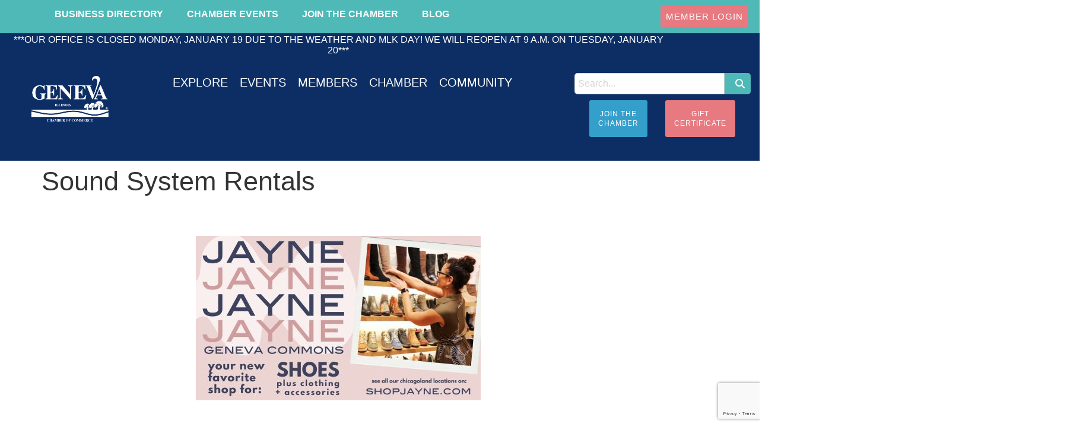

--- FILE ---
content_type: text/html; charset=utf-8
request_url: https://members.genevachamber.com/list/category/sound-system-rentals-400
body_size: 41667
content:

<!doctype html>
<html lang="en-US">
<head>
<!-- start injected HTML (CCID=246) -->
<!-- page template: https://genevachamber.com/chambermaster-template -->
<title>Sound System Rentals Category | Geneva Chamber of Commerce</title>
<base href="https://www.genevachamber.com/" />
<meta name="keywords" content="Geneva Chamber of Commerce,Geneva,directory,business search,member search" />
<meta name="description" content="Geneva Chamber of Commerce | Sound System Rentals" />
<!-- link for /integration/customerdefinedcss?_=RT0LLA2 not inserted -->
<link rel="alternate stylesheet" type="application/rss+xml" title="Sound System Rentals Category | Geneva Chamber of Commerce RSS Feed" href="https://members.genevachamber.com/list/rss/sound-system-rentals-400" />
<!-- end injected HTML -->

	<meta charset="UTF-8">
	<meta name="viewport" content="width=device-width, initial-scale=1">
	<link rel="profile" href="https://gmpg.org/xfn/11">
	

	<!-- This site is optimized with the Yoast SEO plugin v26.7 - https://yoast.com/wordpress/plugins/seo/ -->
	<title></title>
	<link rel="canonical" href="https://members.genevachamber.com/list" />
	
	
	
	
	<meta property="article:modified_time" content="2023-01-30T22:08:02+00:00" />
	<meta name="twitter:card" content="summary_large_image" />
	<meta name="twitter:label1" content="Est. reading time" />
	<meta name="twitter:data1" content="1 minute" />
	<script type="application/ld+json" class="yoast-schema-graph"></script>
	<!-- / Yoast SEO plugin. -->


<link rel='dns-prefetch' href='//www.google.com' />
<link rel="alternate" type="application/rss+xml" title="Geneva Chamber of Commerce &raquo; Feed" href="https://genevachamber.com/feed" />
<link rel="alternate" type="application/rss+xml" title="Geneva Chamber of Commerce &raquo; Comments Feed" href="https://genevachamber.com/comments/feed" />


		<style>
			.lazyload,
			.lazyloading {
				max-width: 100%;
			}
		</style>
		<style id='wp-img-auto-sizes-contain-inline-css'>
img:is([sizes=auto i],[sizes^="auto," i]){contain-intrinsic-size:3000px 1500px}
/*# sourceURL=wp-img-auto-sizes-contain-inline-css */
</style>

<link rel='stylesheet' id='sbi_styles-css' href='https://genevachamber.com/wp-content/plugins/instagram-feed/css/sbi-styles.min.css?ver=6.10.0' media='all' />
<style id='wp-emoji-styles-inline-css'>

	img.wp-smiley, img.emoji {
		display: inline !important;
		border: none !important;
		box-shadow: none !important;
		height: 1em !important;
		width: 1em !important;
		margin: 0 0.07em !important;
		vertical-align: -0.1em !important;
		background: none !important;
		padding: 0 !important;
	}
/*# sourceURL=wp-emoji-styles-inline-css */
</style>
<link rel='stylesheet' id='wp-block-library-css' href='https://genevachamber.com/wp-includes/css/dist/block-library/style.min.css?ver=6.9' media='all' />
<link rel='stylesheet' id='jet-engine-frontend-css' href='https://genevachamber.com/wp-content/plugins/jet-engine/assets/css/frontend.css?ver=3.8.2.1' media='all' />
<style id='global-styles-inline-css'>
:root{--wp--preset--aspect-ratio--square: 1;--wp--preset--aspect-ratio--4-3: 4/3;--wp--preset--aspect-ratio--3-4: 3/4;--wp--preset--aspect-ratio--3-2: 3/2;--wp--preset--aspect-ratio--2-3: 2/3;--wp--preset--aspect-ratio--16-9: 16/9;--wp--preset--aspect-ratio--9-16: 9/16;--wp--preset--color--black: #000000;--wp--preset--color--cyan-bluish-gray: #abb8c3;--wp--preset--color--white: #ffffff;--wp--preset--color--pale-pink: #f78da7;--wp--preset--color--vivid-red: #cf2e2e;--wp--preset--color--luminous-vivid-orange: #ff6900;--wp--preset--color--luminous-vivid-amber: #fcb900;--wp--preset--color--light-green-cyan: #7bdcb5;--wp--preset--color--vivid-green-cyan: #00d084;--wp--preset--color--pale-cyan-blue: #8ed1fc;--wp--preset--color--vivid-cyan-blue: #0693e3;--wp--preset--color--vivid-purple: #9b51e0;--wp--preset--gradient--vivid-cyan-blue-to-vivid-purple: linear-gradient(135deg,rgb(6,147,227) 0%,rgb(155,81,224) 100%);--wp--preset--gradient--light-green-cyan-to-vivid-green-cyan: linear-gradient(135deg,rgb(122,220,180) 0%,rgb(0,208,130) 100%);--wp--preset--gradient--luminous-vivid-amber-to-luminous-vivid-orange: linear-gradient(135deg,rgb(252,185,0) 0%,rgb(255,105,0) 100%);--wp--preset--gradient--luminous-vivid-orange-to-vivid-red: linear-gradient(135deg,rgb(255,105,0) 0%,rgb(207,46,46) 100%);--wp--preset--gradient--very-light-gray-to-cyan-bluish-gray: linear-gradient(135deg,rgb(238,238,238) 0%,rgb(169,184,195) 100%);--wp--preset--gradient--cool-to-warm-spectrum: linear-gradient(135deg,rgb(74,234,220) 0%,rgb(151,120,209) 20%,rgb(207,42,186) 40%,rgb(238,44,130) 60%,rgb(251,105,98) 80%,rgb(254,248,76) 100%);--wp--preset--gradient--blush-light-purple: linear-gradient(135deg,rgb(255,206,236) 0%,rgb(152,150,240) 100%);--wp--preset--gradient--blush-bordeaux: linear-gradient(135deg,rgb(254,205,165) 0%,rgb(254,45,45) 50%,rgb(107,0,62) 100%);--wp--preset--gradient--luminous-dusk: linear-gradient(135deg,rgb(255,203,112) 0%,rgb(199,81,192) 50%,rgb(65,88,208) 100%);--wp--preset--gradient--pale-ocean: linear-gradient(135deg,rgb(255,245,203) 0%,rgb(182,227,212) 50%,rgb(51,167,181) 100%);--wp--preset--gradient--electric-grass: linear-gradient(135deg,rgb(202,248,128) 0%,rgb(113,206,126) 100%);--wp--preset--gradient--midnight: linear-gradient(135deg,rgb(2,3,129) 0%,rgb(40,116,252) 100%);--wp--preset--font-size--small: 13px;--wp--preset--font-size--medium: 20px;--wp--preset--font-size--large: 36px;--wp--preset--font-size--x-large: 42px;--wp--preset--spacing--20: 0.44rem;--wp--preset--spacing--30: 0.67rem;--wp--preset--spacing--40: 1rem;--wp--preset--spacing--50: 1.5rem;--wp--preset--spacing--60: 2.25rem;--wp--preset--spacing--70: 3.38rem;--wp--preset--spacing--80: 5.06rem;--wp--preset--shadow--natural: 6px 6px 9px rgba(0, 0, 0, 0.2);--wp--preset--shadow--deep: 12px 12px 50px rgba(0, 0, 0, 0.4);--wp--preset--shadow--sharp: 6px 6px 0px rgba(0, 0, 0, 0.2);--wp--preset--shadow--outlined: 6px 6px 0px -3px rgb(255, 255, 255), 6px 6px rgb(0, 0, 0);--wp--preset--shadow--crisp: 6px 6px 0px rgb(0, 0, 0);}:root { --wp--style--global--content-size: 800px;--wp--style--global--wide-size: 1200px; }:where(body) { margin: 0; }.wp-site-blocks > .alignleft { float: left; margin-right: 2em; }.wp-site-blocks > .alignright { float: right; margin-left: 2em; }.wp-site-blocks > .aligncenter { justify-content: center; margin-left: auto; margin-right: auto; }:where(.wp-site-blocks) > * { margin-block-start: 24px; margin-block-end: 0; }:where(.wp-site-blocks) > :first-child { margin-block-start: 0; }:where(.wp-site-blocks) > :last-child { margin-block-end: 0; }:root { --wp--style--block-gap: 24px; }:root :where(.is-layout-flow) > :first-child{margin-block-start: 0;}:root :where(.is-layout-flow) > :last-child{margin-block-end: 0;}:root :where(.is-layout-flow) > *{margin-block-start: 24px;margin-block-end: 0;}:root :where(.is-layout-constrained) > :first-child{margin-block-start: 0;}:root :where(.is-layout-constrained) > :last-child{margin-block-end: 0;}:root :where(.is-layout-constrained) > *{margin-block-start: 24px;margin-block-end: 0;}:root :where(.is-layout-flex){gap: 24px;}:root :where(.is-layout-grid){gap: 24px;}.is-layout-flow > .alignleft{float: left;margin-inline-start: 0;margin-inline-end: 2em;}.is-layout-flow > .alignright{float: right;margin-inline-start: 2em;margin-inline-end: 0;}.is-layout-flow > .aligncenter{margin-left: auto !important;margin-right: auto !important;}.is-layout-constrained > .alignleft{float: left;margin-inline-start: 0;margin-inline-end: 2em;}.is-layout-constrained > .alignright{float: right;margin-inline-start: 2em;margin-inline-end: 0;}.is-layout-constrained > .aligncenter{margin-left: auto !important;margin-right: auto !important;}.is-layout-constrained > :where(:not(.alignleft):not(.alignright):not(.alignfull)){max-width: var(--wp--style--global--content-size);margin-left: auto !important;margin-right: auto !important;}.is-layout-constrained > .alignwide{max-width: var(--wp--style--global--wide-size);}body .is-layout-flex{display: flex;}.is-layout-flex{flex-wrap: wrap;align-items: center;}.is-layout-flex > :is(*, div){margin: 0;}body .is-layout-grid{display: grid;}.is-layout-grid > :is(*, div){margin: 0;}body{padding-top: 0px;padding-right: 0px;padding-bottom: 0px;padding-left: 0px;}a:where(:not(.wp-element-button)){text-decoration: underline;}:root :where(.wp-element-button, .wp-block-button__link){background-color: #32373c;border-width: 0;color: #fff;font-family: inherit;font-size: inherit;font-style: inherit;font-weight: inherit;letter-spacing: inherit;line-height: inherit;padding-top: calc(0.667em + 2px);padding-right: calc(1.333em + 2px);padding-bottom: calc(0.667em + 2px);padding-left: calc(1.333em + 2px);text-decoration: none;text-transform: inherit;}.has-black-color{color: var(--wp--preset--color--black) !important;}.has-cyan-bluish-gray-color{color: var(--wp--preset--color--cyan-bluish-gray) !important;}.has-white-color{color: var(--wp--preset--color--white) !important;}.has-pale-pink-color{color: var(--wp--preset--color--pale-pink) !important;}.has-vivid-red-color{color: var(--wp--preset--color--vivid-red) !important;}.has-luminous-vivid-orange-color{color: var(--wp--preset--color--luminous-vivid-orange) !important;}.has-luminous-vivid-amber-color{color: var(--wp--preset--color--luminous-vivid-amber) !important;}.has-light-green-cyan-color{color: var(--wp--preset--color--light-green-cyan) !important;}.has-vivid-green-cyan-color{color: var(--wp--preset--color--vivid-green-cyan) !important;}.has-pale-cyan-blue-color{color: var(--wp--preset--color--pale-cyan-blue) !important;}.has-vivid-cyan-blue-color{color: var(--wp--preset--color--vivid-cyan-blue) !important;}.has-vivid-purple-color{color: var(--wp--preset--color--vivid-purple) !important;}.has-black-background-color{background-color: var(--wp--preset--color--black) !important;}.has-cyan-bluish-gray-background-color{background-color: var(--wp--preset--color--cyan-bluish-gray) !important;}.has-white-background-color{background-color: var(--wp--preset--color--white) !important;}.has-pale-pink-background-color{background-color: var(--wp--preset--color--pale-pink) !important;}.has-vivid-red-background-color{background-color: var(--wp--preset--color--vivid-red) !important;}.has-luminous-vivid-orange-background-color{background-color: var(--wp--preset--color--luminous-vivid-orange) !important;}.has-luminous-vivid-amber-background-color{background-color: var(--wp--preset--color--luminous-vivid-amber) !important;}.has-light-green-cyan-background-color{background-color: var(--wp--preset--color--light-green-cyan) !important;}.has-vivid-green-cyan-background-color{background-color: var(--wp--preset--color--vivid-green-cyan) !important;}.has-pale-cyan-blue-background-color{background-color: var(--wp--preset--color--pale-cyan-blue) !important;}.has-vivid-cyan-blue-background-color{background-color: var(--wp--preset--color--vivid-cyan-blue) !important;}.has-vivid-purple-background-color{background-color: var(--wp--preset--color--vivid-purple) !important;}.has-black-border-color{border-color: var(--wp--preset--color--black) !important;}.has-cyan-bluish-gray-border-color{border-color: var(--wp--preset--color--cyan-bluish-gray) !important;}.has-white-border-color{border-color: var(--wp--preset--color--white) !important;}.has-pale-pink-border-color{border-color: var(--wp--preset--color--pale-pink) !important;}.has-vivid-red-border-color{border-color: var(--wp--preset--color--vivid-red) !important;}.has-luminous-vivid-orange-border-color{border-color: var(--wp--preset--color--luminous-vivid-orange) !important;}.has-luminous-vivid-amber-border-color{border-color: var(--wp--preset--color--luminous-vivid-amber) !important;}.has-light-green-cyan-border-color{border-color: var(--wp--preset--color--light-green-cyan) !important;}.has-vivid-green-cyan-border-color{border-color: var(--wp--preset--color--vivid-green-cyan) !important;}.has-pale-cyan-blue-border-color{border-color: var(--wp--preset--color--pale-cyan-blue) !important;}.has-vivid-cyan-blue-border-color{border-color: var(--wp--preset--color--vivid-cyan-blue) !important;}.has-vivid-purple-border-color{border-color: var(--wp--preset--color--vivid-purple) !important;}.has-vivid-cyan-blue-to-vivid-purple-gradient-background{background: var(--wp--preset--gradient--vivid-cyan-blue-to-vivid-purple) !important;}.has-light-green-cyan-to-vivid-green-cyan-gradient-background{background: var(--wp--preset--gradient--light-green-cyan-to-vivid-green-cyan) !important;}.has-luminous-vivid-amber-to-luminous-vivid-orange-gradient-background{background: var(--wp--preset--gradient--luminous-vivid-amber-to-luminous-vivid-orange) !important;}.has-luminous-vivid-orange-to-vivid-red-gradient-background{background: var(--wp--preset--gradient--luminous-vivid-orange-to-vivid-red) !important;}.has-very-light-gray-to-cyan-bluish-gray-gradient-background{background: var(--wp--preset--gradient--very-light-gray-to-cyan-bluish-gray) !important;}.has-cool-to-warm-spectrum-gradient-background{background: var(--wp--preset--gradient--cool-to-warm-spectrum) !important;}.has-blush-light-purple-gradient-background{background: var(--wp--preset--gradient--blush-light-purple) !important;}.has-blush-bordeaux-gradient-background{background: var(--wp--preset--gradient--blush-bordeaux) !important;}.has-luminous-dusk-gradient-background{background: var(--wp--preset--gradient--luminous-dusk) !important;}.has-pale-ocean-gradient-background{background: var(--wp--preset--gradient--pale-ocean) !important;}.has-electric-grass-gradient-background{background: var(--wp--preset--gradient--electric-grass) !important;}.has-midnight-gradient-background{background: var(--wp--preset--gradient--midnight) !important;}.has-small-font-size{font-size: var(--wp--preset--font-size--small) !important;}.has-medium-font-size{font-size: var(--wp--preset--font-size--medium) !important;}.has-large-font-size{font-size: var(--wp--preset--font-size--large) !important;}.has-x-large-font-size{font-size: var(--wp--preset--font-size--x-large) !important;}
:root :where(.wp-block-pullquote){font-size: 1.5em;line-height: 1.6;}
/*# sourceURL=global-styles-inline-css */
</style>
<link rel='stylesheet' id='woocommerce-layout-css' href='https://genevachamber.com/wp-content/plugins/woocommerce/assets/css/woocommerce-layout.css?ver=10.4.3' media='all' />
<link rel='stylesheet' id='woocommerce-smallscreen-css' href='https://genevachamber.com/wp-content/plugins/woocommerce/assets/css/woocommerce-smallscreen.css?ver=10.4.3' media='only screen and (max-width: 768px)' />
<link rel='stylesheet' id='woocommerce-general-css' href='https://genevachamber.com/wp-content/plugins/woocommerce/assets/css/woocommerce.css?ver=10.4.3' media='all' />
<style id='woocommerce-inline-inline-css'>
.woocommerce form .form-row .required { visibility: visible; }
/*# sourceURL=woocommerce-inline-inline-css */
</style>
<link rel='stylesheet' id='jquery-ui-style-css' href='https://genevachamber.com/wp-content/plugins/woocommerce-bookings/dist/jquery-ui-styles.css?ver=1.11.4-wc-bookings.2.1.9' media='all' />
<link rel='stylesheet' id='wc-bookings-styles-css' href='https://genevachamber.com/wp-content/plugins/woocommerce-bookings/dist/frontend.css?ver=2.1.9' media='all' />
<link rel='stylesheet' id='hello-elementor-css' href='https://genevachamber.com/wp-content/themes/hello-elementor/assets/css/reset.css?ver=3.4.5' media='all' />
<link rel='stylesheet' id='hello-elementor-theme-style-css' href='https://genevachamber.com/wp-content/themes/hello-elementor/assets/css/theme.css?ver=3.4.5' media='all' />
<link rel='stylesheet' id='hello-elementor-header-footer-css' href='https://genevachamber.com/wp-content/themes/hello-elementor/assets/css/header-footer.css?ver=3.4.5' media='all' />
<link rel='stylesheet' id='jet-menu-public-styles-css' href='https://genevachamber.com/wp-content/plugins/jet-menu/assets/public/css/public.css?ver=2.4.18' media='all' />
<link rel='stylesheet' id='elementor-frontend-css' href='https://genevachamber.com/wp-content/uploads/elementor/css/custom-frontend.min.css?ver=1768410613' media='all' />
<link rel='stylesheet' id='widget-social-icons-css' href='https://genevachamber.com/wp-content/plugins/elementor/assets/css/widget-social-icons.min.css?ver=3.34.1' media='all' />
<link rel='stylesheet' id='e-apple-webkit-css' href='https://genevachamber.com/wp-content/uploads/elementor/css/custom-apple-webkit.min.css?ver=1768410613' media='all' />
<link rel='stylesheet' id='widget-nav-menu-css' href='https://genevachamber.com/wp-content/uploads/elementor/css/custom-pro-widget-nav-menu.min.css?ver=1768410613' media='all' />
<link rel='stylesheet' id='e-sticky-css' href='https://genevachamber.com/wp-content/plugins/elementor-pro/assets/css/modules/sticky.min.css?ver=3.34.0' media='all' />
<link rel='stylesheet' id='widget-image-css' href='https://genevachamber.com/wp-content/plugins/elementor/assets/css/widget-image.min.css?ver=3.34.1' media='all' />
<link rel='stylesheet' id='widget-search-css' href='https://genevachamber.com/wp-content/plugins/elementor-pro/assets/css/widget-search.min.css?ver=3.34.0' media='all' />
<link rel='stylesheet' id='e-animation-grow-css' href='https://genevachamber.com/wp-content/plugins/elementor/assets/lib/animations/styles/e-animation-grow.min.css?ver=3.34.1' media='all' />
<link rel='stylesheet' id='widget-icon-list-css' href='https://genevachamber.com/wp-content/uploads/elementor/css/custom-widget-icon-list.min.css?ver=1768410613' media='all' />
<link rel='stylesheet' id='widget-heading-css' href='https://genevachamber.com/wp-content/plugins/elementor/assets/css/widget-heading.min.css?ver=3.34.1' media='all' />
<link rel='stylesheet' id='elementor-icons-css' href='https://genevachamber.com/wp-content/plugins/elementor/assets/lib/eicons/css/elementor-icons.min.css?ver=5.45.0' media='all' />
<link rel='stylesheet' id='elementor-post-5772-css' href='https://genevachamber.com/wp-content/uploads/elementor/css/post-5772.css?ver=1768410614' media='all' />
<link rel='stylesheet' id='sbistyles-css' href='https://genevachamber.com/wp-content/plugins/instagram-feed/css/sbi-styles.min.css?ver=6.10.0' media='all' />
<link rel='stylesheet' id='elementor-post-91-css' href='https://genevachamber.com/wp-content/uploads/elementor/css/post-91.css?ver=1768414872' media='all' />
<link rel='stylesheet' id='elementor-post-51-css' href='https://genevachamber.com/wp-content/uploads/elementor/css/post-51.css?ver=1768410614' media='all' />
<link rel='stylesheet' id='elementor-post-3530-css' href='https://genevachamber.com/wp-content/uploads/elementor/css/post-3530.css?ver=1768410614' media='all' />
<link rel='stylesheet' id='elementor-post-56-css' href='https://genevachamber.com/wp-content/uploads/elementor/css/post-56.css?ver=1768410615' media='all' />
<link rel='stylesheet' id='wcpa-frontend-css' href='https://genevachamber.com/wp-content/plugins/woo-custom-product-addons/assets/css/style_1.css?ver=3.0.19' media='all' />
<link rel='stylesheet' id='elementor-gf-local-prata-css' href='https://genevachamber.com/wp-content/uploads/elementor/google-fonts/css/prata.css?ver=1742567073' media='all' />
<link rel='stylesheet' id='elementor-gf-local-roboto-css' href='https://genevachamber.com/wp-content/uploads/elementor/google-fonts/css/roboto.css?ver=1742567077' media='all' />
<link rel='stylesheet' id='elementor-icons-shared-0-css' href='https://genevachamber.com/wp-content/plugins/elementor/assets/lib/font-awesome/css/fontawesome.min.css?ver=5.15.3' media='all' />
<link rel='stylesheet' id='elementor-icons-fa-brands-css' href='https://genevachamber.com/wp-content/plugins/elementor/assets/lib/font-awesome/css/brands.min.css?ver=5.15.3' media='all' />
<link rel='stylesheet' id='elementor-icons-fa-solid-css' href='https://genevachamber.com/wp-content/plugins/elementor/assets/lib/font-awesome/css/solid.min.css?ver=5.15.3' media='all' />
<link rel='stylesheet' id='elementor-icons-fa-regular-css' href='https://genevachamber.com/wp-content/plugins/elementor/assets/lib/font-awesome/css/regular.min.css?ver=5.15.3' media='all' />
<script src="https://genevachamber.com/wp-includes/js/jquery/jquery.min.js?ver=3.7.1" id="jquery-core-js"></script>
<script src="https://genevachamber.com/wp-includes/js/jquery/jquery-migrate.min.js?ver=3.4.1" id="jquery-migrate-js"></script>
<script src="https://genevachamber.com/wp-content/plugins/woocommerce/assets/js/jquery-blockui/jquery.blockUI.min.js?ver=2.7.0-wc.10.4.3" id="wc-jquery-blockui-js" defer data-wp-strategy="defer"></script>
<script id="wc-add-to-cart-js-extra">
var wc_add_to_cart_params = {"ajax_url":"/wp-admin/admin-ajax.php","wc_ajax_url":"/?wc-ajax=%%endpoint%%","i18n_view_cart":"View cart","cart_url":"https://genevachamber.com/cart","is_cart":"","cart_redirect_after_add":"yes"};
//# sourceURL=wc-add-to-cart-js-extra
</script>
<script src="https://genevachamber.com/wp-content/plugins/woocommerce/assets/js/frontend/add-to-cart.min.js?ver=10.4.3" id="wc-add-to-cart-js" defer data-wp-strategy="defer"></script>
<script src="https://genevachamber.com/wp-content/plugins/woocommerce/assets/js/js-cookie/js.cookie.min.js?ver=2.1.4-wc.10.4.3" id="wc-js-cookie-js" defer data-wp-strategy="defer"></script>
<script id="woocommerce-js-extra">
var woocommerce_params = {"ajax_url":"/wp-admin/admin-ajax.php","wc_ajax_url":"/?wc-ajax=%%endpoint%%","i18n_password_show":"Show password","i18n_password_hide":"Hide password"};
//# sourceURL=woocommerce-js-extra
</script>
<script src="https://genevachamber.com/wp-content/plugins/woocommerce/assets/js/frontend/woocommerce.min.js?ver=10.4.3" id="woocommerce-js" defer data-wp-strategy="defer"></script>
<script id="WCPAY_ASSETS-js-extra">
var wcpayAssets = {"url":"https://genevachamber.com/wp-content/plugins/woocommerce-payments/dist/"};
//# sourceURL=WCPAY_ASSETS-js-extra
</script>
<link rel="alternate" title="JSON" type="application/json" href="https://genevachamber.com/wp-json/wp/v2/pages/91" /><link rel="EditURI" type="application/rsd+xml" title="RSD" href="https://genevachamber.com/xmlrpc.php?rsd" />
<meta name="generator" content="WordPress 6.9" />
<meta name="generator" content="WooCommerce 10.4.3" />
		<script>
			document.documentElement.className = document.documentElement.className.replace('no-js', 'js');
		</script>
				<style>
			.no-js img.lazyload {
				display: none;
			}

			figure.wp-block-image img.lazyloading {
				min-width: 150px;
			}

			.lazyload,
			.lazyloading {
				--smush-placeholder-width: 100px;
				--smush-placeholder-aspect-ratio: 1/1;
				width: var(--smush-image-width, var(--smush-placeholder-width)) !important;
				aspect-ratio: var(--smush-image-aspect-ratio, var(--smush-placeholder-aspect-ratio)) !important;
			}

						.lazyload, .lazyloading {
				opacity: 0;
			}

			.lazyloaded {
				opacity: 1;
				transition: opacity 400ms;
				transition-delay: 0ms;
			}

					</style>
			<noscript><style>.woocommerce-product-gallery{ opacity: 1 !important; }</style></noscript>
	<meta name="generator" content="Elementor 3.34.1; features: additional_custom_breakpoints; settings: css_print_method-external, google_font-enabled, font_display-auto">
<meta name="google-site-verification" content="cOZh4U4P4G-5sXkRR3rWbQX9DuOhxDxpvLZdfz05GTA" />
<!-- Google Tag Manager -->
<script>(function(w,d,s,l,i){w[l]=w[l]||[];w[l].push({'gtm.start':
new Date().getTime(),event:'gtm.js'});var f=d.getElementsByTagName(s)[0],
j=d.createElement(s),dl=l!='dataLayer'?'&l='+l:'';j.async=true;j.src=
'https://www.googletagmanager.com/gtm.js?id='+i+dl;f.parentNode.insertBefore(j,f);
})(window,document,'script','dataLayer','GTM-KRG9FGP');</script>
<!-- End Google Tag Manager -->
<style>:root{  --wcpaSectionTitleSize:14px;   --wcpaLabelSize:14px;   --wcpaDescSize:13px;   --wcpaErrorSize:13px;   --wcpaLabelWeight:normal;   --wcpaDescWeight:normal;   --wcpaBorderWidth:1px;   --wcpaBorderRadius:6px;   --wcpaInputHeight:45px;   --wcpaCheckLabelSize:14px;   --wcpaCheckBorderWidth:1px;   --wcpaCheckWidth:20px;   --wcpaCheckHeight:20px;   --wcpaCheckBorderRadius:4px;   --wcpaCheckButtonRadius:5px;   --wcpaCheckButtonBorder:2px; }:root{  --wcpaButtonColor:#3340d3;   --wcpaLabelColor:#424242;   --wcpaDescColor:#797979;   --wcpaBorderColor:#c6d0e9;   --wcpaBorderColorFocus:#3561f3;   --wcpaInputBgColor:#FFFFFF;   --wcpaInputColor:#5d5d5d;   --wcpaCheckLabelColor:#4a4a4a;   --wcpaCheckBgColor:#3340d3;   --wcpaCheckBorderColor:#B9CBE3;   --wcpaCheckTickColor:#ffffff;   --wcpaRadioBgColor:#3340d3;   --wcpaRadioBorderColor:#B9CBE3;   --wcpaRadioTickColor:#ffffff;   --wcpaButtonTextColor:#ffffff;   --wcpaErrorColor:#F55050; }:root{}</style><link rel="icon" href="https://genevachamber.com/wp-content/uploads/2022/04/Geneva-Chamber-Favicon-100x100.png" sizes="32x32" />
<link rel="icon" href="https://genevachamber.com/wp-content/uploads/2022/04/Geneva-Chamber-Favicon-300x300.png" sizes="192x192" />
<link rel="apple-touch-icon" href="https://genevachamber.com/wp-content/uploads/2022/04/Geneva-Chamber-Favicon-300x300.png" />
<meta name="msapplication-TileImage" content="https://genevachamber.com/wp-content/uploads/2022/04/Geneva-Chamber-Favicon-300x300.png" />
		<style id="wp-custom-css">
			.mn-post-title a{font-family:'Prata', sans-serif; letter-spacing:1.7; line-height:44px;text-transform:none !important; font-size:32px; color:#526b74;padding:7px 0;}
/****Woo Commerce styles*******/
.woocommerce #respond input#submit.alt, .woocommerce a.button.alt, .woocommerce button.button.alt, .woocommerce input.button.alt {
    background-color: #4EB9B7 !important;
    color: #fff;
    -webkit-font-smoothing: antialiased;
}

#mn-content .home-page-category-grid {
	display:flex !important;
	flex-direction:column!immportant;
	flex-wrap:wrap!important;
	justify-content:space-between;
	align-items:center;
	align-content:stretch;
    margin-left: auto;
    margin-right: auto;
    width: auto;
}

#mn-content .product-list .product-item .prices .product-price .price {
    color: #0C2E64!important;
}


#mn-content .home-page-category-grid .item-box {
	float:none;
	width:30% !important;
	order:1;
    text-align: center;
}

#mn-content .home-page-category-grid .category-item {
    text-align: center;
    margin: 0 10px 10px 0;
    width: 30%;
    max-height: 300px;
    border: 1px solid #eeeeee;
    -moz-border-radius: 0px;
    -khtml-border-radius: 0px;
    -webkit-border-radius: 0px;
    border-radius: 0px;
    overflow: hidden;
}

#mn-content .home-page-category-grid .category-item .title a{
	font-family:'Prata', sans-serif; letter-spacing:1.7
    text-align: center;
    display: block;
    padding: 5px;
}
.woocommerce #respond input#submit, .woocommerce a.button, .woocommerce button.button, .woocommerce input.button {
    font-size: 100%;
    margin: 0;
    line-height: 1;
    cursor: pointer;
    position: relative;
    text-decoration: none;
    overflow: visible;
    padding: 0.618em 1em;
    font-weight: 700;
    border-radius: 3px;
    left: auto;
    color: #ffffff;
    background-color: #4EB9B7;
    border: 0;
    display: inline-block;
    background-image: none;
    box-shadow: none;
    text-shadow: none;
}
.elementor-text-editor.elementor-clearfix h3, .jet-listing-dynamic-field__content h3{font-family:'Prata', sans-serif; letter-spacing:1.7; line-height:44px;text-transform:Capitalize !important; font-size:28px; color:#0C2E64;}
.elementor-text-editor.elementor-clearfix h4, .jet-listing-dynamic-field__content h4{font-family:'Prata', sans-serif; letter-spacing:1.7; line-height:44px;text-transform:Capitalize !important; font-size:22px; color:#0C2E64;}
.elementor-text-editor.elementor-clearfix h5, .jet-listing-dynamic-field__content h5{font-family:'Prata', sans-serif; letter-spacing:1.7; line-height:44px;text-transform:Capitalize !important; font-size:18px; color:#0C2E64;}
#gzns.gz-pagetitle{
display:none !important;}
.gz-cal-date{font-family:'Prata', sans-serif; letter-spacing:1.7; line-height:44px;text-transform:Capitalize !important; font-size:28px; color:#0C2E64;}
.mn-post-author{display:none;}
.mn-post-date{color:#DC307F; font-family:'Roboto', sans-serif; padding:10px 0; font-weight:300px;font-size:16px;}
#mni-blog-1658860162056 .mn-blog-posts[imagesize="200"] .mn-post-image {
    width: 350px !important;margin-right:30px;}
.mn-blog-post{padding-top:20px; padding-bottom:10px;}
.mn-post-description{font-family:'Roboto' sans-serif; font-weight:300; font-size:16px; line-height:30px;}
#gzns a {color: #4eb9b7; text-decoration: none; }
div#gzns .gz-cal-weekdays { background-color: #4eb9b7;border: 1px solid #4eb9b7; color: #fff;
}
.gz-cal-days, .gz-cal-day{font-family:'Roboto', sans-serif; font-size:15px; color:#526B74;}
header.page-header{min-height:200px; background-color:#4EB9B7; color:#fff;margin-top:-10px; display:flex; align-items:center; text-align:center;}
h1.entry-title{font-family:'Prata', sans-serif; letter-spacing:1.7; text-transform:none !important; font-size:45px;}
[type=button], [type=submit], button:hover {
    color: #ffffff;
    background-color: #4EB9B7;
    border: 1px solid #4EB9B7;
}
[type=button], [type=submit], button {
    display: inline-block;
    font-weight: 400;
    color: #ffffff;
    text-align: center;
    white-space: nowrap;
    -webkit-user-select: none;
    -moz-user-select: none;
    -ms-user-select: none;
    user-select: none;
    background-color: #c36;
    border: 1px solid #c36;
    padding: 0.5rem 1rem;
    font-size: 1rem;
    border-radius: 3px;
    -webkit-transition: all .3s;
    -o-transition: all .3s;
    transition: all .3s;
}
#gzns a.gz-page-return, #gzns a{color:#0C2E64 !important;}
#gzns a:hover {
    color: #4EB9B7!important;
    text-decoration: underline;
}
#gzns{font-family:'Roboto', sans-serif;}
h5.card-title.gz-card-title, .gz-img-placeholder{font-family:'Prata', sans-serif; letter-spacing:1.7; text-transform:Capitalize !important; font-size:16px;}
#gzns .gz-details-categories .gz-cat {
    text-transform:uppercase;
		color:#fff;
    background-color: #4EB9B7!important;
	padding:5px 10px;
	margin-right:5px;
	border-radius:10px;
}
#gzns .gz-share-btn {
    background-color: #0C2E64 !important;
    border: 0;
    border-radius: 50%;
    color: #fff !important;
    height: 40px;
    line-height: 1;
    width: 40px;
	margin-bottom:10px;
}
#gzns .gz-share-btn i {
    margin-right: 0;
    font-size: 18px!important;
    padding: 5px 0!important;
}
#gzns .gz-details-subtitle {
	font-family:'Prata', sans-serif; letter-spacing:1.7; text-transform:Capitalize !important; font-size:16px;
    margin-bottom: 0.5rem;
	color: #4EB9B7!important;
}
#gzns .gz-subtitle, #gzns h3.gz-subtitle {	font-family:'Prata', sans-serif; letter-spacing:1.7!important; text-transform:Capitalize !important; font-size:28px;
	color: #4EB9B7!important;
    margin-top: 1rem;
}
#gzns .gz-subcats li { font-family:'Prata', sans-serif; letter-spacing:1.7; text-transform:Capitalize !important; font-size:15px;
}
#gzns .gz-card-register{background-color:#0C2E64!important; color:#ffffff !important;}
#gzns a.gz-btn-register{
	color:#ffffff!important;
}
li.gz-subcats-col1 ul li, li.gz-subcats-col2 ul li{
	font-family:'Roboto', sans-serif !important;
}
#mn-content .header-menu{display:none!important;}
#gzns .gz-footer-navigation a+a::before {
    color: #4EB9B7!important;
    content: "•"!important;
    display: inline-block !important;
    padding-right: 0.25rem !important;
}
#mn-content .page-title h1, #mn-content .page-title h2, #mn-content .page-title a {padding: 5px 5px 5px 0;font-size: 30px;margin: 0; font-family:'Prata', sans-serif!important; letter-spacing:1.7;font-weight: 400;color: #4EB9B7!important;}
#mn-content .topic-html-content-header {
    display: block;
    padding: 5px 5px 5px 0;
    font-size: 30px;
    margin: 0;
font-family:'Prata', sans-serif!important; letter-spacing:1.7;font-weight: 400;color: #4EB9B7!important;
}

#mn-content .header-links {
	font-family:'Roboto', sans-serif;
	text-transform:uppercase;
    float: right;
    padding: 0px;
    margin: 0;
    display: inline-table;
}

#gzns a.btn {display: inline-block;font-weight: 400;text-align: center;white-space: nowrap;vertical-align: middle;-webkit-user-select: none;-moz-user-select: none;-ms-user-select: none;user-select: none; border: 1px solid transparent;padding: 0.375rem 0.75rem;font-size: 1rem;line-height: 1.5;border-radius: 0.25rem;transition: color .15s ease-in-out,background-color .15s ease-in-out,border-color .15s ease-in-out,box-shadow .15s ease-in-out;background-color:#4EB9B7; padding:5px 10px; border-radius;3px; color:#ffffff !important;}
#gzns a.btn:hover {display: inline-block;font-weight: 400;text-align: center;white-space: nowrap;vertical-align: middle;-webkit-user-select: none;-moz-user-select: none;-ms-user-select: none;user-select: none; border: 1px solid transparent;padding: 0.375rem 0.75rem;font-size: 1rem;line-height: 1.5;border-radius: 0.25rem;transition: color .15s ease-in-out,background-color .15s ease-in-out,border-color .15s ease-in-out,box-shadow .15s ease-in-out;background-color:#0C2E64; padding:5px 10px; border-radius;3px; color:#ffffff !important;}
#gzns .btn{
	background-color:#0C2E64!important;
}
/*form*/
.gform_heading{display:none;}
.gfield_label, .gchoice label{color:#878787; font-family:'Roboto', sans-serif; font-weight:300 !important;}
#button_7_select_all{display:inline-block; background-color:#4EB9B7; border-color:#4EB9B7; text-transform:uppercase;}
#gform_submit_button_1{display:inline-block;text-transform:uppercase;}
legend.gfield_label.gfield_label_before_complex{font-family:'Prata', sans-serif; letter-spacing:1.7!important; font-weight:300 !important;}

/*blog*/
.d-flex.gz-body.gz-blog-body .gz-post-data.order-sm-1{font-family:'Roboto', sans-serif; font-weight:300; line-height:22px;}

.d-flex.gz-details-head.col-sm-12 h1.gz-page-title{display:none!important;}
@media (min-width: 1200px)
.page-header .entry-title, .site-footer .footer-inner, .site-footer:not(.dynamic-footer), .site-header .header-inner, .site-header:not(.dynamic-header), body:not([class*=elementor-page-]) .site-main {
    max-width: 1500px;
}
}
#mn-content .product-details-page .prices .product-price {
    color: #0C2E64;
    font-weight: bold;
}
.gz-event-images h3.gz-subtitle{
	display:none!important;
}

#tab-description.woocommerce-Tabs-panel.woocommerce-Tabs-panel--description.panel.entry-content.wc-tab h2{display:none!important;}

li.elementor-icon-list-item::marker{display:none; visibility:hidden;}
li.elementor-icon-list-item{list-style:none;}		</style>
		    <!-- jQuery first, then Popper.js, then Bootstrap JS -->
    <script src="https://code.jquery.com/jquery-3.7.1.min.js" crossorigin="anonymous"></script>
    <script type="text/javascript" src="https://code.jquery.com/ui/1.13.2/jquery-ui.min.js"></script>
<script src="https://members.genevachamber.com/Content/bundles/SEO4?v=jX-Yo1jNxYBrX6Ffq1gbxQahkKjKjLSiGjCSMnG9UuU1"></script>
    <script type="text/javascript" src="https://ajax.aspnetcdn.com/ajax/globalize/0.1.1/globalize.min.js"></script>
    <script type="text/javascript" src="https://ajax.aspnetcdn.com/ajax/globalize/0.1.1/cultures/globalize.culture.en-US.js"></script>
    <!-- Required meta tags -->
    <meta charset="utf-8">
    <meta name="viewport" content="width=device-width, initial-scale=1, shrink-to-fit=no">
    <link rel="stylesheet" href="https://code.jquery.com/ui/1.13.2/themes/base/jquery-ui.css" type="text/css" media="all" />
    <script type="text/javascript">
        var MNI = MNI || {};
        MNI.CurrentCulture = 'en-US';
        MNI.CultureDateFormat = 'M/d/yyyy';
        MNI.BaseUrl = 'https://members.genevachamber.com';
        MNI.jQuery = jQuery.noConflict(true);
        MNI.Page = {
            Domain: 'members.genevachamber.com',
            Context: 211,
            Category: 400,
            Member: null,
            MemberPagePopup: false
        };
        MNI.LayoutPromise = new Promise(function (resolve) {
            MNI.LayoutResolution = resolve;
        });
        MNI.MemberFilterUrl = 'list';
    </script>


    <script src="https://www.google.com/recaptcha/enterprise.js?render=6LfI_T8rAAAAAMkWHrLP_GfSf3tLy9tKa839wcWa" async defer></script>
    <script>

        const SITE_KEY = '6LfI_T8rAAAAAMkWHrLP_GfSf3tLy9tKa839wcWa';

        // Repeatedly check if grecaptcha has been loaded, and call the callback once it's available
        function waitForGrecaptcha(callback, retries = 10, interval = 1000) {
            if (typeof grecaptcha !== 'undefined' && grecaptcha.enterprise.execute) {
                callback();
            } else if (retries > 0) { 
                setTimeout(() => {
                    waitForGrecaptcha(callback, retries - 1, interval);
                }, interval);
            } else {
                console.error("grecaptcha is not available after multiple attempts");
            }
        }

        // Generates a reCAPTCHA v3 token using grecaptcha.enterprise and injects it into the given form.
        // If the token input doesn't exist, it creates one. Then it executes the callback with the token.
        function setReCaptchaToken(formElement, callback, action = 'submit') {
            grecaptcha.enterprise.ready(function () {
                grecaptcha.enterprise.execute(SITE_KEY, { action: action }).then(function (token) {

                    MNI.jQuery(function ($) {
                        let input = $(formElement).find("input[name='g-recaptcha-v3']");

                        if (input.length === 0) {
                            input = $('<input>', {
                                type: 'hidden',
                                name: 'g-recaptcha-v3',
                                value: token
                            });
                            $(formElement).append(input);
                        }
                        else
                            $(input).val(token);

                        if (typeof callback === 'function') callback(token);
                    })

                });
            });
        }

    </script>




<script src="https://members.genevachamber.com/Content/bundles/MNI?v=34V3-w6z5bLW9Yl7pjO3C5tja0TdKeHFrpRQ0eCPbz81"></script>

    <script type="text/javascript" src="https://maps.googleapis.com/maps/api/js?v=3&key=AIzaSyAACLyaFddZFsbbsMCsSY4lq7g6N4ycArE"></script>
    <!-- Bootstrap CSS -->
    <link type="text/css" href="https://members.genevachamber.com/Content/SEO4/css/bootstrap/bootstrap-ns.min.css" rel="stylesheet" />
<link href="https://members.genevachamber.com/Content/SEO4/css/fontawesome/css/fa.bundle?v=ruPA372u21djZ69Q5Ysnch4rq1PR55j8o6h6btgP60M1" rel="stylesheet"/>
<link href="https://members.genevachamber.com/Content/SEO4/css/v4-module.bundle?v=teKUclOSNwyO4iQ2s3q00X0U2jxs0Mkz0T6S0f4p_241" rel="stylesheet"/>
<meta property="og:image" content="https://www.genevachamber.com/wp-content/uploads/2021/02/chamber_share_pic.jpg" />
<link href="http://fonts.cdnfonts.com/css/raustila" rel="stylesheet">

<style>
.mn-form-row{display:block; padding:20px; margin-bottom:30px;text-align:center;}
.mn-form-combo.mn-form-checkcombo label{padding 5px 15px;}
.mn-form-name{padding-right:15px; padding-top:5px;}
.mn-form-title{font-weight:bold;}
.mn-info-pubname{text-wrap:wrap;}
.mn-section-content, .mn-section-head{text-align:left;}
#mn-info-request .mn-form-row {text-align:left; padding:10px 50px;}
.mn-form-note{font-style:italic;}
li.mn-action-submit{list-style:none;}
.row.gz-footer-navigation .col a{display:inline-block; padding:10px; }
.mn-form-combo.mn-form-pubcombo{padding-top:30px;}
.mn-info-pub{display:inline; float:left; padding:30px; max-width:200px;}
.mn-section-head{display:block; clear:both;padding-top:25px;padding-bottom:10px;}
.mn-section-head-text{font-family: 'Prata', sans-serif;
    letter-spacing: 1.7;font-weight:bold; font-size: 20px;color: #0C2E64;}
#mn-content .product-details-page .prices .product-price {
    color: #0C2E64;
    font-weight: bold;
}
h5.card-title.gz-card-title, .gz-img-placeholder {
    font-family: 'Prata', sans-serif;
    letter-spacing: 1.7;
    text-transform: none !important;
    font-size: 16px;
}

h1.entry-title {
    font-family: 'Prata', sans-serif;
    letter-spacing: 1.7;
    text-transform: none !important;
    font-size: 45px;
}
#mn-memberapp-cf41,#mn-memberapp-cf42,#mn-memberapp-cf43,#mn-memberapp-cf44,#mn-memberapp-cf45,#mn-memberapp-cf46,#mn-memberapp-cf47,#mn-memberapp-cf48 {display:none}
#mn-memberapp-cf41,#mn-memberapp-cf42,#mn-memberapp-cf43,#mn-memberapp-cf44,#mn-memberapp-cf45,#mn-memberapp-cf46,#mn-memberapp-cf47,#mn-memberapp-cf48 {display:none}
.elementor-1706 .elementor-element.elementor-element-09823a5 .elementor-heading-title {
    font-family: 'Prata', sans-serif !important;
}
h3.elementor-heading-title.elementor-size-default{font-family: 'Prata', sans-serif !important;}
#mn-content .home-page-category-grid {
	display:flex !important;
	flex-wrap:wrap !important;
	flex-direction:column!important;
	justify-content:space-between;
	align-items:center;
	align-content:stretch;
    margin-left: auto;
    margin-right: auto;
    width: auto;
}


#mn-content .home-page-category-grid .item-box {
	float:none;
	width:30% !important;
	order:1;
    text-align: center;
}

#mn-content .home-page-category-grid .category-item {
    text-align: center;
    margin: 0 10px 10px 0;
    width: 100%;
    max-height: 300px;
    border: 1px solid #eeeeee;
    -moz-border-radius: 0px;
    -khtml-border-radius: 0px;
    -webkit-border-radius: 0px;
    border-radius: 0px;
    overflow: hidden;
}

#mn-content .home-page-category-grid .category-item .title {
	font-family: 'Prata', sans-serif !important;
text-size:18px;
    text-align: center;
    display: block;
    padding: 5px;
}
.mn-blog-title{font-family: 'Prata', sans-serif !important;
text-size:18px; color:#4EB9B7;}
 .mn-ad.mn-ad-image,  .mn-ad.mn-ad-image.mn-ad-active{display:inline-block; float:left; padding:10px;}
.mn-ad.mn-ad-image:after{clear:both;}
</style>
                                
<!-- Global site tag (gtag.js) - Google Analytics -->
<script async src="https://www.googletagmanager.com/gtag/js?id=G-NDR3EQH3TZ"></script>
<script>
  window.dataLayer = window.dataLayer || [];
  function gtag(){dataLayer.push(arguments);}
  gtag('js', new Date());

  gtag('config', 'G-NDR3EQH3TZ');
</script>
<script src="https://kit.fontawesome.com/5e74cc6fc4.js" crossorigin="anonymous"></script></head>
<body class="wp-singular page-template-default page page-id-91 wp-custom-logo wp-embed-responsive wp-theme-hello-elementor wp-child-theme-Hello-Child theme-hello-elementor woocommerce-no-js hello-elementor-default jet-mega-menu-location elementor-default elementor-kit-5772 elementor-page elementor-page-91">

<!-- Google Tag Manager (noscript) -->
<noscript><iframe data-src="https://www.googletagmanager.com/ns.html?id=GTM-KRG9FGP"
height="0" width="0" style="display:none;visibility:hidden" src="[data-uri]" class="lazyload" data-load-mode="1"></iframe></noscript>
<!-- End Google Tag Manager (noscript) -->

<a class="skip-link screen-reader-text" href="#content">Skip to content</a>

		<header data-elementor-type="header" data-elementor-id="51" class="elementor elementor-51 elementor-location-header" data-elementor-post-type="elementor_library">
					<section class="elementor-section elementor-top-section elementor-element elementor-element-5a2702e elementor-section-boxed elementor-section-height-default elementor-section-height-default" data-id="5a2702e" data-element_type="section" data-settings="{&quot;background_background&quot;:&quot;classic&quot;,&quot;sticky&quot;:&quot;top&quot;,&quot;sticky_on&quot;:[&quot;desktop&quot;,&quot;tablet&quot;],&quot;sticky_offset&quot;:0,&quot;sticky_effects_offset&quot;:0,&quot;sticky_anchor_link_offset&quot;:0}">
						<div class="elementor-container elementor-column-gap-default">
					<div class="elementor-column elementor-col-66 elementor-top-column elementor-element elementor-element-429724e" data-id="429724e" data-element_type="column">
			<div class="elementor-widget-wrap elementor-element-populated">
						<section class="elementor-section elementor-inner-section elementor-element elementor-element-7010f7e elementor-section-boxed elementor-section-height-default elementor-section-height-default" data-id="7010f7e" data-element_type="section">
						<div class="elementor-container elementor-column-gap-default">
					<div class="elementor-column elementor-col-33 elementor-inner-column elementor-element elementor-element-bfe40bd elementor-hidden-laptop elementor-hidden-tablet_extra elementor-hidden-tablet elementor-hidden-mobile_extra elementor-hidden-mobile" data-id="bfe40bd" data-element_type="column">
			<div class="elementor-widget-wrap elementor-element-populated">
						<div class="elementor-element elementor-element-461ef9d e-grid-align-left elementor-hidden-tablet elementor-hidden-mobile elementor-shape-rounded elementor-grid-0 elementor-widget elementor-widget-social-icons" data-id="461ef9d" data-element_type="widget" data-widget_type="social-icons.default">
				<div class="elementor-widget-container">
							<div class="elementor-social-icons-wrapper elementor-grid" role="list">
							<span class="elementor-grid-item" role="listitem">
					<a class="elementor-icon elementor-social-icon elementor-social-icon-facebook elementor-repeater-item-21ada71" href="https://www.facebook.com/GenevaILChamber/" target="_blank">
						<span class="elementor-screen-only">Facebook</span>
						<i aria-hidden="true" class="fab fa-facebook"></i>					</a>
				</span>
							<span class="elementor-grid-item" role="listitem">
					<a class="elementor-icon elementor-social-icon elementor-social-icon-linkedin elementor-repeater-item-08a9c0d" href="https://www.linkedin.com/company/geneva-chamber-of-commerce/" target="_blank">
						<span class="elementor-screen-only">Linkedin</span>
						<i aria-hidden="true" class="fab fa-linkedin"></i>					</a>
				</span>
							<span class="elementor-grid-item" role="listitem">
					<a class="elementor-icon elementor-social-icon elementor-social-icon-youtube elementor-repeater-item-f5bcadb" href="https://www.youtube.com/user/genevachamber/videos" target="_blank">
						<span class="elementor-screen-only">Youtube</span>
						<i aria-hidden="true" class="fab fa-youtube"></i>					</a>
				</span>
							<span class="elementor-grid-item" role="listitem">
					<a class="elementor-icon elementor-social-icon elementor-social-icon-instagram elementor-repeater-item-551416d" href="https://www.instagram.com/genevailchamber/" target="_blank">
						<span class="elementor-screen-only">Instagram</span>
						<i aria-hidden="true" class="fab fa-instagram"></i>					</a>
				</span>
					</div>
						</div>
				</div>
					</div>
		</div>
				<div class="elementor-column elementor-col-66 elementor-inner-column elementor-element elementor-element-10860bb" data-id="10860bb" data-element_type="column">
			<div class="elementor-widget-wrap elementor-element-populated">
						<div class="elementor-element elementor-element-ea49ed8 elementor-nav-menu__align-center elementor-nav-menu--dropdown-none elementor-widget elementor-widget-nav-menu" data-id="ea49ed8" data-element_type="widget" data-settings="{&quot;layout&quot;:&quot;horizontal&quot;,&quot;submenu_icon&quot;:{&quot;value&quot;:&quot;&lt;i class=\&quot;fas fa-caret-down\&quot; aria-hidden=\&quot;true\&quot;&gt;&lt;\/i&gt;&quot;,&quot;library&quot;:&quot;fa-solid&quot;}}" data-widget_type="nav-menu.default">
				<div class="elementor-widget-container">
								<nav aria-label="Menu" class="elementor-nav-menu--main elementor-nav-menu__container elementor-nav-menu--layout-horizontal e--pointer-underline e--animation-fade">
				<ul id="menu-1-ea49ed8" class="elementor-nav-menu"><li class="menu-item menu-item-type-custom menu-item-object-custom menu-item-287"><a href="http://members.genevachamber.com/list" class="elementor-item">Business Directory</a></li>
<li class="menu-item menu-item-type-custom menu-item-object-custom menu-item-288"><a href="http://members.genevachamber.com/events" class="elementor-item">Chamber Events</a></li>
<li class="menu-item menu-item-type-custom menu-item-object-custom menu-item-289"><a href="http://members.genevachamber.com/member/newmemberapp?preview=true" class="elementor-item">Join the Chamber</a></li>
<li class="menu-item menu-item-type-custom menu-item-object-custom menu-item-7456"><a href="https://genevachamber.com/geneva-chamber-blog" class="elementor-item">Blog</a></li>
</ul>			</nav>
						<nav class="elementor-nav-menu--dropdown elementor-nav-menu__container" aria-hidden="true">
				<ul id="menu-2-ea49ed8" class="elementor-nav-menu"><li class="menu-item menu-item-type-custom menu-item-object-custom menu-item-287"><a href="http://members.genevachamber.com/list" class="elementor-item" tabindex="-1">Business Directory</a></li>
<li class="menu-item menu-item-type-custom menu-item-object-custom menu-item-288"><a href="http://members.genevachamber.com/events" class="elementor-item" tabindex="-1">Chamber Events</a></li>
<li class="menu-item menu-item-type-custom menu-item-object-custom menu-item-289"><a href="http://members.genevachamber.com/member/newmemberapp?preview=true" class="elementor-item" tabindex="-1">Join the Chamber</a></li>
<li class="menu-item menu-item-type-custom menu-item-object-custom menu-item-7456"><a href="https://genevachamber.com/geneva-chamber-blog" class="elementor-item" tabindex="-1">Blog</a></li>
</ul>			</nav>
						</div>
				</div>
					</div>
		</div>
					</div>
		</section>
					</div>
		</div>
				<div class="elementor-column elementor-col-33 elementor-top-column elementor-element elementor-element-84a6e33 elementor-hidden-mobile" data-id="84a6e33" data-element_type="column">
			<div class="elementor-widget-wrap elementor-element-populated">
						<div class="elementor-element elementor-element-7ba2b24 elementor-align-right elementor-widget elementor-widget-button" data-id="7ba2b24" data-element_type="widget" data-widget_type="button.default">
				<div class="elementor-widget-container">
									<div class="elementor-button-wrapper">
					<a class="elementor-button elementor-button-link elementor-size-sm" href="https://members.genevachamber.com/login">
						<span class="elementor-button-content-wrapper">
									<span class="elementor-button-text">MEMBER LOGIN</span>
					</span>
					</a>
				</div>
								</div>
				</div>
					</div>
		</div>
					</div>
		</section>
				<section class="elementor-section elementor-top-section elementor-element elementor-element-a31b927 elementor-section-content-middle elementor-section-boxed elementor-section-height-default elementor-section-height-default" data-id="a31b927" data-element_type="section" data-settings="{&quot;background_background&quot;:&quot;classic&quot;}">
						<div class="elementor-container elementor-column-gap-no">
					<div class="elementor-column elementor-col-100 elementor-top-column elementor-element elementor-element-9e8779f" data-id="9e8779f" data-element_type="column">
			<div class="elementor-widget-wrap elementor-element-populated">
						<div class="elementor-element elementor-element-b754fa2 elementor-widget elementor-widget-jet-listing-grid" data-id="b754fa2" data-element_type="widget" data-settings="{&quot;columns&quot;:&quot;1&quot;}" data-widget_type="jet-listing-grid.default">
				<div class="elementor-widget-container">
					<div class="jet-listing-grid jet-listing"><div class="jet-listing-grid__items grid-col-desk-1 grid-col-tablet-1 grid-col-mobile-1 jet-listing-grid--3530" data-queried-id="91|WP_Post" data-nav="{&quot;enabled&quot;:false,&quot;type&quot;:null,&quot;more_el&quot;:null,&quot;query&quot;:[],&quot;widget_settings&quot;:{&quot;lisitng_id&quot;:3530,&quot;posts_num&quot;:1,&quot;columns&quot;:1,&quot;columns_tablet&quot;:1,&quot;columns_mobile&quot;:1,&quot;column_min_width&quot;:240,&quot;column_min_width_tablet&quot;:240,&quot;column_min_width_mobile&quot;:240,&quot;inline_columns_css&quot;:false,&quot;is_archive_template&quot;:&quot;&quot;,&quot;post_status&quot;:[&quot;publish&quot;],&quot;use_random_posts_num&quot;:&quot;&quot;,&quot;max_posts_num&quot;:9,&quot;not_found_message&quot;:&quot;No data was found&quot;,&quot;is_masonry&quot;:false,&quot;equal_columns_height&quot;:&quot;&quot;,&quot;use_load_more&quot;:&quot;&quot;,&quot;load_more_id&quot;:&quot;&quot;,&quot;load_more_type&quot;:&quot;click&quot;,&quot;load_more_offset&quot;:{&quot;unit&quot;:&quot;px&quot;,&quot;size&quot;:0,&quot;sizes&quot;:[]},&quot;use_custom_post_types&quot;:&quot;&quot;,&quot;custom_post_types&quot;:[],&quot;hide_widget_if&quot;:&quot;&quot;,&quot;carousel_enabled&quot;:&quot;&quot;,&quot;slides_to_scroll&quot;:&quot;1&quot;,&quot;arrows&quot;:&quot;true&quot;,&quot;arrow_icon&quot;:&quot;fa fa-angle-left&quot;,&quot;dots&quot;:&quot;&quot;,&quot;autoplay&quot;:&quot;true&quot;,&quot;pause_on_hover&quot;:&quot;true&quot;,&quot;autoplay_speed&quot;:5000,&quot;infinite&quot;:&quot;true&quot;,&quot;center_mode&quot;:&quot;&quot;,&quot;effect&quot;:&quot;slide&quot;,&quot;speed&quot;:500,&quot;inject_alternative_items&quot;:&quot;&quot;,&quot;injection_items&quot;:[],&quot;scroll_slider_enabled&quot;:&quot;&quot;,&quot;scroll_slider_on&quot;:[&quot;desktop&quot;,&quot;tablet&quot;,&quot;mobile&quot;],&quot;custom_query&quot;:false,&quot;custom_query_id&quot;:&quot;&quot;,&quot;_element_id&quot;:&quot;&quot;,&quot;collapse_first_last_gap&quot;:false,&quot;list_tag_selection&quot;:&quot;&quot;,&quot;list_items_wrapper_tag&quot;:&quot;div&quot;,&quot;list_item_tag&quot;:&quot;div&quot;,&quot;empty_items_wrapper_tag&quot;:&quot;div&quot;}}" data-page="1" data-pages="1" data-listing-source="posts" data-listing-id="3530" data-query-id=""><div class="jet-listing-grid__item jet-listing-dynamic-post-3524" data-post-id="3524"  >		<div data-elementor-type="jet-listing-items" data-elementor-id="3530" class="elementor elementor-3530" data-elementor-post-type="jet-engine">
						<section class="elementor-section elementor-top-section elementor-element elementor-element-1a1c468 elementor-section-full_width elementor-section-content-top elementor-section-height-default elementor-section-height-default" data-id="1a1c468" data-element_type="section">
						<div class="elementor-container elementor-column-gap-default">
					<div class="elementor-column elementor-col-100 elementor-top-column elementor-element elementor-element-4edc08d" data-id="4edc08d" data-element_type="column">
			<div class="elementor-widget-wrap elementor-element-populated">
						<div class="elementor-element elementor-element-1c11196 elementor-widget elementor-widget-jet-listing-dynamic-field" data-id="1c11196" data-element_type="widget" data-widget_type="jet-listing-dynamic-field.default">
				<div class="elementor-widget-container">
					<div class="jet-listing jet-listing-dynamic-field display-inline"><div class="jet-listing-dynamic-field__inline-wrap"><h4 class="jet-listing-dynamic-field__content" >***OUR OFFICE IS CLOSED MONDAY, JANUARY 19 DUE TO THE WEATHER AND MLK DAY! WE WILL REOPEN AT 9 A.M. ON TUESDAY, JANUARY 20***</h4></div></div>				</div>
				</div>
					</div>
		</div>
					</div>
		</section>
				</div>
		</div></div></div>				</div>
				</div>
					</div>
		</div>
					</div>
		</section>
		<div class="elementor-element elementor-element-63f0fbd e-con-full e-flex e-con e-parent" data-id="63f0fbd" data-element_type="container" data-settings="{&quot;background_background&quot;:&quot;classic&quot;}">
		<div class="elementor-element elementor-element-fd4f575 e-con-full e-flex e-con e-child" data-id="fd4f575" data-element_type="container">
				<div class="elementor-element elementor-element-b92bf63 elementor-widget elementor-widget-image" data-id="b92bf63" data-element_type="widget" data-widget_type="image.default">
				<div class="elementor-widget-container">
																<a href="https://genevachamber.com">
							<img width="800" height="513" data-src="https://genevachamber.com/wp-content/uploads/2022/05/Geneva-Chamber-White-HR-01-1024x657.png" class="attachment-large size-large wp-image-254 lazyload" alt="Geneva Illinois Chamber of Commerce" data-srcset="https://genevachamber.com/wp-content/uploads/2022/05/Geneva-Chamber-White-HR-01-1024x657.png 1024w, https://genevachamber.com/wp-content/uploads/2022/05/Geneva-Chamber-White-HR-01-300x192.png 300w, https://genevachamber.com/wp-content/uploads/2022/05/Geneva-Chamber-White-HR-01-600x385.png 600w, https://genevachamber.com/wp-content/uploads/2022/05/Geneva-Chamber-White-HR-01-768x493.png 768w, https://genevachamber.com/wp-content/uploads/2022/05/Geneva-Chamber-White-HR-01.png 1500w" data-sizes="(max-width: 800px) 100vw, 800px" src="[data-uri]" style="--smush-placeholder-width: 800px; --smush-placeholder-aspect-ratio: 800/513;" />								</a>
															</div>
				</div>
				</div>
		<div class="elementor-element elementor-element-9928f55 e-con-full e-flex e-con e-child" data-id="9928f55" data-element_type="container">
				<div class="elementor-element elementor-element-bd0c218 elementor-widget elementor-widget-jet-mega-menu" data-id="bd0c218" data-element_type="widget" data-widget_type="jet-mega-menu.default">
				<div class="elementor-widget-container">
					<div class="jet-mega-menu jet-mega-menu--layout-horizontal jet-mega-menu--sub-position-right jet-mega-menu--dropdown-layout-push jet-mega-menu--dropdown-position-right jet-mega-menu--animation-none jet-mega-menu--location-elementor  jet-mega-menu--ajax-loading  jet-mega-menu--fill-svg-icons" data-settings='{"menuId":"37","menuUniqId":"696ec415b52b0","rollUp":false,"megaAjaxLoad":true,"layout":"horizontal","subEvent":"hover","subCloseBehavior":"mouseleave","mouseLeaveDelay":500,"subTrigger":"item","subPosition":"right","megaWidthType":"items","megaWidthSelector":"","breakpoint":1025,"signatures":{"template_2557":{"id":2557,"signature":"9b1eb6c06dbf9add8e7039bfddcea4c3"},"template_2561":{"id":2561,"signature":"e30a9b38d632486ab57ca32dd23cdd88"},"template_2553":{"id":2553,"signature":"4298673eec121a6c70b35f780f3b142d"},"template_2565":{"id":2565,"signature":"a3664508f46d380d8a44b3e1b04c93f2"},"template_2569":{"id":2569,"signature":"8df90c00dd42a747a8179f7c7f1bc1ff"}}}'><div class="jet-mega-menu-toggle" role="button" tabindex="0" aria-label="Open/Close Menu"><div class="jet-mega-menu-toggle-icon jet-mega-menu-toggle-icon--default-state"><i class="fas fa-bars"></i></div><div class="jet-mega-menu-toggle-icon jet-mega-menu-toggle-icon--opened-state"><i class="fas fa-times"></i></div></div><nav class="jet-mega-menu-container" aria-label="Main nav"><ul class="jet-mega-menu-list"><li id="jet-mega-menu-item-2512" class="jet-mega-menu-item jet-mega-menu-item-type-custom jet-mega-menu-item-object-custom jet-mega-menu-item--mega jet-mega-menu-item-has-children jet-mega-menu-item--top-level jet-mega-menu-item-2512"><div class="jet-mega-menu-item__inner" role="button" tabindex="0" aria-haspopup="true" aria-expanded="false" aria-label="Explore"><a href="/visit" class="jet-mega-menu-item__link jet-mega-menu-item__link--top-level"><div class="jet-mega-menu-item__title"><div class="jet-mega-menu-item__label">Explore</div></div></a></div><div class="jet-mega-menu-mega-container" data-template-id="2557" data-template-content="elementor" data-position="default"><div class="jet-mega-menu-mega-container__inner">
<svg class="jet-sub-mega-menu__loader" xmlns:svg="http://www.w3.org/2000/svg" xmlns="http://www.w3.org/2000/svg" xmlns:xlink="http://www.w3.org/1999/xlink" version="1.0" width="24px" height="25px" viewBox="0 0 128 128" xml:space="preserve">
	<g>
		<linearGradient id="linear-gradient-696ec415bd5c1">
			<stop offset="0%" stop-color="#3a3a3a" stop-opacity="0"/>
			<stop offset="100%" stop-color="#3a3a3a" stop-opacity="1"/>
		</linearGradient>
	<path d="M63.85 0A63.85 63.85 0 1 1 0 63.85 63.85 63.85 0 0 1 63.85 0zm.65 19.5a44 44 0 1 1-44 44 44 44 0 0 1 44-44z" fill="url(#linear-gradient-696ec415bd5c1)" fill-rule="evenodd"/>
	<animateTransform attributeName="transform" type="rotate" from="0 64 64" to="360 64 64" dur="1080ms" repeatCount="indefinite"></animateTransform>
	</g>
</svg>
</div></div></li>
<li id="jet-mega-menu-item-2513" class="jet-mega-menu-item jet-mega-menu-item-type-custom jet-mega-menu-item-object-custom jet-mega-menu-item--mega jet-mega-menu-item-has-children jet-mega-menu-item--top-level jet-mega-menu-item-2513"><div class="jet-mega-menu-item__inner" role="button" tabindex="0" aria-haspopup="true" aria-expanded="false" aria-label="Events"><a href="/community-events" class="jet-mega-menu-item__link jet-mega-menu-item__link--top-level"><div class="jet-mega-menu-item__title"><div class="jet-mega-menu-item__label">Events</div></div></a></div><div class="jet-mega-menu-mega-container" data-template-id="2561" data-template-content="elementor" data-position="default"><div class="jet-mega-menu-mega-container__inner">
<svg class="jet-sub-mega-menu__loader" xmlns:svg="http://www.w3.org/2000/svg" xmlns="http://www.w3.org/2000/svg" xmlns:xlink="http://www.w3.org/1999/xlink" version="1.0" width="24px" height="25px" viewBox="0 0 128 128" xml:space="preserve">
	<g>
		<linearGradient id="linear-gradient-696ec415bd984">
			<stop offset="0%" stop-color="#3a3a3a" stop-opacity="0"/>
			<stop offset="100%" stop-color="#3a3a3a" stop-opacity="1"/>
		</linearGradient>
	<path d="M63.85 0A63.85 63.85 0 1 1 0 63.85 63.85 63.85 0 0 1 63.85 0zm.65 19.5a44 44 0 1 1-44 44 44 44 0 0 1 44-44z" fill="url(#linear-gradient-696ec415bd984)" fill-rule="evenodd"/>
	<animateTransform attributeName="transform" type="rotate" from="0 64 64" to="360 64 64" dur="1080ms" repeatCount="indefinite"></animateTransform>
	</g>
</svg>
</div></div></li>
<li id="jet-mega-menu-item-2511" class="jet-mega-menu-item jet-mega-menu-item-type-custom jet-mega-menu-item-object-custom jet-mega-menu-item--mega jet-mega-menu-item-has-children jet-mega-menu-item--top-level jet-mega-menu-item-2511"><div class="jet-mega-menu-item__inner" role="button" tabindex="0" aria-haspopup="true" aria-expanded="false" aria-label="Members"><a href="/member-benefits" class="jet-mega-menu-item__link jet-mega-menu-item__link--top-level"><div class="jet-mega-menu-item__title"><div class="jet-mega-menu-item__label">Members</div></div></a></div><div class="jet-mega-menu-mega-container" data-template-id="2553" data-template-content="elementor" data-position="default"><div class="jet-mega-menu-mega-container__inner">
<svg class="jet-sub-mega-menu__loader" xmlns:svg="http://www.w3.org/2000/svg" xmlns="http://www.w3.org/2000/svg" xmlns:xlink="http://www.w3.org/1999/xlink" version="1.0" width="24px" height="25px" viewBox="0 0 128 128" xml:space="preserve">
	<g>
		<linearGradient id="linear-gradient-696ec415bdc9c">
			<stop offset="0%" stop-color="#3a3a3a" stop-opacity="0"/>
			<stop offset="100%" stop-color="#3a3a3a" stop-opacity="1"/>
		</linearGradient>
	<path d="M63.85 0A63.85 63.85 0 1 1 0 63.85 63.85 63.85 0 0 1 63.85 0zm.65 19.5a44 44 0 1 1-44 44 44 44 0 0 1 44-44z" fill="url(#linear-gradient-696ec415bdc9c)" fill-rule="evenodd"/>
	<animateTransform attributeName="transform" type="rotate" from="0 64 64" to="360 64 64" dur="1080ms" repeatCount="indefinite"></animateTransform>
	</g>
</svg>
</div></div></li>
<li id="jet-mega-menu-item-2514" class="jet-mega-menu-item jet-mega-menu-item-type-custom jet-mega-menu-item-object-custom jet-mega-menu-item--mega jet-mega-menu-item-has-children jet-mega-menu-item--top-level jet-mega-menu-item-2514"><div class="jet-mega-menu-item__inner" role="button" tabindex="0" aria-haspopup="true" aria-expanded="false" aria-label="Chamber"><a href="/about" class="jet-mega-menu-item__link jet-mega-menu-item__link--top-level"><div class="jet-mega-menu-item__title"><div class="jet-mega-menu-item__label">Chamber</div></div></a></div><div class="jet-mega-menu-mega-container" data-template-id="2565" data-template-content="elementor" data-position="default"><div class="jet-mega-menu-mega-container__inner">
<svg class="jet-sub-mega-menu__loader" xmlns:svg="http://www.w3.org/2000/svg" xmlns="http://www.w3.org/2000/svg" xmlns:xlink="http://www.w3.org/1999/xlink" version="1.0" width="24px" height="25px" viewBox="0 0 128 128" xml:space="preserve">
	<g>
		<linearGradient id="linear-gradient-696ec415bdfb2">
			<stop offset="0%" stop-color="#3a3a3a" stop-opacity="0"/>
			<stop offset="100%" stop-color="#3a3a3a" stop-opacity="1"/>
		</linearGradient>
	<path d="M63.85 0A63.85 63.85 0 1 1 0 63.85 63.85 63.85 0 0 1 63.85 0zm.65 19.5a44 44 0 1 1-44 44 44 44 0 0 1 44-44z" fill="url(#linear-gradient-696ec415bdfb2)" fill-rule="evenodd"/>
	<animateTransform attributeName="transform" type="rotate" from="0 64 64" to="360 64 64" dur="1080ms" repeatCount="indefinite"></animateTransform>
	</g>
</svg>
</div></div></li>
<li id="jet-mega-menu-item-2515" class="jet-mega-menu-item jet-mega-menu-item-type-custom jet-mega-menu-item-object-custom jet-mega-menu-item--mega jet-mega-menu-item-has-children jet-mega-menu-item--top-level jet-mega-menu-item-2515"><div class="jet-mega-menu-item__inner" role="button" tabindex="0" aria-haspopup="true" aria-expanded="false" aria-label="Community"><a href="/our-story" class="jet-mega-menu-item__link jet-mega-menu-item__link--top-level"><div class="jet-mega-menu-item__title"><div class="jet-mega-menu-item__label">Community</div></div></a></div><div class="jet-mega-menu-mega-container" data-template-id="2569" data-template-content="elementor" data-position="default"><div class="jet-mega-menu-mega-container__inner">
<svg class="jet-sub-mega-menu__loader" xmlns:svg="http://www.w3.org/2000/svg" xmlns="http://www.w3.org/2000/svg" xmlns:xlink="http://www.w3.org/1999/xlink" version="1.0" width="24px" height="25px" viewBox="0 0 128 128" xml:space="preserve">
	<g>
		<linearGradient id="linear-gradient-696ec415be2c5">
			<stop offset="0%" stop-color="#3a3a3a" stop-opacity="0"/>
			<stop offset="100%" stop-color="#3a3a3a" stop-opacity="1"/>
		</linearGradient>
	<path d="M63.85 0A63.85 63.85 0 1 1 0 63.85 63.85 63.85 0 0 1 63.85 0zm.65 19.5a44 44 0 1 1-44 44 44 44 0 0 1 44-44z" fill="url(#linear-gradient-696ec415be2c5)" fill-rule="evenodd"/>
	<animateTransform attributeName="transform" type="rotate" from="0 64 64" to="360 64 64" dur="1080ms" repeatCount="indefinite"></animateTransform>
	</g>
</svg>
</div></div></li>
</ul></nav></div>				</div>
				</div>
				</div>
		<div class="elementor-element elementor-element-e01cf3f e-con-full elementor-hidden-tablet elementor-hidden-mobile_extra elementor-hidden-mobile e-flex e-con e-child" data-id="e01cf3f" data-element_type="container">
				<div class="elementor-element elementor-element-3139a52 elementor-widget-mobile__width-initial elementor-hidden-mobile_extra elementor-hidden-mobile elementor-widget elementor-widget-search" data-id="3139a52" data-element_type="widget" data-settings="{&quot;submit_trigger&quot;:&quot;both&quot;,&quot;pagination_type_options&quot;:&quot;none&quot;}" data-widget_type="search.default">
				<div class="elementor-widget-container">
							<search class="e-search hidden" role="search">
			<form class="e-search-form" action="https://genevachamber.com" method="get">

				
				<label class="e-search-label" for="search-3139a52">
					<span class="elementor-screen-only">
						Search					</span>
									</label>

				<div class="e-search-input-wrapper">
					<input id="search-3139a52" placeholder="Search..." class="e-search-input" type="search" name="s" value="" autocomplete="off" role="combobox" aria-autocomplete="list" aria-expanded="false" aria-controls="results-3139a52" aria-haspopup="listbox">
					<i aria-hidden="true" class="fas fa-times"></i>										<output id="results-3139a52" class="e-search-results-container hide-loader" aria-live="polite" aria-atomic="true" aria-label="Results for search" tabindex="0">
						<div class="e-search-results"></div>
											</output>
									</div>
				
				
				<button class="e-search-submit  " type="submit" aria-label="Search">
					<i aria-hidden="true" class="fas fa-search"></i>
									</button>
				<input type="hidden" name="e_search_props" value="3139a52-51">
			</form>
		</search>
						</div>
				</div>
		<div class="elementor-element elementor-element-53ce660 e-con-full elementor-hidden-tablet_extra elementor-hidden-tablet elementor-hidden-mobile_extra elementor-hidden-mobile e-flex e-con e-child" data-id="53ce660" data-element_type="container">
				<div class="elementor-element elementor-element-a652d43 elementor-mobile-align-center elementor-tablet-align-center elementor-align-center elementor-widget__width-auto elementor-widget elementor-widget-button" data-id="a652d43" data-element_type="widget" data-widget_type="button.default">
				<div class="elementor-widget-container">
									<div class="elementor-button-wrapper">
					<a class="elementor-button elementor-button-link elementor-size-sm elementor-animation-grow" href="http://members.genevachamber.com/member/newmemberapp?preview=true">
						<span class="elementor-button-content-wrapper">
									<span class="elementor-button-text">Join the <br />Chamber</span>
					</span>
					</a>
				</div>
								</div>
				</div>
				<div class="elementor-element elementor-element-5ed8885 elementor-mobile-align-center elementor-tablet-align-center elementor-align-center elementor-widget__width-auto elementor-widget elementor-widget-button" data-id="5ed8885" data-element_type="widget" data-widget_type="button.default">
				<div class="elementor-widget-container">
									<div class="elementor-button-wrapper">
					<a class="elementor-button elementor-button-link elementor-size-sm elementor-animation-grow" href="https://genevachamber.com/geneva-gift-certificate">
						<span class="elementor-button-content-wrapper">
									<span class="elementor-button-text">Gift<br />Certificate</span>
					</span>
					</a>
				</div>
								</div>
				</div>
				</div>
				</div>
				</div>
				</header>
		
<main id="content" class="site-main post-91 page type-page status-publish hentry">

			<div class="page-header">
			<h1 class="entry-title">Sound System Rentals</h1>		</div>
	
	<div class="page-content">
				<div data-elementor-type="wp-page" data-elementor-id="91" class="elementor elementor-91" data-elementor-post-type="page">
						<section class="elementor-section elementor-top-section elementor-element elementor-element-1320e548 elementor-section-boxed elementor-section-height-default elementor-section-height-default" data-id="1320e548" data-element_type="section">
						<div class="elementor-container elementor-column-gap-default">
					<div class="elementor-column elementor-col-100 elementor-top-column elementor-element elementor-element-39e275bb" data-id="39e275bb" data-element_type="column">
			<div class="elementor-widget-wrap elementor-element-populated">
						<div class="elementor-element elementor-element-56c20c27 elementor-widget elementor-widget-text-editor" data-id="56c20c27" data-element_type="widget" data-widget_type="text-editor.default">
				<div class="elementor-widget-container">
									
<p>    <div id="gzns">
        
<div class="container-fluid gz-search-results">
    <!-- pagetitle and deals buttons row, deals buttons are now removed but leaving div incase we add back in -->
    <div class="d-flex w-100 gz-pagetitle-dealsbuttons">
        
        

<div class="gz-dealsbuttons"></div>

    </div>
    <!-- intro text -->
    <!--banner ad -->



<div class="row gz-banner"><div class="col"><div class="mn-banner mn-banner-premier"><div id="mn-banner"><noscript><iframe src="https://members.genevachamber.com/sponsors/adsframe?context=211&amp;catgid=400&amp;maxWidth=480&amp;maxHeight=277&amp;max=1&amp;rotate=False" width="480" height="277" scrolling="no" frameborder="0" allowtransparency="true" marginwidth="0" marginheight="0"></iframe></noscript></div></div></div></div>
<script type="text/javascript">
    var _mnisq=_mnisq||[];
    _mnisq.push(["domain","members.genevachamber.com"],["context",211],["category",400],["max",10],["rotate",1],["maxWidth",480],["maxHeight",277],["create","mn-banner"]);
    (function(b,d,a,c){b.getElementById(d)||(c=b.getElementsByTagName(a)[0],a=b.createElement(a),a.type="text/javascript",a.async=!0,a.src="https://members.genevachamber.com/Content/Script/Ads.min.js",c.parentNode.insertBefore(a,c))})(document,"mni-ads-script","script");
</script>
        

<!-- search bar on several pages, internal components mostly the same but internal components differ-->
  <div class="row gz-directory-search-filters">
        <div class="col">
<form action="https://members.genevachamber.com/list/category/sound-system-rentals-400" id="SearchForm" method="get">                <div class="input-group gz-search-filters">
                <input for="search" type="text" class="form-control gz-search-keyword member-typeahead" aria-label="Search by keyword" placeholder="Keyword" name="q">
                                
                
                
                
                <span><input type="hidden" name="sa" value="False" /></span>
                <div class="input-group-append">
                    <button class="btn gz-search-btn" type="submit" role="search" aria-label="Search Submit"><i class="gz-far gz-fa-search"></i>go</button>
                </div>
                </div>
</form>            <!-- badge pills, these display if keyword or items in search are selected, not sure if they only need to display on the results page or both the main page and results -->    
            <div class="gz-search-pills">
                
                
            </div>   
            <input type="hidden" name="catgId" id="catgId" />
        </div>    
  </div>

    <!-- results count and sort -->
    <div class="row gz-toolbar">
        <div class="col">
            <div class="btn-toolbar justify-content-between gz-results-toolbar" role="toolbar" aria-label="Toolbar with button groups">
                <div class="input-group gz-results-found">
                    <div class="input-group-text gz-results-found-text" id="results-found">
                        <a class="gz-page-return" href="https://members.genevachamber.com/list" role="button" title="Back to Search"><i class="gz-fas gz-fa-reply"></i></a>
                        <span class="gz-subtitle gz-results-title">Results Found: </span>
                        <span class="gz-subtitle gz-results-count">1</span>
                    </div>
                </div>
                <div class="gz-toolbar-buttons">
                    <div class="btn-group gz-toolbar-group" role="group" aria-describedby="buttongroup" id="sorting"><span id="buttongroup" class="sr-only">Button group with nested dropdown</span>
                            <a type="button" class="gz-sort-alpha" role="button" title="Sort by A-Z" href="https://members.genevachamber.com/list/category/sound-system-rentals-400?o=alpha"><i class="gz-fal gz-fa-sort-alpha-down"></i><i class="gz-fal gz-fa-sort-alpha-up"></i><i class="gz-fal gz-fa-sort-numeric-down"></i></a>

                        <a class="gz-toolbar-btn" role="button" rel="nofollow" href="https://members.genevachamber.com/list/category/sound-system-rentals-400?rendermode=print" title="Print" onclick="return!MNI.Window.Print(this)"><i class="gz-fal gz-fa-print"></i></a>
                        <a class="gz-toolbar-btn" role="button" href="https://members.genevachamber.com/list/category/sound-system-rentals-400?o=&amp;dm=True" title="View on Map"><i class="gz-fal gz-fa-map-marker-alt"></i></a>
                        <a href="#" class="gz-view-btn gz-cards-view gz-toolbar-btn active" role="button" title="Card View"><i class="gz-fal gz-fa-th"></i></a>
                        <a href="#" class="gz-view-btn gz-list-view gz-toolbar-btn" role="button" title="List View"><i class="gz-fal gz-fa-list"></i></a>
                            <form id="gz-directory-contactform" action="https://members.genevachamber.com/inforeq/contactmembers" method="post" target="_blank" style="display:inline">
                                <input type="hidden" name="targets" value="439" />
                                <input type="hidden" name="command" value="addMembers" />
                                <a class="gz-toolbar-btn" role="button" href="#" title="Contact These Businesses"><i class="gz-fal gz-fa-envelope"></i></a>
                            </form>
                    </div>
                </div>
            </div>
        </div>
    </div>
<div class="row gz-cards gz-results-cards">
    <!-- start of first card, use this markup and repeat for each one-->
    <div class="gz-list-card-wrapper col-sm-6 col-md-4">

<script type="text/javascript">
    MNI.jQuery(function ($) {
        $(document).ready(function () {
            $('.gz-member-description').hover(
                function () {
                    var descElem = $(this);
                    var toolTipElem = descElem.parent().find('.tooltiptext');
                    var tolerance = 5; // The following check needs some tolerance due to varying pixel sizes setup
                    var isTruncated = descElem[0].scrollHeight > (descElem[0].clientHeight + tolerance);
                    if (isTruncated) toolTipElem.addClass('show');
                });
            $('.gz-list-card-wrapper .card-body').hover(
                function () {
                    // Do nothing. Hover In handled in above element selector. Hover Out handled below
                },
                function () {
                    $(this).parent().find('.tooltiptext.show').removeClass('show');
                }
            );
        });
    });
</script>
<div class="card gz-results-card gz-web-participation-10 gz-no-logo gz-nonsponsor" data-memid="439" data-gz-wp="Basic">
    <div class="card-header">
        <a href="https://members.genevachamber.com/list/member/r-j-recording-sound-439" alt="R/J Recording &amp; Sound">
                <span class="gz-img-placeholder">R/J Recording &amp; Sound</span>
            </a>
        <!-- if no image, omit img and display span of text <span class="gz-img-placeholder">Charter Communications</span> -->
        <!--if membership type display span, add class of membership type next to .gz-membership-type -->
        
    </div>
    <div class="card-body gz-card-top">
        <h5 class="card-title gz-card-title" itemprop="name">
            <a href="https://members.genevachamber.com/list/member/r-j-recording-sound-439" alt="R/J Recording &amp; Sound">R/J Recording &amp; Sound</a>
        </h5>
    </div>
    <div class="card-body gz-results-card-body">
        <ul class="list-group list-group-flush">
                <li class="list-group-item gz-card-address">
                    <a href="https://www.google.com/maps?q=530%20Lark%20St.,%20Unit%20A,%20Geneva,%20IL,%2060134" onclick="MNI.Hit.MemberMap(439)" target="_blank" class="card-link">
                        <i class="gz-fal gz-fa-map-marker-alt"></i>
                        <span class="gz-street-address" itemprop="streetAddress">530 Lark St., Unit A</span>
                        
                        
                        
                        <div itemprop="citystatezip">
                            <span class="gz-address-city">Geneva</span>
                            <span>IL</span>
                            <span>60134</span>
                        </div>
                    </a>
                </li>
            <li class="list-group-item gz-card-phone">
                <a href="tel:6302321932" class="card-link"><i class="gz-fal gz-fa-phone"></i><span>(630) 232-1932</span></a>
            </li>
            <li class="list-group-item gz-card-website">
                <a href="http://rjrecording.com" onclick="MNI.Hit.MemberWebsite(439)" target="_blank" class="card-link"><i class="gz-fal gz-fa-globe"></i><span>Visit Website</span></a>
            </li>
        </ul>
    </div>
    <!--if membership deals buttons are activated display card footer, if not omit entire footer-->
</div>
</div>
</div><!-- end of cards row --> 
        
    <div class="row gz-footer-navigation" role="navigation">
        <div class="col">
            <a href="https://members.genevachamber.com/list/">Business Directory</a>
            
            <a href="https://members.genevachamber.com/events/">Events Calendar</a>
            
            
            
            <a href="https://members.genevachamber.com/jobs/">Job Postings</a>
            
            <a href="https://members.genevachamber.com/info/">Information &amp; Brochures</a>
            
            <a href="https://members.genevachamber.com/member/NewMemberApp/">Join The Chamber</a>
        </div>
    </div>

    <div class="row gz-footer-logo">
        <div class="col text-center">
            <a href="http://www.growthzone.com/" target="_blank">
                <img alt="GrowthZone - Membership Management Software" src="https://public.chambermaster.com/content/images/powbyCM_100x33.png" border="0">
            </a>
        </div>
    </div>
</div><!-- container fluid close -->

        
    <script type="text/javascript">
        MNI.DEFAULT_LISTING = 0;
        (function ($) {
            $(function () {
                $('#gz-directory-contactform .gz-toolbar-btn').click(function (e) {
                    e.preventDefault();
                    $('#gz-directory-contactform').submit();
                });
            });
        })(MNI.jQuery);
    </script>

        <!-- JavaScript for Bootstrap 4 components -->
        <!-- js to make 4 column layout instead of 3 column when the module page content area is larger than 950, this is to accomodate for full-width templates and templates that have sidebars-->
        <script type="text/javascript">
            (function ($) {
                $(function () {
                    var $gzns = $('#gzns');
                    var $info = $('#gzns').find('.col-sm-6.col-md-4');
                    if ($gzns.width() > 950) {
                        $info.addClass('col-lg-3');
                    }

                    var store = window.localStorage;
                    var key = "2-list-view";
                    var printKey = "24-list-view";
                    $('.gz-view-btn').click(function (e) {
                        e.preventDefault();
                        $('.gz-view-btn').removeClass('active');
                        $(this).addClass('active');
                        if ($(this).hasClass('gz-list-view')) {
                            store.setItem(key, true);
                            store.setItem(printKey, true);
                            $('.gz-list-card-wrapper').removeClass('col-sm-6 col-md-4').addClass('gz-list-col');
                        } else {
                            store.setItem(key, false);
                            store.setItem(printKey, false);
                            $('.gz-list-card-wrapper').addClass('col-sm-6 col-md-4').removeClass('gz-list-col');
                        }
                    });
                    
                    var isListView = store.getItem(key) == null ? MNI.DEFAULT_LISTING : store.getItem(key) == "true";
                    if (isListView) $('.gz-view-btn.gz-list-view').click();
                    store.setItem(printKey, isListView);
                    MNI.LayoutResolution();

                    (function ($modal) {
                        if ($modal[0]) {
                            $('#gz-info-contactfriend').on('shown.bs.modal', function (e) {
                                $modal.css('max-height', $(window).height() + 'px');
                                $modal.addClass('isLoading');
                                $.ajax({ url: MNI.BaseUrl + '/inforeq/contactFriend?itemType='+MNI.ITEM_TYPE+'&itemId='+MNI.ITEM_ID })
                                    .then(function (r) {
                                        $modal.find('.modal-body')
                                            .html($.parseHTML(r.Html));
                                        $modal.removeClass('isLoading');
                                        $('#gz-info-contactfriend').addClass('in');
                                        $.getScript("https://www.google.com/recaptcha/api.js");
                                    });
                            });
                            $('#gz-info-contactfriend .send-btn').click(function () {
                                var $form = $modal.find('form');
                                $modal.addClass('isLoading');
                                $.ajax({
                                    url: $form.attr('action'),
                                    type: 'POST',
                                    data: $form.serialize(),
                                    dataType: 'json'
                                }).then(function (r) {
                                    if (r.Success) $('#gz-info-contactfriend').modal('hide');
                                    else $modal.find('.modal-body').html($.parseHTML(r.Html));
                                    $.getScript("https://www.google.com/recaptcha/api.js");
                                    $modal.removeClass('isLoading');
                                });
                            });
                        }
                    })($('#gz-info-contactfriend .modal-content'));

                    (function ($modal) {
                        if ($modal[0]) {
                            $('#gz-info-subscribe').on('shown.bs.modal', function (e) {
                            $('#gz-info-subscribe .send-btn').show();
                            $modal.addClass('isLoading');
                                $.ajax({ url: MNI.SUBSCRIBE_URL })
                                .then(function (r) {
                                    $modal.find('.modal-body')
                                        .html(r);

                                    $modal.removeClass('isLoading');
                                });
                            });
                            $('#gz-info-subscribe .send-btn').click(function () {
                                var $form = $modal.find('form');
                                $modal.addClass('isLoading');

                                waitForGrecaptcha(() => {
                                    setReCaptchaToken($form, () => {
                                        $.ajax({
                                            url: $form.attr('action'),
                                            type: 'POST',
                                            data: $form.serialize()
                                        }).then(function (r) {
                                            if (r.toLowerCase().search('thank you') != -1) {
                                                $('#gz-info-subscribe .send-btn').hide();
                                            }
                                            $modal.find('.modal-body').html(r);
                                            $modal.removeClass('isLoading');
                                        });
                                    }, "hotDealsSubscribe");
                                })                        
                            });
                        }
                    })($('#gz-info-subscribe .modal-content'));

                    (function ($modal) {
                        $('#gz-info-calendarformat').on('shown.bs.modal', function (e) {
                            var backdropElem = "<div class=\"modal-backdrop fade in\" style=\"height: 731px;\" ></div >";
                            $('#gz-info-calendarformat').addClass('in');                           
                            if (!($('#gz-info-calendarformat .modal-backdrop').length)) {
                                $('#gz-info-calendarformat').prepend(backdropElem);
                            }
                            else {
                                $('#gz-info-calendarformat .modal-backdrop').addClass('in');
                            }
                        });
                        $('#gz-info-calendarformat').on('hidden.bs.modal', function (e) {
                            $('#gz-info-calendarformat').removeClass('in');
                            $('#gz-info-calendarformat .modal-backdrop').remove();
                        });
                        if ($modal[0]) {
                            $('.calendarLink').click(function (e) {
                                $('#gz-info-calendarformat').modal('hide');
                            });
                        }
                    })($('#gz-info-calendarformat .modal-content'));

                    // Constructs the Find Members type ahead suggestion engine. Tokenizes on the Name item in the remote return object. Case Sensitive usage.
                    var members = new Bloodhound({
                        datumTokenizer: Bloodhound.tokenizers.whitespace,
                        queryTokenizer: Bloodhound.tokenizers.whitespace,
                        remote: {
                            url: MNI.BaseUrl + '/list/find?q=%searchTerm',
                            wildcard: '%searchTerm',
                            replace: function () {
                                var q = MNI.BaseUrl + '/list/find?q=' + encodeURIComponent($('.gz-search-keyword').val());
                                var categoryId = $('#catgId').val();
                                var quickLinkId = $('#qlId').val();
                                if (categoryId) {
                                    q += "&catgId=" + encodeURIComponent(categoryId);
                                }
                                if (quickLinkId) {
                                    q += "&qlid=" + encodeURIComponent(quickLinkId);
                                }
                                return q;
                            }
                        }
                    });

                    // Initializing the typeahead using the Bloodhound remote dataset. Display the Name and Type from the dataset via the suggestion template. Case sensitive.
                    $('.member-typeahead').typeahead({
                        hint: false,
                    },
                        {
                            display: 'Name',
                            source: members,
                            limit: Infinity,
                            templates: {
                                suggestion: function (data) { return '<div class="mn-autocomplete"><span class="mn-autocomplete-name">' + data.Name + '</span></br><span class="mn-autocomplete-type">' + data.Type + '</span></div>' }
                            }
                    });

                    $('.member-typeahead').on('typeahead:selected', function (evt, item) {
                        var openInNewWindow = MNI.Page.MemberPagePopup
                        var doAction = openInNewWindow ? MNI.openNewWindow : MNI.redirectTo;

                        switch (item.ResultType) {
                            case 1: // AutocompleteSearchResultType.Category
                                doAction(MNI.Path.Category(item.SlugWithID));
                                break;
                            case 2: // AutocompleteSearchResultType.QuickLink
                                doAction(MNI.Path.QuickLink(item.SlugWithID));
                                break;
                            case 3: // AutocompleteSearchResultType.Member
                                if (item.MemberPageAction == 1) {
                                    MNI.logHitStat("mbrws", item.ID).then(function () {
                                        var location = item.WebParticipation < 10 ? MNI.Path.MemberKeywordSearch(item.Name) : MNI.Path.Member(item.SlugWithID);
                                        doAction(location);
                                    });
                                }
                                else {
                                    var location = item.WebParticipation < 10 ? MNI.Path.MemberKeywordSearch(item.Name) : MNI.Path.Member(item.SlugWithID);
                                    doAction(location);
                                }
                                break;
                        }
                    })

                    $('#category-select').change(function () {
                        // Store the category ID in a hidden field so the remote fetch can use it when necessary
                        var categoryId = $('#category-select option:selected').val();
                        $('#catgId').val(categoryId);
                        // Don't rely on prior locally cached data when the category is changed.
                        $('.member-typeahead').typeahead('destroy');
                        $('.member-typeahead').typeahead({
                            hint: false,
                        },
                            {
                                display: 'Name',
                                source: members,
                                limit: Infinity,
                                templates: {
                                    suggestion: function (data) { return '<div class="mn-autocomplete"><span class="mn-autocomplete-name">' + data.Name + '</span></br><span class="mn-autocomplete-type">' + data.Type + '</span></div>' }
                                }
                            });
                    });
                    MNI.Plugins.AutoComplete.Init('#mn-search-geoip input', { path: '/' + MNI.MemberFilterUrl + '/find-geographic' });
                });
            })(MNI.jQuery);
        </script>
    </div>
</p>
								</div>
				</div>
					</div>
		</div>
					</div>
		</section>
				</div>
		
		
			</div>

	
</main>

			<footer data-elementor-type="footer" data-elementor-id="56" class="elementor elementor-56 elementor-location-footer" data-elementor-post-type="elementor_library">
					<section class="elementor-section elementor-top-section elementor-element elementor-element-1dced4f0 elementor-section-boxed elementor-section-height-default elementor-section-height-default" data-id="1dced4f0" data-element_type="section">
						<div class="elementor-container elementor-column-gap-default">
					<div class="elementor-column elementor-col-100 elementor-top-column elementor-element elementor-element-2930249e" data-id="2930249e" data-element_type="column">
			<div class="elementor-widget-wrap">
							</div>
		</div>
					</div>
		</section>
				<section class="elementor-section elementor-top-section elementor-element elementor-element-6b1331dd elementor-section-boxed elementor-section-height-default elementor-section-height-default" data-id="6b1331dd" data-element_type="section" data-settings="{&quot;background_background&quot;:&quot;classic&quot;}">
						<div class="elementor-container elementor-column-gap-default">
					<div class="elementor-column elementor-col-20 elementor-top-column elementor-element elementor-element-1f8eb934" data-id="1f8eb934" data-element_type="column">
			<div class="elementor-widget-wrap elementor-element-populated">
						<div class="elementor-element elementor-element-61f385c8 elementor-widget elementor-widget-theme-site-logo elementor-widget-image" data-id="61f385c8" data-element_type="widget" data-widget_type="theme-site-logo.default">
				<div class="elementor-widget-container">
											<a href="https://genevachamber.com">
			<img width="1445" height="852" data-src="https://genevachamber.com/wp-content/uploads/2022/09/Geneva-Chamber-blue-1.png" class="attachment-full size-full wp-image-3284 lazyload" alt="Geneva Chamber blue logo" data-srcset="https://genevachamber.com/wp-content/uploads/2022/09/Geneva-Chamber-blue-1.png 1445w, https://genevachamber.com/wp-content/uploads/2022/09/Geneva-Chamber-blue-1-300x177.png 300w, https://genevachamber.com/wp-content/uploads/2022/09/Geneva-Chamber-blue-1-600x354.png 600w, https://genevachamber.com/wp-content/uploads/2022/09/Geneva-Chamber-blue-1-1024x604.png 1024w, https://genevachamber.com/wp-content/uploads/2022/09/Geneva-Chamber-blue-1-768x453.png 768w" data-sizes="(max-width: 1445px) 100vw, 1445px" src="[data-uri]" style="--smush-placeholder-width: 1445px; --smush-placeholder-aspect-ratio: 1445/852;" />				</a>
											</div>
				</div>
				<div class="elementor-element elementor-element-11296724 elementor-widget elementor-widget-text-editor" data-id="11296724" data-element_type="widget" data-widget_type="text-editor.default">
				<div class="elementor-widget-container">
									<p>Come <strong><em>thrive</em></strong> in Geneva!</p>								</div>
				</div>
				<div class="elementor-element elementor-element-5ce9cd5 elementor-mobile-align-center elementor-align-start elementor-icon-list--layout-traditional elementor-list-item-link-full_width elementor-widget elementor-widget-icon-list" data-id="5ce9cd5" data-element_type="widget" data-widget_type="icon-list.default">
				<div class="elementor-widget-container">
							<ul class="elementor-icon-list-items">
							<li class="elementor-icon-list-item">
											<span class="elementor-icon-list-icon">
							<i aria-hidden="true" class="fas fa-map-pin"></i>						</span>
										<span class="elementor-icon-list-text">8 S. Third Street | Geneva, IL 60134</span>
									</li>
								<li class="elementor-icon-list-item">
											<span class="elementor-icon-list-icon">
							<i aria-hidden="true" class="fas fa-phone"></i>						</span>
										<span class="elementor-icon-list-text">(630) 232-6060</span>
									</li>
								<li class="elementor-icon-list-item">
											<span class="elementor-icon-list-icon">
							<i aria-hidden="true" class="fas fa-fax"></i>						</span>
										<span class="elementor-icon-list-text">(630) 232-6083</span>
									</li>
								<li class="elementor-icon-list-item">
											<a href="mailto:chamberinfo@genevachamber.com">

												<span class="elementor-icon-list-icon">
							<i aria-hidden="true" class="far fa-envelope"></i>						</span>
										<span class="elementor-icon-list-text">chamberinfo@genevachamber.com</span>
											</a>
									</li>
						</ul>
						</div>
				</div>
					</div>
		</div>
				<div class="elementor-column elementor-col-20 elementor-top-column elementor-element elementor-element-30a1a17f elementor-hidden-mobile elementor-hidden-tablet" data-id="30a1a17f" data-element_type="column">
			<div class="elementor-widget-wrap elementor-element-populated">
						<div class="elementor-element elementor-element-14ed1834 elementor-widget elementor-widget-heading" data-id="14ed1834" data-element_type="widget" data-widget_type="heading.default">
				<div class="elementor-widget-container">
					<h2 class="elementor-heading-title elementor-size-default"><a href="/visit">Visit</a></h2>				</div>
				</div>
				<div class="elementor-element elementor-element-3656e21b elementor-align-start elementor-mobile-align-start elementor-list-item-link-full_width elementor-widget elementor-widget-icon-list" data-id="3656e21b" data-element_type="widget" data-widget_type="icon-list.default">
				<div class="elementor-widget-container">
							<ul class="elementor-icon-list-items">
							<li class="elementor-icon-list-item">
											<a href="/shopping">

											<span class="elementor-icon-list-text">Shop</span>
											</a>
									</li>
								<li class="elementor-icon-list-item">
											<a href="/dining">

											<span class="elementor-icon-list-text">Eat &amp; Drink</span>
											</a>
									</li>
								<li class="elementor-icon-list-item">
											<a href="/play">

											<span class="elementor-icon-list-text">Play</span>
											</a>
									</li>
								<li class="elementor-icon-list-item">
											<a href="/stay">

											<span class="elementor-icon-list-text">Stay</span>
											</a>
									</li>
								<li class="elementor-icon-list-item">
											<a href="/community-events">

											<span class="elementor-icon-list-text">Events/Festivals</span>
											</a>
									</li>
								<li class="elementor-icon-list-item">
											<a href="/find-us">

											<span class="elementor-icon-list-text">Parking/Maps</span>
											</a>
									</li>
						</ul>
						</div>
				</div>
					</div>
		</div>
				<div class="elementor-column elementor-col-20 elementor-top-column elementor-element elementor-element-31a86d90 elementor-hidden-mobile elementor-hidden-tablet" data-id="31a86d90" data-element_type="column">
			<div class="elementor-widget-wrap elementor-element-populated">
						<div class="elementor-element elementor-element-c4bf3c9 elementor-widget elementor-widget-heading" data-id="c4bf3c9" data-element_type="widget" data-widget_type="heading.default">
				<div class="elementor-widget-container">
					<h2 class="elementor-heading-title elementor-size-default"><a href="/member-benefits">Members</a></h2>				</div>
				</div>
				<div class="elementor-element elementor-element-452b1853 elementor-align-start elementor-mobile-align-start elementor-icon-list--layout-traditional elementor-list-item-link-full_width elementor-widget elementor-widget-icon-list" data-id="452b1853" data-element_type="widget" data-widget_type="icon-list.default">
				<div class="elementor-widget-container">
							<ul class="elementor-icon-list-items">
							<li class="elementor-icon-list-item">
											<a href="https://members.genevachamber.com/login">

											<span class="elementor-icon-list-text">Member Login</span>
											</a>
									</li>
								<li class="elementor-icon-list-item">
											<a href="/member-benefits">

											<span class="elementor-icon-list-text">Benefits</span>
											</a>
									</li>
								<li class="elementor-icon-list-item">
											<a href="/partnership-opportunities">

											<span class="elementor-icon-list-text">Partnership Opportunities</span>
											</a>
									</li>
								<li class="elementor-icon-list-item">
											<a href="/groups">

											<span class="elementor-icon-list-text">Groups</span>
											</a>
									</li>
								<li class="elementor-icon-list-item">
											<a href="https://members.genevachamber.com/events/search?q=&#038;c=6&#038;Lookahead=">

											<span class="elementor-icon-list-text">Networking Events</span>
											</a>
									</li>
								<li class="elementor-icon-list-item">
											<a href="https://members.genevachamber.com/list">

											<span class="elementor-icon-list-text">Member Directory</span>
											</a>
									</li>
						</ul>
						</div>
				</div>
					</div>
		</div>
				<div class="elementor-column elementor-col-20 elementor-top-column elementor-element elementor-element-f3984e4 elementor-hidden-mobile elementor-hidden-tablet" data-id="f3984e4" data-element_type="column">
			<div class="elementor-widget-wrap elementor-element-populated">
						<div class="elementor-element elementor-element-62c3737 elementor-widget elementor-widget-heading" data-id="62c3737" data-element_type="widget" data-widget_type="heading.default">
				<div class="elementor-widget-container">
					<h2 class="elementor-heading-title elementor-size-default"><a href="/about">Chamber</a></h2>				</div>
				</div>
				<div class="elementor-element elementor-element-cefe7ab elementor-align-start elementor-mobile-align-start elementor-icon-list--layout-traditional elementor-list-item-link-full_width elementor-widget elementor-widget-icon-list" data-id="cefe7ab" data-element_type="widget" data-widget_type="icon-list.default">
				<div class="elementor-widget-container">
							<ul class="elementor-icon-list-items">
							<li class="elementor-icon-list-item">
											<a href="/about">

											<span class="elementor-icon-list-text">About</span>
											</a>
									</li>
								<li class="elementor-icon-list-item">
											<a href="/our-team">

											<span class="elementor-icon-list-text">Team &amp; Board</span>
											</a>
									</li>
								<li class="elementor-icon-list-item">
											<a href="/groups">

											<span class="elementor-icon-list-text">Groups</span>
											</a>
									</li>
								<li class="elementor-icon-list-item">
											<a href="/partnership-opportunities">

											<span class="elementor-icon-list-text">Advertise</span>
											</a>
									</li>
								<li class="elementor-icon-list-item">
											<a href="/volunteer">

											<span class="elementor-icon-list-text">Volunteer</span>
											</a>
									</li>
								<li class="elementor-icon-list-item">
											<a href="/contact">

											<span class="elementor-icon-list-text">Contact Us</span>
											</a>
									</li>
						</ul>
						</div>
				</div>
					</div>
		</div>
				<div class="elementor-column elementor-col-20 elementor-top-column elementor-element elementor-element-41d052d elementor-hidden-mobile elementor-hidden-tablet" data-id="41d052d" data-element_type="column">
			<div class="elementor-widget-wrap elementor-element-populated">
						<div class="elementor-element elementor-element-e6ea697 elementor-widget elementor-widget-heading" data-id="e6ea697" data-element_type="widget" data-widget_type="heading.default">
				<div class="elementor-widget-container">
					<h2 class="elementor-heading-title elementor-size-default"><a href="/our-story">Community</a></h2>				</div>
				</div>
				<div class="elementor-element elementor-element-83fd864 elementor-align-start elementor-mobile-align-start elementor-icon-list--layout-traditional elementor-list-item-link-full_width elementor-widget elementor-widget-icon-list" data-id="83fd864" data-element_type="widget" data-widget_type="icon-list.default">
				<div class="elementor-widget-container">
							<ul class="elementor-icon-list-items">
							<li class="elementor-icon-list-item">
											<a href="/our-story">

											<span class="elementor-icon-list-text">Geneva's History</span>
											</a>
									</li>
								<li class="elementor-icon-list-item">
											<a href="/community-resources">

											<span class="elementor-icon-list-text">Resources</span>
											</a>
									</li>
								<li class="elementor-icon-list-item">
											<a href="/geneva-chamber-blog">

											<span class="elementor-icon-list-text">News</span>
											</a>
									</li>
								<li class="elementor-icon-list-item">
											<a href="/geneva-chamber-soundings">

											<span class="elementor-icon-list-text">Soundings</span>
											</a>
									</li>
								<li class="elementor-icon-list-item">
											<a href="http://members.genevachamber.com/jobs/">

											<span class="elementor-icon-list-text">Job Openings</span>
											</a>
									</li>
								<li class="elementor-icon-list-item">
											<a href="/find-us">

											<span class="elementor-icon-list-text">Directions</span>
											</a>
									</li>
						</ul>
						</div>
				</div>
					</div>
		</div>
					</div>
		</section>
				<section class="elementor-section elementor-top-section elementor-element elementor-element-acae163 elementor-section-full_width elementor-section-height-default elementor-section-height-default" data-id="acae163" data-element_type="section">
						<div class="elementor-container elementor-column-gap-default">
					<div class="elementor-column elementor-col-100 elementor-top-column elementor-element elementor-element-31f1630" data-id="31f1630" data-element_type="column">
			<div class="elementor-widget-wrap elementor-element-populated">
						<div class="elementor-element elementor-element-5c62bce elementor-nav-menu__align-end elementor-nav-menu--dropdown-tablet elementor-nav-menu__text-align-aside elementor-nav-menu--toggle elementor-nav-menu--burger elementor-widget elementor-widget-nav-menu" data-id="5c62bce" data-element_type="widget" data-settings="{&quot;layout&quot;:&quot;horizontal&quot;,&quot;submenu_icon&quot;:{&quot;value&quot;:&quot;&lt;i class=\&quot;fas fa-caret-down\&quot; aria-hidden=\&quot;true\&quot;&gt;&lt;\/i&gt;&quot;,&quot;library&quot;:&quot;fa-solid&quot;},&quot;toggle&quot;:&quot;burger&quot;}" data-widget_type="nav-menu.default">
				<div class="elementor-widget-container">
								<nav aria-label="Menu" class="elementor-nav-menu--main elementor-nav-menu__container elementor-nav-menu--layout-horizontal e--pointer-underline e--animation-fade">
				<ul id="menu-1-5c62bce" class="elementor-nav-menu"><li class="menu-item menu-item-type-post_type menu-item-object-page menu-item-3116"><a href="https://genevachamber.com/diversity-equity-inclusion" class="elementor-item">Diversity Equity Inclusion</a></li>
<li class="menu-item menu-item-type-post_type menu-item-object-page menu-item-4444"><a href="https://genevachamber.com/credits" class="elementor-item">Credits</a></li>
<li class="menu-item menu-item-type-post_type menu-item-object-page menu-item-privacy-policy menu-item-3107"><a rel="privacy-policy" href="https://genevachamber.com/privacy-policy" class="elementor-item">Privacy Policy</a></li>
</ul>			</nav>
					<div class="elementor-menu-toggle" role="button" tabindex="0" aria-label="Menu Toggle" aria-expanded="false">
			<i aria-hidden="true" role="presentation" class="elementor-menu-toggle__icon--open eicon-menu-bar"></i><i aria-hidden="true" role="presentation" class="elementor-menu-toggle__icon--close eicon-close"></i>		</div>
					<nav class="elementor-nav-menu--dropdown elementor-nav-menu__container" aria-hidden="true">
				<ul id="menu-2-5c62bce" class="elementor-nav-menu"><li class="menu-item menu-item-type-post_type menu-item-object-page menu-item-3116"><a href="https://genevachamber.com/diversity-equity-inclusion" class="elementor-item" tabindex="-1">Diversity Equity Inclusion</a></li>
<li class="menu-item menu-item-type-post_type menu-item-object-page menu-item-4444"><a href="https://genevachamber.com/credits" class="elementor-item" tabindex="-1">Credits</a></li>
<li class="menu-item menu-item-type-post_type menu-item-object-page menu-item-privacy-policy menu-item-3107"><a rel="privacy-policy" href="https://genevachamber.com/privacy-policy" class="elementor-item" tabindex="-1">Privacy Policy</a></li>
</ul>			</nav>
						</div>
				</div>
					</div>
		</div>
					</div>
		</section>
				<section class="elementor-section elementor-top-section elementor-element elementor-element-96c2eea elementor-section-boxed elementor-section-height-default elementor-section-height-default" data-id="96c2eea" data-element_type="section" data-settings="{&quot;background_background&quot;:&quot;classic&quot;}">
						<div class="elementor-container elementor-column-gap-default">
					<div class="elementor-column elementor-col-25 elementor-top-column elementor-element elementor-element-0ba46cb" data-id="0ba46cb" data-element_type="column">
			<div class="elementor-widget-wrap elementor-element-populated">
						<div class="elementor-element elementor-element-745a53bd elementor-align-center elementor-widget elementor-widget-button" data-id="745a53bd" data-element_type="widget" data-widget_type="button.default">
				<div class="elementor-widget-container">
									<div class="elementor-button-wrapper">
					<a class="elementor-button elementor-button-link elementor-size-md elementor-animation-grow" href="http://members.genevachamber.com/member/newmemberapp?preview=true">
						<span class="elementor-button-content-wrapper">
									<span class="elementor-button-text">JOIN THE CHAMBER</span>
					</span>
					</a>
				</div>
								</div>
				</div>
					</div>
		</div>
				<div class="elementor-column elementor-col-25 elementor-top-column elementor-element elementor-element-7ce042f" data-id="7ce042f" data-element_type="column">
			<div class="elementor-widget-wrap elementor-element-populated">
						<div class="elementor-element elementor-element-7cd55eed e-grid-align-mobile-center elementor-shape-circle elementor-grid-0 e-grid-align-center elementor-widget elementor-widget-social-icons" data-id="7cd55eed" data-element_type="widget" data-widget_type="social-icons.default">
				<div class="elementor-widget-container">
							<div class="elementor-social-icons-wrapper elementor-grid" role="list">
							<span class="elementor-grid-item" role="listitem">
					<a class="elementor-icon elementor-social-icon elementor-social-icon-facebook-f elementor-repeater-item-0267196" href="https://www.facebook.com/GenevaILChamber/" target="_blank">
						<span class="elementor-screen-only">Facebook-f</span>
						<i aria-hidden="true" class="fab fa-facebook-f"></i>					</a>
				</span>
							<span class="elementor-grid-item" role="listitem">
					<a class="elementor-icon elementor-social-icon elementor-social-icon-youtube elementor-repeater-item-dbaeb71" href="https://www.youtube.com/user/genevachamber/videos" target="_blank">
						<span class="elementor-screen-only">Youtube</span>
						<i aria-hidden="true" class="fab fa-youtube"></i>					</a>
				</span>
							<span class="elementor-grid-item" role="listitem">
					<a class="elementor-icon elementor-social-icon elementor-social-icon-instagram elementor-repeater-item-76861cf" href="https://www.instagram.com/genevailchamber/" target="_blank">
						<span class="elementor-screen-only">Instagram</span>
						<i aria-hidden="true" class="fab fa-instagram"></i>					</a>
				</span>
							<span class="elementor-grid-item" role="listitem">
					<a class="elementor-icon elementor-social-icon elementor-social-icon-linkedin elementor-repeater-item-364035b" href="https://www.linkedin.com/company/geneva-chamber-of-commerce/" target="_blank">
						<span class="elementor-screen-only">Linkedin</span>
						<i aria-hidden="true" class="fab fa-linkedin"></i>					</a>
				</span>
					</div>
						</div>
				</div>
					</div>
		</div>
				<div class="elementor-column elementor-col-25 elementor-top-column elementor-element elementor-element-d1792fa" data-id="d1792fa" data-element_type="column">
			<div class="elementor-widget-wrap elementor-element-populated">
						<div class="elementor-element elementor-element-faf424c elementor-widget elementor-widget-image" data-id="faf424c" data-element_type="widget" data-widget_type="image.default">
				<div class="elementor-widget-container">
															<img width="166" height="100" data-src="https://genevachamber.com/wp-content/uploads/2022/05/Illinois_Tourism.png" class="attachment-large size-large wp-image-55 lazyload" alt="" src="[data-uri]" style="--smush-placeholder-width: 166px; --smush-placeholder-aspect-ratio: 166/100;" />															</div>
				</div>
					</div>
		</div>
				<div class="elementor-column elementor-col-25 elementor-top-column elementor-element elementor-element-0373697" data-id="0373697" data-element_type="column">
			<div class="elementor-widget-wrap elementor-element-populated">
						<div class="elementor-element elementor-element-59480b9 elementor-widget elementor-widget-image" data-id="59480b9" data-element_type="widget" data-widget_type="image.default">
				<div class="elementor-widget-container">
																<a href="https://www.geneva.il.us/">
							<img width="150" height="150" data-src="https://genevachamber.com/wp-content/uploads/2022/05/City-of-Geneva-trans-no-white-background-150x150.png" class="attachment-thumbnail size-thumbnail wp-image-6664 lazyload" alt="" data-srcset="https://genevachamber.com/wp-content/uploads/2022/05/City-of-Geneva-trans-no-white-background-150x150.png 150w, https://genevachamber.com/wp-content/uploads/2022/05/City-of-Geneva-trans-no-white-background-300x300.png 300w, https://genevachamber.com/wp-content/uploads/2022/05/City-of-Geneva-trans-no-white-background-1024x1024.png 1024w, https://genevachamber.com/wp-content/uploads/2022/05/City-of-Geneva-trans-no-white-background-768x769.png 768w, https://genevachamber.com/wp-content/uploads/2022/05/City-of-Geneva-trans-no-white-background-600x600.png 600w, https://genevachamber.com/wp-content/uploads/2022/05/City-of-Geneva-trans-no-white-background-100x100.png 100w, https://genevachamber.com/wp-content/uploads/2022/05/City-of-Geneva-trans-no-white-background.png 1206w" data-sizes="(max-width: 150px) 100vw, 150px" src="[data-uri]" style="--smush-placeholder-width: 150px; --smush-placeholder-aspect-ratio: 150/150;" />								</a>
															</div>
				</div>
					</div>
		</div>
					</div>
		</section>
				<footer class="elementor-section elementor-top-section elementor-element elementor-element-67ad43e elementor-section-height-min-height elementor-section-content-middle elementor-section-boxed elementor-section-height-default elementor-section-items-middle" data-id="67ad43e" data-element_type="section" data-settings="{&quot;background_background&quot;:&quot;classic&quot;}">
						<div class="elementor-container elementor-column-gap-default">
					<div class="elementor-column elementor-col-50 elementor-top-column elementor-element elementor-element-2d2b9fc5" data-id="2d2b9fc5" data-element_type="column">
			<div class="elementor-widget-wrap elementor-element-populated">
						<div class="elementor-element elementor-element-3b8fdc68 elementor-widget elementor-widget-heading" data-id="3b8fdc68" data-element_type="widget" data-widget_type="heading.default">
				<div class="elementor-widget-container">
					<h3 class="elementor-heading-title elementor-size-default">© All rights reserved</h3>				</div>
				</div>
					</div>
		</div>
				<div class="elementor-column elementor-col-50 elementor-top-column elementor-element elementor-element-46303b9f" data-id="46303b9f" data-element_type="column">
			<div class="elementor-widget-wrap elementor-element-populated">
						<div class="elementor-element elementor-element-55db05a1 elementor-widget elementor-widget-heading" data-id="55db05a1" data-element_type="widget" data-widget_type="heading.default">
				<div class="elementor-widget-container">
					<h3 class="elementor-heading-title elementor-size-default">Geneva Illinois Chamber of Commerce | 2022</h3>				</div>
				</div>
					</div>
		</div>
					</div>
		</footer>
				<section class="elementor-section elementor-top-section elementor-element elementor-element-6adbbeab elementor-section-boxed elementor-section-height-default elementor-section-height-default" data-id="6adbbeab" data-element_type="section" data-settings="{&quot;background_background&quot;:&quot;classic&quot;}">
						<div class="elementor-container elementor-column-gap-default">
					<div class="elementor-column elementor-col-50 elementor-top-column elementor-element elementor-element-2151031a" data-id="2151031a" data-element_type="column">
			<div class="elementor-widget-wrap elementor-element-populated">
						<div class="elementor-element elementor-element-71c3feb2 elementor-widget elementor-widget-text-editor" data-id="71c3feb2" data-element_type="widget" data-widget_type="text-editor.default">
				<div class="elementor-widget-container">
									<p>Site design by</p>								</div>
				</div>
					</div>
		</div>
				<div class="elementor-column elementor-col-50 elementor-top-column elementor-element elementor-element-2254d3f5" data-id="2254d3f5" data-element_type="column">
			<div class="elementor-widget-wrap elementor-element-populated">
						<div class="elementor-element elementor-element-153dfffb elementor-widget elementor-widget-image" data-id="153dfffb" data-element_type="widget" data-widget_type="image.default">
				<div class="elementor-widget-container">
																<a href="http://knackpdm.com" target="_blank">
							<img width="800" height="175" data-src="https://genevachamber.com/wp-content/uploads/2022/05/white-knack-1024x224.png" class="attachment-large size-large wp-image-7137 lazyload" alt="" data-srcset="https://genevachamber.com/wp-content/uploads/2022/05/white-knack-1024x224.png 1024w, https://genevachamber.com/wp-content/uploads/2022/05/white-knack-300x66.png 300w, https://genevachamber.com/wp-content/uploads/2022/05/white-knack-768x168.png 768w, https://genevachamber.com/wp-content/uploads/2022/05/white-knack-600x131.png 600w, https://genevachamber.com/wp-content/uploads/2022/05/white-knack.png 1121w" data-sizes="(max-width: 800px) 100vw, 800px" src="[data-uri]" style="--smush-placeholder-width: 800px; --smush-placeholder-aspect-ratio: 800/175;" />								</a>
															</div>
				</div>
					</div>
		</div>
					</div>
		</section>
				</footer>
		
<script type="speculationrules">
{"prefetch":[{"source":"document","where":{"and":[{"href_matches":"/*"},{"not":{"href_matches":["/wp-*.php","/wp-admin/*","/wp-content/uploads/*","/wp-content/*","/wp-content/plugins/*","/wp-content/themes/Hello-Child/*","/wp-content/themes/hello-elementor/*","/*\\?(.+)"]}},{"not":{"selector_matches":"a[rel~=\"nofollow\"]"}},{"not":{"selector_matches":".no-prefetch, .no-prefetch a"}}]},"eagerness":"conservative"}]}
</script>
					<script type="text/x-template" id="mobile-menu-item-template"><li
	:id="'jet-mobile-menu-item-'+itemDataObject.itemId"
	:class="itemClasses"
>
	<div
		class="jet-mobile-menu__item-inner"
		tabindex="0"
		:aria-label="itemDataObject.name"
        aria-expanded="false"
		v-on:click="itemSubHandler"
		v-on:keyup.enter="itemSubHandler"
	>
		<a
			:class="itemLinkClasses"
			:href="itemDataObject.url"
			:rel="itemDataObject.xfn"
			:title="itemDataObject.attrTitle"
			:target="itemDataObject.target"
		>
			<div class="jet-menu-item-wrapper">
				<div
					class="jet-menu-icon"
					v-if="isIconVisible"
					v-html="itemIconHtml"
				></div>
				<div class="jet-menu-name">
					<span
						class="jet-menu-label"
						v-if="isLabelVisible"
						v-html="itemDataObject.name"
					></span>
					<small
						class="jet-menu-desc"
						v-if="isDescVisible"
						v-html="itemDataObject.description"
					></small>
				</div>
				<div
					class="jet-menu-badge"
					v-if="isBadgeVisible"
				>
					<div class="jet-menu-badge__inner" v-html="itemDataObject.badgeContent"></div>
				</div>
			</div>
		</a>
		<span
			class="jet-dropdown-arrow"
			v-if="isSub && !templateLoadStatus"
			v-html="dropdownIconHtml"
			v-on:click="markerSubHandler"
		>
		</span>
		<div
			class="jet-mobile-menu__template-loader"
			v-if="templateLoadStatus"
		>
			<svg xmlns:svg="http://www.w3.org/2000/svg" xmlns="http://www.w3.org/2000/svg" xmlns:xlink="http://www.w3.org/1999/xlink" version="1.0" width="24px" height="25px" viewBox="0 0 128 128" xml:space="preserve">
				<g>
					<linearGradient :id="'linear-gradient-'+itemDataObject.itemId">
						<stop offset="0%" :stop-color="loaderColor" stop-opacity="0"/>
						<stop offset="100%" :stop-color="loaderColor" stop-opacity="1"/>
					</linearGradient>
				<path d="M63.85 0A63.85 63.85 0 1 1 0 63.85 63.85 63.85 0 0 1 63.85 0zm.65 19.5a44 44 0 1 1-44 44 44 44 0 0 1 44-44z" :fill="'url(#linear-gradient-'+itemDataObject.itemId+')'" fill-rule="evenodd"/>
				<animateTransform attributeName="transform" type="rotate" from="0 64 64" to="360 64 64" dur="1080ms" repeatCount="indefinite"></animateTransform>
				</g>
			</svg>
		</div>
	</div>

	<transition name="menu-container-expand-animation">
		<mobile-menu-list
			v-if="isDropdownLayout && subDropdownVisible"
			:depth="depth+1"
			:children-object="itemDataObject.children"
		></mobile-menu-list>
	</transition>

</li>
					</script>					<script type="text/x-template" id="mobile-menu-list-template"><div
	class="jet-mobile-menu__list"
	role="navigation"
>
	<ul class="jet-mobile-menu__items">
		<mobile-menu-item
			v-for="(item, index) in childrenObject"
			:key="item.id"
			:item-data-object="item"
			:depth="depth"
		></mobile-menu-item>
	</ul>
</div>
					</script>					<script type="text/x-template" id="mobile-menu-template"><div
	:class="instanceClass"
	v-on:keyup.esc="escapeKeyHandler"
>
	<div
		class="jet-mobile-menu__toggle"
		role="button"
		ref="toggle"
		tabindex="0"
		aria-label="Open/Close Menu"
        aria-expanded="false"
		v-on:click="menuToggle"
		v-on:keyup.enter="menuToggle"
	>
		<div
			class="jet-mobile-menu__template-loader"
			v-if="toggleLoaderVisible"
		>
			<svg xmlns:svg="http://www.w3.org/2000/svg" xmlns="http://www.w3.org/2000/svg" xmlns:xlink="http://www.w3.org/1999/xlink" version="1.0" width="24px" height="25px" viewBox="0 0 128 128" xml:space="preserve">
				<g>
					<linearGradient :id="'linear-gradient-'+itemDataObject.itemId">
						<stop offset="0%" :stop-color="loaderColor" stop-opacity="0"/>
						<stop offset="100%" :stop-color="loaderColor" stop-opacity="1"/>
					</linearGradient>
				<path d="M63.85 0A63.85 63.85 0 1 1 0 63.85 63.85 63.85 0 0 1 63.85 0zm.65 19.5a44 44 0 1 1-44 44 44 44 0 0 1 44-44z" :fill="'url(#linear-gradient-'+itemDataObject.itemId+')'" fill-rule="evenodd"/>
				<animateTransform attributeName="transform" type="rotate" from="0 64 64" to="360 64 64" dur="1080ms" repeatCount="indefinite"></animateTransform>
				</g>
			</svg>
		</div>

		<div
			class="jet-mobile-menu__toggle-icon"
			v-if="!menuOpen && !toggleLoaderVisible"
			v-html="toggleClosedIcon"
		></div>
		<div
			class="jet-mobile-menu__toggle-icon"
			v-if="menuOpen && !toggleLoaderVisible"
			v-html="toggleOpenedIcon"
		></div>
		<span
			class="jet-mobile-menu__toggle-text"
			v-if="toggleText"
			v-html="toggleText"
		></span>

	</div>

	<transition name="cover-animation">
		<div
			class="jet-mobile-menu-cover"
			v-if="menuContainerVisible && coverVisible"
			v-on:click="closeMenu"
		></div>
	</transition>

	<transition :name="showAnimation">
		<div
			class="jet-mobile-menu__container"
			v-if="menuContainerVisible"
		>
			<div
				class="jet-mobile-menu__container-inner"
			>
				<div
					class="jet-mobile-menu__header-template"
					v-if="headerTemplateVisible"
				>
					<div
						class="jet-mobile-menu__header-template-content"
						ref="header-template-content"
						v-html="headerContent"
					></div>
				</div>

				<div
					class="jet-mobile-menu__controls"
                    v-if="isBreadcrumbs || isBack || isClose"
				>
					<div
						class="jet-mobile-menu__breadcrumbs"
						v-if="isBreadcrumbs"
					>
						<div
							class="jet-mobile-menu__breadcrumb"
							v-for="(item, index) in breadcrumbsPathData"
							:key="index"
						>
							<div
								class="breadcrumb-label"
								v-on:click="breadcrumbHandle(index+1)"
								v-html="item"
							></div>
							<div
								class="breadcrumb-divider"
								v-html="breadcrumbIcon"
								v-if="(breadcrumbIcon && index !== breadcrumbsPathData.length-1)"
							></div>
						</div>
					</div>
					<div
						class="jet-mobile-menu__back"
						role="button"
						ref="back"
						tabindex="0"
						aria-label="Close Menu"
                        aria-expanded="false"
						v-if="!isBack && isClose"
						v-html="closeIcon"
						v-on:click="menuToggle"
						v-on:keyup.enter="menuToggle"
					></div>
					<div
						class="jet-mobile-menu__back"
						role="button"
						ref="back"
						tabindex="0"
						aria-label="Back to Prev Items"
                        aria-expanded="false"
						v-if="isBack"
						v-html="backIcon"
						v-on:click="goBack"
						v-on:keyup.enter="goBack"
					></div>
				</div>

				<div
					class="jet-mobile-menu__before-template"
					v-if="beforeTemplateVisible"
				>
					<div
						class="jet-mobile-menu__before-template-content"
						ref="before-template-content"
						v-html="beforeContent"
					></div>
				</div>

				<div
					class="jet-mobile-menu__body"
				>
					<transition :name="animation">
						<mobile-menu-list
							v-if="!templateVisible"
							:key="depth"
							:depth="depth"
							:children-object="itemsList"
						></mobile-menu-list>
						<div
							class="jet-mobile-menu__template"
							ref="template-content"
							v-if="templateVisible"
						>
							<div
								class="jet-mobile-menu__template-content"
								v-html="itemTemplateContent"
							></div>
						</div>
					</transition>
				</div>

				<div
					class="jet-mobile-menu__after-template"
					v-if="afterTemplateVisible"
				>
					<div
						class="jet-mobile-menu__after-template-content"
						ref="after-template-content"
						v-html="afterContent"
					></div>
				</div>

			</div>
		</div>
	</transition>
</div>
					</script><!-- Instagram Feed JS -->
<script type="text/javascript">
var sbiajaxurl = "https://genevachamber.com/wp-admin/admin-ajax.php";
</script>
	<script>
		(function () {
			var c = document.body.className;
			c = c.replace(/woocommerce-no-js/, 'woocommerce-js');
			document.body.className = c;
		})();
	</script>
	<link rel='stylesheet' id='wc-stripe-blocks-checkout-style-css' href='https://genevachamber.com/wp-content/plugins/woocommerce-gateway-stripe/build/upe-blocks.css?ver=5149cca93b0373758856' media='all' />
<link rel='stylesheet' id='wc-blocks-style-css' href='https://genevachamber.com/wp-content/plugins/woocommerce/assets/client/blocks/wc-blocks.css?ver=wc-10.4.3' media='all' />
<link rel='stylesheet' id='swiper-css' href='https://genevachamber.com/wp-content/plugins/elementor/assets/lib/swiper/v8/css/swiper.min.css?ver=8.4.5' media='all' />
<link rel='stylesheet' id='e-swiper-css' href='https://genevachamber.com/wp-content/plugins/elementor/assets/css/conditionals/e-swiper.min.css?ver=3.34.1' media='all' />
<link rel='stylesheet' id='elementor-post-2557-css' href='https://genevachamber.com/wp-content/uploads/elementor/css/post-2557.css?ver=1741821174' media='all' />
<link rel='stylesheet' id='widget-spacer-css' href='https://genevachamber.com/wp-content/plugins/elementor/assets/css/widget-spacer.min.css?ver=3.34.1' media='all' />
<link rel='stylesheet' id='elementor-post-2561-css' href='https://genevachamber.com/wp-content/uploads/elementor/css/post-2561.css?ver=1741817682' media='all' />
<link rel='stylesheet' id='elementor-post-2553-css' href='https://genevachamber.com/wp-content/uploads/elementor/css/post-2553.css?ver=1741801068' media='all' />
<link rel='stylesheet' id='elementor-post-2565-css' href='http://genevachamber.com/wp-content/uploads/elementor/css/post-2565.css?ver=1741800509' media='all' />
<link rel='stylesheet' id='e-animation-fadeIn-css' href='https://genevachamber.com/wp-content/plugins/elementor/assets/lib/animations/styles/fadeIn.min.css?ver=3.34.1' media='all' />
<script src="https://genevachamber.com/wp-includes/js/dist/hooks.min.js?ver=dd5603f07f9220ed27f1" id="wp-hooks-js"></script>
<script src="https://genevachamber.com/wp-content/plugins/jet-menu/assets/public/lib/vue/vue.min.js?ver=2.6.11" id="jet-vue-js"></script>
<script id="jet-menu-public-scripts-js-extra">
var jetMenuPublicSettings = {"version":"2.4.18","ajaxUrl":"https://genevachamber.com/wp-admin/admin-ajax.php","isMobile":"false","getElementorTemplateApiUrl":"https://genevachamber.com/wp-json/jet-menu-api/v2/get-elementor-template-content","getBlocksTemplateApiUrl":"https://genevachamber.com/wp-json/jet-menu-api/v2/get-blocks-template-content","menuItemsApiUrl":"https://genevachamber.com/wp-json/jet-menu-api/v2/get-menu-items","restNonce":"d520fcc7ed","devMode":"false","wpmlLanguageCode":"","menuSettings":{"jetMenuRollUp":"true","jetMenuMouseleaveDelay":"500","jetMenuMegaWidthType":"container","jetMenuMegaWidthSelector":"","jetMenuMegaOpenSubType":"hover","jetMenuMegaAjax":"false"}};
var CxCollectedCSS = {"type":"text/css","title":"cx-collected-dynamic-style","css":".jet-mega-menu-item-2512 \u003E .jet-mega-menu-mega-container {width:1200px !important;; }.jet-mega-menu-item-2513 \u003E .jet-mega-menu-mega-container {width:1100px !important;; }.jet-mega-menu-item-2511 \u003E .jet-mega-menu-mega-container {width:1000px !important;; }.jet-mega-menu-item-2514 \u003E .jet-mega-menu-mega-container {width:1100px !important;; }.jet-mega-menu-item-2515 \u003E .jet-mega-menu-mega-container {width:1100px !important;; }"};
//# sourceURL=jet-menu-public-scripts-js-extra
</script>
<script src="https://genevachamber.com/wp-content/plugins/jet-menu/assets/public/js/jet-menu-public-scripts.js?ver=2.4.18" id="jet-menu-public-scripts-js"></script>
<script id="jet-menu-public-scripts-js-after">
function CxCSSCollector(){"use strict";var t,e=window.CxCollectedCSS;void 0!==e&&((t=document.createElement("style")).setAttribute("title",e.title),t.setAttribute("type",e.type),t.textContent=e.css,document.head.appendChild(t))}CxCSSCollector();
//# sourceURL=jet-menu-public-scripts-js-after
</script>
<script src="https://genevachamber.com/wp-content/plugins/elementor/assets/js/webpack.runtime.min.js?ver=3.34.1" id="elementor-webpack-runtime-js"></script>
<script src="https://genevachamber.com/wp-content/plugins/elementor/assets/js/frontend-modules.min.js?ver=3.34.1" id="elementor-frontend-modules-js"></script>
<script src="https://genevachamber.com/wp-includes/js/jquery/ui/core.min.js?ver=1.13.3" id="jquery-ui-core-js"></script>
<script id="elementor-frontend-js-before">
var elementorFrontendConfig = {"environmentMode":{"edit":false,"wpPreview":false,"isScriptDebug":false},"i18n":{"shareOnFacebook":"Share on Facebook","shareOnTwitter":"Share on Twitter","pinIt":"Pin it","download":"Download","downloadImage":"Download image","fullscreen":"Fullscreen","zoom":"Zoom","share":"Share","playVideo":"Play Video","previous":"Previous","next":"Next","close":"Close","a11yCarouselPrevSlideMessage":"Previous slide","a11yCarouselNextSlideMessage":"Next slide","a11yCarouselFirstSlideMessage":"This is the first slide","a11yCarouselLastSlideMessage":"This is the last slide","a11yCarouselPaginationBulletMessage":"Go to slide"},"is_rtl":false,"breakpoints":{"xs":0,"sm":480,"md":768,"lg":1025,"xl":1440,"xxl":1600},"responsive":{"breakpoints":{"mobile":{"label":"Mobile Portrait","value":767,"default_value":767,"direction":"max","is_enabled":true},"mobile_extra":{"label":"Mobile Landscape","value":880,"default_value":880,"direction":"max","is_enabled":true},"tablet":{"label":"Tablet Portrait","value":1024,"default_value":1024,"direction":"max","is_enabled":true},"tablet_extra":{"label":"Tablet Landscape","value":1200,"default_value":1200,"direction":"max","is_enabled":true},"laptop":{"label":"Laptop","value":1366,"default_value":1366,"direction":"max","is_enabled":true},"widescreen":{"label":"Widescreen","value":2400,"default_value":2400,"direction":"min","is_enabled":true}},
"hasCustomBreakpoints":true},"version":"3.34.1","is_static":false,"experimentalFeatures":{"additional_custom_breakpoints":true,"container":true,"nested-elements":true,"home_screen":true,"global_classes_should_enforce_capabilities":true,"e_variables":true,"cloud-library":true,"e_opt_in_v4_page":true,"e_interactions":true,"import-export-customization":true,"e_pro_variables":true},"urls":{"assets":"https:\/\/genevachamber.com\/wp-content\/plugins\/elementor\/assets\/","ajaxurl":"https:\/\/genevachamber.com\/wp-admin\/admin-ajax.php","uploadUrl":"https:\/\/genevachamber.com\/wp-content\/uploads"},"nonces":{"floatingButtonsClickTracking":"d9482702cc"},"swiperClass":"swiper","settings":{"page":[],"editorPreferences":[]},"kit":{"active_breakpoints":["viewport_mobile","viewport_mobile_extra","viewport_tablet","viewport_tablet_extra","viewport_laptop","viewport_widescreen"],"global_image_lightbox":"yes","lightbox_enable_counter":"yes","lightbox_enable_fullscreen":"yes","lightbox_enable_zoom":"yes","lightbox_enable_share":"yes","lightbox_title_src":"title","lightbox_description_src":"description","woocommerce_notices_elements":[]},"post":{"id":91,"title":"ChamberMaster%20Template%20%23chamber_master_heading%23%20-%20Geneva%20Chamber%20of%20Commerce","excerpt":"","featuredImage":false}};
//# sourceURL=elementor-frontend-js-before
</script>
<script src="https://genevachamber.com/wp-content/plugins/elementor/assets/js/frontend.min.js?ver=3.34.1" id="elementor-frontend-js"></script>
<script src="https://genevachamber.com/wp-content/plugins/elementor-pro/assets/lib/smartmenus/jquery.smartmenus.min.js?ver=1.2.1" id="smartmenus-js"></script>
<script src="https://genevachamber.com/wp-content/plugins/elementor-pro/assets/lib/sticky/jquery.sticky.min.js?ver=3.34.0" id="e-sticky-js"></script>
<script src="https://genevachamber.com/wp-content/plugins/woocommerce/assets/js/sourcebuster/sourcebuster.min.js?ver=10.4.3" id="sourcebuster-js-js"></script>
<script id="wc-order-attribution-js-extra">
var wc_order_attribution = {"params":{"lifetime":1.0e-5,"session":30,"base64":false,"ajaxurl":"https://genevachamber.com/wp-admin/admin-ajax.php","prefix":"wc_order_attribution_","allowTracking":true},"fields":{"source_type":"current.typ","referrer":"current_add.rf","utm_campaign":"current.cmp","utm_source":"current.src","utm_medium":"current.mdm","utm_content":"current.cnt","utm_id":"current.id","utm_term":"current.trm","utm_source_platform":"current.plt","utm_creative_format":"current.fmt","utm_marketing_tactic":"current.tct","session_entry":"current_add.ep","session_start_time":"current_add.fd","session_pages":"session.pgs","session_count":"udata.vst","user_agent":"udata.uag"}};
//# sourceURL=wc-order-attribution-js-extra
</script>
<script src="https://genevachamber.com/wp-content/plugins/woocommerce/assets/js/frontend/order-attribution.min.js?ver=10.4.3" id="wc-order-attribution-js"></script>
<script id="gforms_recaptcha_recaptcha-js-extra">
var gforms_recaptcha_recaptcha_strings = {"nonce":"c8e2405bfc","disconnect":"Disconnecting","change_connection_type":"Resetting","spinner":"https://genevachamber.com/wp-content/plugins/gravityforms/images/spinner.svg","connection_type":"classic","disable_badge":"","change_connection_type_title":"Change Connection Type","change_connection_type_message":"Changing the connection type will delete your current settings.  Do you want to proceed?","disconnect_title":"Disconnect","disconnect_message":"Disconnecting from reCAPTCHA will delete your current settings.  Do you want to proceed?","site_key":"6LflAwMlAAAAAEMRffg4onF9XhsTXrd_Yn4007FN"};
//# sourceURL=gforms_recaptcha_recaptcha-js-extra
</script>
<script src="https://www.google.com/recaptcha/api.js?render=6LflAwMlAAAAAEMRffg4onF9XhsTXrd_Yn4007FN&amp;ver=2.1.0" id="gforms_recaptcha_recaptcha-js" defer data-wp-strategy="defer"></script>
<script src="https://genevachamber.com/wp-content/plugins/gravityformsrecaptcha/js/frontend.min.js?ver=2.1.0" id="gforms_recaptcha_frontend-js" defer data-wp-strategy="defer"></script>
<script id="smush-lazy-load-js-before">
var smushLazyLoadOptions = {"autoResizingEnabled":false,"autoResizeOptions":{"precision":5,"skipAutoWidth":true}};
//# sourceURL=smush-lazy-load-js-before
</script>
<script src="https://genevachamber.com/wp-content/plugins/wp-smushit/app/assets/js/smush-lazy-load.min.js?ver=3.23.1" id="smush-lazy-load-js"></script>
<script src="https://genevachamber.com/wp-content/plugins/jet-engine/assets/lib/jet-plugins/jet-plugins.js?ver=1.1.0" id="jet-plugins-js"></script>
<script id="jet-engine-frontend-js-extra">
var JetEngineSettings = {"ajaxurl":"https://genevachamber.com/wp-admin/admin-ajax.php","ajaxlisting":"https://genevachamber.com/chambermaster-template/?nocache=1768866837","restNonce":"d520fcc7ed","hoverActionTimeout":"400","post_id":"91","query_builder":{"custom_ids":[]},"addedPostCSS":["3530"]};
//# sourceURL=jet-engine-frontend-js-extra
</script>
<script src="https://genevachamber.com/wp-content/plugins/jet-engine/assets/js/frontend.js?ver=3.8.2.1" id="jet-engine-frontend-js"></script>
<script id="wcpa-front-js-extra">
var wcpa_front = {"api_nonce":null,"root":"https://genevachamber.com/wp-json/wcpa/front/","assets_url":"https://genevachamber.com/wp-content/plugins/woo-custom-product-addons/assets/","date_format":"F j, Y","time_format":"g:i a","validation_messages":{"formError":"Fix the errors shown above","requiredError":"Field is required","maxlengthError":"Maximum %s characters allowed","minValueError":"Minimum value required: %s","maxValueError":"Maximum value allowed: %s","validEmailError":"Provide a valid email address","validUrlError":"Provide a valid URL"},"ajax_add_to_cart":"","i18n_view_cart":"View cart","cart_url":"https://genevachamber.com/cart","is_cart":"","init_triggers":["wcpt_product_modal_ready","qv_loader_stop","quick_view_pro:load","elementor/popup/show","xt_wooqv-product-loaded","woodmart-quick-view-displayed","porto_init_countdown","woopack.quickview.ajaxload","quick-view-displayed","update_lazyload","riode_load","yith_infs_added_elem","jet-popup/show-event/after-show","etheme_quick_view_content_loaded","wc_backbone_modal_loaded"]};
//# sourceURL=wcpa-front-js-extra
</script>
<script src="https://genevachamber.com/wp-content/plugins/woo-custom-product-addons/assets/js/front-end.js?ver=3.0.19" id="wcpa-front-js"></script>
<script src="https://genevachamber.com/wp-content/plugins/elementor-pro/assets/js/webpack-pro.runtime.min.js?ver=3.34.0" id="elementor-pro-webpack-runtime-js"></script>
<script src="https://genevachamber.com/wp-includes/js/dist/i18n.min.js?ver=c26c3dc7bed366793375" id="wp-i18n-js"></script>
<script id="wp-i18n-js-after">
wp.i18n.setLocaleData( { 'text direction\u0004ltr': [ 'ltr' ] } );
//# sourceURL=wp-i18n-js-after
</script>
<script id="elementor-pro-frontend-js-before">
var ElementorProFrontendConfig = {"ajaxurl":"https:\/\/genevachamber.com\/wp-admin\/admin-ajax.php","nonce":"c9e60b2e01","urls":{"assets":"https:\/\/genevachamber.com\/wp-content\/plugins\/elementor-pro\/assets\/","rest":"https:\/\/genevachamber.com\/wp-json\/"},"settings":{"lazy_load_background_images":false},"popup":{"hasPopUps":true},"shareButtonsNetworks":{"facebook":{"title":"Facebook","has_counter":true},"twitter":{"title":"Twitter"},"linkedin":{"title":"LinkedIn","has_counter":true},"pinterest":{"title":"Pinterest","has_counter":true},"reddit":{"title":"Reddit","has_counter":true},"vk":{"title":"VK","has_counter":true},"odnoklassniki":{"title":"OK","has_counter":true},"tumblr":{"title":"Tumblr"},"digg":{"title":"Digg"},"skype":{"title":"Skype"},"stumbleupon":{"title":"StumbleUpon","has_counter":true},"mix":{"title":"Mix"},"telegram":{"title":"Telegram"},"pocket":{"title":"Pocket","has_counter":true},"xing":{"title":"XING","has_counter":true},"whatsapp":{"title":"WhatsApp"},"email":{"title":"Email"},"print":{"title":"Print"},"x-twitter":{"title":"X"},"threads":{"title":"Threads"}},
"woocommerce":{"menu_cart":{"cart_page_url":"https:\/\/genevachamber.com\/cart","checkout_page_url":"https:\/\/genevachamber.com\/checkout","fragments_nonce":"6f8b76d339"}},
"facebook_sdk":{"lang":"en_US","app_id":""},"lottie":{"defaultAnimationUrl":"https:\/\/genevachamber.com\/wp-content\/plugins\/elementor-pro\/modules\/lottie\/assets\/animations\/default.json"}};
//# sourceURL=elementor-pro-frontend-js-before
</script>
<script src="https://genevachamber.com/wp-content/plugins/elementor-pro/assets/js/frontend.min.js?ver=3.34.0" id="elementor-pro-frontend-js"></script>
<script src="https://genevachamber.com/wp-content/plugins/elementor-pro/assets/js/elements-handlers.min.js?ver=3.34.0" id="pro-elements-handlers-js"></script>
<script src="https://genevachamber.com/wp-content/plugins/jet-menu/includes/elementor/assets/public/js/widgets-scripts.js?ver=2.4.18" id="jet-menu-elementor-widgets-scripts-js"></script>
<script id="wp-emoji-settings" type="application/json">
{"baseUrl":"https://s.w.org/images/core/emoji/17.0.2/72x72/","ext":".png","svgUrl":"https://s.w.org/images/core/emoji/17.0.2/svg/","svgExt":".svg","source":{"concatemoji":"https://genevachamber.com/wp-includes/js/wp-emoji-release.min.js?ver=6.9"}}
</script>
<script type="module">
/*! This file is auto-generated */
const a=JSON.parse(document.getElementById("wp-emoji-settings").textContent),o=(window._wpemojiSettings=a,"wpEmojiSettingsSupports"),s=["flag","emoji"];function i(e){try{var t={supportTests:e,timestamp:(new Date).valueOf()};sessionStorage.setItem(o,JSON.stringify(t))}catch(e){}}function c(e,t,n){e.clearRect(0,0,e.canvas.width,e.canvas.height),e.fillText(t,0,0);t=new Uint32Array(e.getImageData(0,0,e.canvas.width,e.canvas.height).data);e.clearRect(0,0,e.canvas.width,e.canvas.height),e.fillText(n,0,0);const a=new Uint32Array(e.getImageData(0,0,e.canvas.width,e.canvas.height).data);return t.every((e,t)=>e===a[t])}function p(e,t){e.clearRect(0,0,e.canvas.width,e.canvas.height),e.fillText(t,0,0);var n=e.getImageData(16,16,1,1);for(let e=0;e<n.data.length;e++)if(0!==n.data[e])return!1;return!0}function u(e,t,n,a){switch(t){case"flag":return n(e,"\ud83c\udff3\ufe0f\u200d\u26a7\ufe0f","\ud83c\udff3\ufe0f\u200b\u26a7\ufe0f")?!1:!n(e,"\ud83c\udde8\ud83c\uddf6","\ud83c\udde8\u200b\ud83c\uddf6")&&!n(e,"\ud83c\udff4\udb40\udc67\udb40\udc62\udb40\udc65\udb40\udc6e\udb40\udc67\udb40\udc7f","\ud83c\udff4\u200b\udb40\udc67\u200b\udb40\udc62\u200b\udb40\udc65\u200b\udb40\udc6e\u200b\udb40\udc67\u200b\udb40\udc7f");case"emoji":return!a(e,"\ud83e\u1fac8")}return!1}function f(e,t,n,a){let r;const o=(r="undefined"!=typeof WorkerGlobalScope&&self instanceof WorkerGlobalScope?new OffscreenCanvas(300,150):document.createElement("canvas")).getContext("2d",{willReadFrequently:!0}),s=(o.textBaseline="top",o.font="600 32px Arial",{});return e.forEach(e=>{s[e]=t(o,e,n,a)}),s}function r(e){var t=document.createElement("script");t.src=e,t.defer=!0,document.head.appendChild(t)}a.supports={everything:!0,everythingExceptFlag:!0},new Promise(t=>{let n=function(){try{var e=JSON.parse(sessionStorage.getItem(o));if("object"==typeof e&&"number"==typeof e.timestamp&&(new Date).valueOf()<e.timestamp+604800&&"object"==typeof e.supportTests)return e.supportTests}catch(e){}return null}();if(!n){if("undefined"!=typeof Worker&&"undefined"!=typeof OffscreenCanvas&&"undefined"!=typeof URL&&URL.createObjectURL&&"undefined"!=typeof Blob)try{var e="postMessage("+f.toString()+"("+[JSON.stringify(s),u.toString(),c.toString(),p.toString()].join(",")+"));",a=new Blob([e],{type:"text/javascript"});const r=new Worker(URL.createObjectURL(a),{name:"wpTestEmojiSupports"});return void(r.onmessage=e=>{i(n=e.data),r.terminate(),t(n)})}catch(e){}i(n=f(s,u,c,p))}t(n)}).then(e=>{for(const n in e)a.supports[n]=e[n],a.supports.everything=a.supports.everything&&a.supports[n],"flag"!==n&&(a.supports.everythingExceptFlag=a.supports.everythingExceptFlag&&a.supports[n]);var t;a.supports.everythingExceptFlag=a.supports.everythingExceptFlag&&!a.supports.flag,a.supports.everything||((t=a.source||{}).concatemoji?r(t.concatemoji):t.wpemoji&&t.twemoji&&(r(t.twemoji),r(t.wpemoji)))});
//# sourceURL=https://genevachamber.com/wp-includes/js/wp-emoji-loader.min.js
</script>

<script type="text/javascript">
// sCouture @ Micronet
// "exists" function to check if an element exists
MNI.jQuery.fn.exists = function () {
  return this.length > 0;
};

// move category search filter and add search buttons on directory

if (MNI.jQuery(".mn-template-results #mn-search-category").exists()) {
  MNI.jQuery(".mn-template-results #mn-search-category").detach().insertBefore("#mn-search-keyword").css("float", "left");
  MNI.jQuery(".mn-template-results .mn-filter-section .mn-actions").clone().addClass("firstButton").insertAfter("#mn-search-category");
}

if (MNI.jQuery("#mn-search-month").exists()) {
  MNI.jQuery(".mn-template-results .mn-filter-section .mn-actions.firstButton").clone().removeClass("firstButton").addClass("secondButton").insertAfter("#mn-search-keyword");
  MNI.jQuery(".mn-template-results #mn-search-month").css({
    "float": "left",
    "clear": "both"
  });
}

// move employer search on jobs and clone search button
if (MNI.jQuery("#mn-jobs-searchemp").exists()) {
  MNI.jQuery("#mn-jobs-searchemp").detach().insertBefore("#mn-jobs-searchcatg").css("float", "left");
  MNI.jQuery(".mn-filter-section .mn-actions").clone().addClass("firstButton").insertAfter("#mn-jobs-searchemp");
  MNI.jQuery(".mn-filter-section .mn-actions").css({
    "float": "right",
    "top": "84px",
    "left": "-10px",
    "position": "relative"
  });
  MNI.jQuery("#mn-jobs-searchcatg").css("float", "left");

}
// see all on main search 
if (MNI.jQuery("#mn-ql").exists()) {
  MNI.jQuery("#mn-ql").prepend("<div style='width:100%;text-align:right;clear:both;'><a href='https://members.genevachamber.com/list/search?q=all&st=1&o=alpha'>...see All Businesses</a></div>");

}
// extra search button on hot deals
if (MNI.jQuery("#mn-hotdeals-searchkey").exists()) {
  MNI.jQuery(".mn-filter-section .mn-actions").clone().addClass("firstButton").insertAfter("#mn-hotdeals-searchcatg");
  MNI.jQuery(".mn-filter-section .mn-actions").css({
    "float": "right",
    "top": "84px",
    "left": "-10px",
    "position": "relative"
  });
  MNI.jQuery("#mn-hotdeals-searchcatg").css("float", "left");
  MNI.jQuery("#mn-hotdeals-searchkey").css("float", "left");
}
// float search button next to keyword search box
MNI.jQuery(".mn-template-results .mn-filter-section .mn-actions").css({
  "float": "right",
  "top": "84px",
  "left": "-10px",
  "position": "relative"
});
MNI.jQuery(".mn-template-results #mn-search-keyword").css("float", "left");

if (MNI.jQuery(".view-all-dining").exists()) {
  MNI.jQuery(".view-all-dining").detach().insertBefore("#mn-directory-searchresults");
}


// responsive rules for main template right section
if (MNI.jQuery(".mn-template-main").exists()) {
  if (MNI.jQuery(window).width() <= 767) {
    MNI.jQuery("#rightsection").detach().insertAfter("#leftsection").css("clear", "both");
  }
  MNI.jQuery(window).resize(function () {
    if (MNI.jQuery(window).width() <= 767) {
      MNI.jQuery("#rightsection").detach().insertAfter("#leftsection").css("clear", "both");
    }
  });
  MNI.jQuery(window).resize(function () {
    if (MNI.jQuery(window).width() > 767) {
      MNI.jQuery('.gz-banner').hide()
      MNI.jQuery("#rightsection").detach().insertBefore("#leftsection").css("clear", "none");
    }
  });
}
if (MNI.jQuery(window).width() <= 767) {
  MNI.jQuery(".mn-template-results .firstButton").remove();

  MNI.jQuery("#rightsection").detach().insertBefore("#leftsection").css("clear", "none");

  // submit form on dropdown change
  MNI.jQuery(function () {
    MNI.jQuery(".mn-form-dropdown").change(function (e) {
      this.form.submit();
    });
  });
}

// lodging tweaks 
var pathstring = window.location.search;
var myquery = ("l=2");
var myquery2 = ("l=3");

if (pathstring.indexOf(myquery) > -1) {
  MNI.jQuery("#mn-content h1").text("Lodging in Geneva");
}
if (pathstring.indexOf(myquery2) > -1) {
  MNI.jQuery("#mn-content h1").text("Lodging in Neighboring Communities");
  MNI.jQuery(".bodybg .banner img").attr("src", "images/ELodging.png");
}

// remove fromDate and toDate parameters from subsequent searches when a user has selected a calendar link for a specific day from the sidebar minical
MNI.jQuery("#mn-content input[name=from]").remove();
MNI.jQuery("#mn-content input[name=to]").remove(); 
</script>

<script type = "text/javascript" >
  //added by SC
  MNI.jQuery(document).ready(function () {
      // "exists" function to check if an element exists
      MNI.jQuery.fn.exists = function () {
        return this.length > 0;
      };
      if (MNI.jQuery(".mn-member-headerimage img").exists()) {
        // rules go here
        MNI.jQuery(".mn-banner").remove();
</script>

<script type = "text/javascript" >
  //added by SC
  MNI.jQuery(document).ready(function () {
      // "exists" function to check if an element exists
      MNI.jQuery.fn.exists = function () {
        return this.length > 0;
      };
      if (MNI.jQuery(".mn-member-headerimage img").exists()) {
        // rules go here
        MNI.jQuery(".mn-banner").remove();
</script>

<script>
if (/^\/list\/mc\/art-and-antiques-18-464/i.test(window.location.pathname)) {
    var _mnisq=_mnisq||[];
_mnisq.push(["member",1000000000]);
console.log("this is the page");
};
</script>


<!-- 169005 -->
<script>

setTimeout(() => {
(()=> {
    const products = document.querySelectorAll('#mn-content .master-wrapper-page .product-list .item-box');
    if (products) {
        products.forEach((product)=> {
            const link = product.querySelector('.product-title a').getAttribute('href');
            console.log(link);
            if (link) {
                let anchor = document.createElement('a');
                anchor.href = link;
                anchor.style.color = '#fff';
                anchor.style.backgroundColor = '#02265e'
                anchor.style.padding = '10px';
                anchor.style.marginTop = '10px';
                anchor.style.display = 'inline-block';
                anchor.innerText = 'View Options';
                product.querySelector('.product-details-outer').append(anchor);
            }

        });
    }
})();
}, "3000")
</script></body>
</html>


<!-- Page cached by LiteSpeed Cache 7.7 on 2026-01-19 17:53:57 -->



--- FILE ---
content_type: text/html; charset=utf-8
request_url: https://www.google.com/recaptcha/enterprise/anchor?ar=1&k=6LflAwMlAAAAAEMRffg4onF9XhsTXrd_Yn4007FN&co=aHR0cHM6Ly9tZW1iZXJzLmdlbmV2YWNoYW1iZXIuY29tOjQ0Mw..&hl=en&v=PoyoqOPhxBO7pBk68S4YbpHZ&size=invisible&anchor-ms=20000&execute-ms=30000&cb=rnns9vmmrn5t
body_size: 48416
content:
<!DOCTYPE HTML><html dir="ltr" lang="en"><head><meta http-equiv="Content-Type" content="text/html; charset=UTF-8">
<meta http-equiv="X-UA-Compatible" content="IE=edge">
<title>reCAPTCHA</title>
<style type="text/css">
/* cyrillic-ext */
@font-face {
  font-family: 'Roboto';
  font-style: normal;
  font-weight: 400;
  font-stretch: 100%;
  src: url(//fonts.gstatic.com/s/roboto/v48/KFO7CnqEu92Fr1ME7kSn66aGLdTylUAMa3GUBHMdazTgWw.woff2) format('woff2');
  unicode-range: U+0460-052F, U+1C80-1C8A, U+20B4, U+2DE0-2DFF, U+A640-A69F, U+FE2E-FE2F;
}
/* cyrillic */
@font-face {
  font-family: 'Roboto';
  font-style: normal;
  font-weight: 400;
  font-stretch: 100%;
  src: url(//fonts.gstatic.com/s/roboto/v48/KFO7CnqEu92Fr1ME7kSn66aGLdTylUAMa3iUBHMdazTgWw.woff2) format('woff2');
  unicode-range: U+0301, U+0400-045F, U+0490-0491, U+04B0-04B1, U+2116;
}
/* greek-ext */
@font-face {
  font-family: 'Roboto';
  font-style: normal;
  font-weight: 400;
  font-stretch: 100%;
  src: url(//fonts.gstatic.com/s/roboto/v48/KFO7CnqEu92Fr1ME7kSn66aGLdTylUAMa3CUBHMdazTgWw.woff2) format('woff2');
  unicode-range: U+1F00-1FFF;
}
/* greek */
@font-face {
  font-family: 'Roboto';
  font-style: normal;
  font-weight: 400;
  font-stretch: 100%;
  src: url(//fonts.gstatic.com/s/roboto/v48/KFO7CnqEu92Fr1ME7kSn66aGLdTylUAMa3-UBHMdazTgWw.woff2) format('woff2');
  unicode-range: U+0370-0377, U+037A-037F, U+0384-038A, U+038C, U+038E-03A1, U+03A3-03FF;
}
/* math */
@font-face {
  font-family: 'Roboto';
  font-style: normal;
  font-weight: 400;
  font-stretch: 100%;
  src: url(//fonts.gstatic.com/s/roboto/v48/KFO7CnqEu92Fr1ME7kSn66aGLdTylUAMawCUBHMdazTgWw.woff2) format('woff2');
  unicode-range: U+0302-0303, U+0305, U+0307-0308, U+0310, U+0312, U+0315, U+031A, U+0326-0327, U+032C, U+032F-0330, U+0332-0333, U+0338, U+033A, U+0346, U+034D, U+0391-03A1, U+03A3-03A9, U+03B1-03C9, U+03D1, U+03D5-03D6, U+03F0-03F1, U+03F4-03F5, U+2016-2017, U+2034-2038, U+203C, U+2040, U+2043, U+2047, U+2050, U+2057, U+205F, U+2070-2071, U+2074-208E, U+2090-209C, U+20D0-20DC, U+20E1, U+20E5-20EF, U+2100-2112, U+2114-2115, U+2117-2121, U+2123-214F, U+2190, U+2192, U+2194-21AE, U+21B0-21E5, U+21F1-21F2, U+21F4-2211, U+2213-2214, U+2216-22FF, U+2308-230B, U+2310, U+2319, U+231C-2321, U+2336-237A, U+237C, U+2395, U+239B-23B7, U+23D0, U+23DC-23E1, U+2474-2475, U+25AF, U+25B3, U+25B7, U+25BD, U+25C1, U+25CA, U+25CC, U+25FB, U+266D-266F, U+27C0-27FF, U+2900-2AFF, U+2B0E-2B11, U+2B30-2B4C, U+2BFE, U+3030, U+FF5B, U+FF5D, U+1D400-1D7FF, U+1EE00-1EEFF;
}
/* symbols */
@font-face {
  font-family: 'Roboto';
  font-style: normal;
  font-weight: 400;
  font-stretch: 100%;
  src: url(//fonts.gstatic.com/s/roboto/v48/KFO7CnqEu92Fr1ME7kSn66aGLdTylUAMaxKUBHMdazTgWw.woff2) format('woff2');
  unicode-range: U+0001-000C, U+000E-001F, U+007F-009F, U+20DD-20E0, U+20E2-20E4, U+2150-218F, U+2190, U+2192, U+2194-2199, U+21AF, U+21E6-21F0, U+21F3, U+2218-2219, U+2299, U+22C4-22C6, U+2300-243F, U+2440-244A, U+2460-24FF, U+25A0-27BF, U+2800-28FF, U+2921-2922, U+2981, U+29BF, U+29EB, U+2B00-2BFF, U+4DC0-4DFF, U+FFF9-FFFB, U+10140-1018E, U+10190-1019C, U+101A0, U+101D0-101FD, U+102E0-102FB, U+10E60-10E7E, U+1D2C0-1D2D3, U+1D2E0-1D37F, U+1F000-1F0FF, U+1F100-1F1AD, U+1F1E6-1F1FF, U+1F30D-1F30F, U+1F315, U+1F31C, U+1F31E, U+1F320-1F32C, U+1F336, U+1F378, U+1F37D, U+1F382, U+1F393-1F39F, U+1F3A7-1F3A8, U+1F3AC-1F3AF, U+1F3C2, U+1F3C4-1F3C6, U+1F3CA-1F3CE, U+1F3D4-1F3E0, U+1F3ED, U+1F3F1-1F3F3, U+1F3F5-1F3F7, U+1F408, U+1F415, U+1F41F, U+1F426, U+1F43F, U+1F441-1F442, U+1F444, U+1F446-1F449, U+1F44C-1F44E, U+1F453, U+1F46A, U+1F47D, U+1F4A3, U+1F4B0, U+1F4B3, U+1F4B9, U+1F4BB, U+1F4BF, U+1F4C8-1F4CB, U+1F4D6, U+1F4DA, U+1F4DF, U+1F4E3-1F4E6, U+1F4EA-1F4ED, U+1F4F7, U+1F4F9-1F4FB, U+1F4FD-1F4FE, U+1F503, U+1F507-1F50B, U+1F50D, U+1F512-1F513, U+1F53E-1F54A, U+1F54F-1F5FA, U+1F610, U+1F650-1F67F, U+1F687, U+1F68D, U+1F691, U+1F694, U+1F698, U+1F6AD, U+1F6B2, U+1F6B9-1F6BA, U+1F6BC, U+1F6C6-1F6CF, U+1F6D3-1F6D7, U+1F6E0-1F6EA, U+1F6F0-1F6F3, U+1F6F7-1F6FC, U+1F700-1F7FF, U+1F800-1F80B, U+1F810-1F847, U+1F850-1F859, U+1F860-1F887, U+1F890-1F8AD, U+1F8B0-1F8BB, U+1F8C0-1F8C1, U+1F900-1F90B, U+1F93B, U+1F946, U+1F984, U+1F996, U+1F9E9, U+1FA00-1FA6F, U+1FA70-1FA7C, U+1FA80-1FA89, U+1FA8F-1FAC6, U+1FACE-1FADC, U+1FADF-1FAE9, U+1FAF0-1FAF8, U+1FB00-1FBFF;
}
/* vietnamese */
@font-face {
  font-family: 'Roboto';
  font-style: normal;
  font-weight: 400;
  font-stretch: 100%;
  src: url(//fonts.gstatic.com/s/roboto/v48/KFO7CnqEu92Fr1ME7kSn66aGLdTylUAMa3OUBHMdazTgWw.woff2) format('woff2');
  unicode-range: U+0102-0103, U+0110-0111, U+0128-0129, U+0168-0169, U+01A0-01A1, U+01AF-01B0, U+0300-0301, U+0303-0304, U+0308-0309, U+0323, U+0329, U+1EA0-1EF9, U+20AB;
}
/* latin-ext */
@font-face {
  font-family: 'Roboto';
  font-style: normal;
  font-weight: 400;
  font-stretch: 100%;
  src: url(//fonts.gstatic.com/s/roboto/v48/KFO7CnqEu92Fr1ME7kSn66aGLdTylUAMa3KUBHMdazTgWw.woff2) format('woff2');
  unicode-range: U+0100-02BA, U+02BD-02C5, U+02C7-02CC, U+02CE-02D7, U+02DD-02FF, U+0304, U+0308, U+0329, U+1D00-1DBF, U+1E00-1E9F, U+1EF2-1EFF, U+2020, U+20A0-20AB, U+20AD-20C0, U+2113, U+2C60-2C7F, U+A720-A7FF;
}
/* latin */
@font-face {
  font-family: 'Roboto';
  font-style: normal;
  font-weight: 400;
  font-stretch: 100%;
  src: url(//fonts.gstatic.com/s/roboto/v48/KFO7CnqEu92Fr1ME7kSn66aGLdTylUAMa3yUBHMdazQ.woff2) format('woff2');
  unicode-range: U+0000-00FF, U+0131, U+0152-0153, U+02BB-02BC, U+02C6, U+02DA, U+02DC, U+0304, U+0308, U+0329, U+2000-206F, U+20AC, U+2122, U+2191, U+2193, U+2212, U+2215, U+FEFF, U+FFFD;
}
/* cyrillic-ext */
@font-face {
  font-family: 'Roboto';
  font-style: normal;
  font-weight: 500;
  font-stretch: 100%;
  src: url(//fonts.gstatic.com/s/roboto/v48/KFO7CnqEu92Fr1ME7kSn66aGLdTylUAMa3GUBHMdazTgWw.woff2) format('woff2');
  unicode-range: U+0460-052F, U+1C80-1C8A, U+20B4, U+2DE0-2DFF, U+A640-A69F, U+FE2E-FE2F;
}
/* cyrillic */
@font-face {
  font-family: 'Roboto';
  font-style: normal;
  font-weight: 500;
  font-stretch: 100%;
  src: url(//fonts.gstatic.com/s/roboto/v48/KFO7CnqEu92Fr1ME7kSn66aGLdTylUAMa3iUBHMdazTgWw.woff2) format('woff2');
  unicode-range: U+0301, U+0400-045F, U+0490-0491, U+04B0-04B1, U+2116;
}
/* greek-ext */
@font-face {
  font-family: 'Roboto';
  font-style: normal;
  font-weight: 500;
  font-stretch: 100%;
  src: url(//fonts.gstatic.com/s/roboto/v48/KFO7CnqEu92Fr1ME7kSn66aGLdTylUAMa3CUBHMdazTgWw.woff2) format('woff2');
  unicode-range: U+1F00-1FFF;
}
/* greek */
@font-face {
  font-family: 'Roboto';
  font-style: normal;
  font-weight: 500;
  font-stretch: 100%;
  src: url(//fonts.gstatic.com/s/roboto/v48/KFO7CnqEu92Fr1ME7kSn66aGLdTylUAMa3-UBHMdazTgWw.woff2) format('woff2');
  unicode-range: U+0370-0377, U+037A-037F, U+0384-038A, U+038C, U+038E-03A1, U+03A3-03FF;
}
/* math */
@font-face {
  font-family: 'Roboto';
  font-style: normal;
  font-weight: 500;
  font-stretch: 100%;
  src: url(//fonts.gstatic.com/s/roboto/v48/KFO7CnqEu92Fr1ME7kSn66aGLdTylUAMawCUBHMdazTgWw.woff2) format('woff2');
  unicode-range: U+0302-0303, U+0305, U+0307-0308, U+0310, U+0312, U+0315, U+031A, U+0326-0327, U+032C, U+032F-0330, U+0332-0333, U+0338, U+033A, U+0346, U+034D, U+0391-03A1, U+03A3-03A9, U+03B1-03C9, U+03D1, U+03D5-03D6, U+03F0-03F1, U+03F4-03F5, U+2016-2017, U+2034-2038, U+203C, U+2040, U+2043, U+2047, U+2050, U+2057, U+205F, U+2070-2071, U+2074-208E, U+2090-209C, U+20D0-20DC, U+20E1, U+20E5-20EF, U+2100-2112, U+2114-2115, U+2117-2121, U+2123-214F, U+2190, U+2192, U+2194-21AE, U+21B0-21E5, U+21F1-21F2, U+21F4-2211, U+2213-2214, U+2216-22FF, U+2308-230B, U+2310, U+2319, U+231C-2321, U+2336-237A, U+237C, U+2395, U+239B-23B7, U+23D0, U+23DC-23E1, U+2474-2475, U+25AF, U+25B3, U+25B7, U+25BD, U+25C1, U+25CA, U+25CC, U+25FB, U+266D-266F, U+27C0-27FF, U+2900-2AFF, U+2B0E-2B11, U+2B30-2B4C, U+2BFE, U+3030, U+FF5B, U+FF5D, U+1D400-1D7FF, U+1EE00-1EEFF;
}
/* symbols */
@font-face {
  font-family: 'Roboto';
  font-style: normal;
  font-weight: 500;
  font-stretch: 100%;
  src: url(//fonts.gstatic.com/s/roboto/v48/KFO7CnqEu92Fr1ME7kSn66aGLdTylUAMaxKUBHMdazTgWw.woff2) format('woff2');
  unicode-range: U+0001-000C, U+000E-001F, U+007F-009F, U+20DD-20E0, U+20E2-20E4, U+2150-218F, U+2190, U+2192, U+2194-2199, U+21AF, U+21E6-21F0, U+21F3, U+2218-2219, U+2299, U+22C4-22C6, U+2300-243F, U+2440-244A, U+2460-24FF, U+25A0-27BF, U+2800-28FF, U+2921-2922, U+2981, U+29BF, U+29EB, U+2B00-2BFF, U+4DC0-4DFF, U+FFF9-FFFB, U+10140-1018E, U+10190-1019C, U+101A0, U+101D0-101FD, U+102E0-102FB, U+10E60-10E7E, U+1D2C0-1D2D3, U+1D2E0-1D37F, U+1F000-1F0FF, U+1F100-1F1AD, U+1F1E6-1F1FF, U+1F30D-1F30F, U+1F315, U+1F31C, U+1F31E, U+1F320-1F32C, U+1F336, U+1F378, U+1F37D, U+1F382, U+1F393-1F39F, U+1F3A7-1F3A8, U+1F3AC-1F3AF, U+1F3C2, U+1F3C4-1F3C6, U+1F3CA-1F3CE, U+1F3D4-1F3E0, U+1F3ED, U+1F3F1-1F3F3, U+1F3F5-1F3F7, U+1F408, U+1F415, U+1F41F, U+1F426, U+1F43F, U+1F441-1F442, U+1F444, U+1F446-1F449, U+1F44C-1F44E, U+1F453, U+1F46A, U+1F47D, U+1F4A3, U+1F4B0, U+1F4B3, U+1F4B9, U+1F4BB, U+1F4BF, U+1F4C8-1F4CB, U+1F4D6, U+1F4DA, U+1F4DF, U+1F4E3-1F4E6, U+1F4EA-1F4ED, U+1F4F7, U+1F4F9-1F4FB, U+1F4FD-1F4FE, U+1F503, U+1F507-1F50B, U+1F50D, U+1F512-1F513, U+1F53E-1F54A, U+1F54F-1F5FA, U+1F610, U+1F650-1F67F, U+1F687, U+1F68D, U+1F691, U+1F694, U+1F698, U+1F6AD, U+1F6B2, U+1F6B9-1F6BA, U+1F6BC, U+1F6C6-1F6CF, U+1F6D3-1F6D7, U+1F6E0-1F6EA, U+1F6F0-1F6F3, U+1F6F7-1F6FC, U+1F700-1F7FF, U+1F800-1F80B, U+1F810-1F847, U+1F850-1F859, U+1F860-1F887, U+1F890-1F8AD, U+1F8B0-1F8BB, U+1F8C0-1F8C1, U+1F900-1F90B, U+1F93B, U+1F946, U+1F984, U+1F996, U+1F9E9, U+1FA00-1FA6F, U+1FA70-1FA7C, U+1FA80-1FA89, U+1FA8F-1FAC6, U+1FACE-1FADC, U+1FADF-1FAE9, U+1FAF0-1FAF8, U+1FB00-1FBFF;
}
/* vietnamese */
@font-face {
  font-family: 'Roboto';
  font-style: normal;
  font-weight: 500;
  font-stretch: 100%;
  src: url(//fonts.gstatic.com/s/roboto/v48/KFO7CnqEu92Fr1ME7kSn66aGLdTylUAMa3OUBHMdazTgWw.woff2) format('woff2');
  unicode-range: U+0102-0103, U+0110-0111, U+0128-0129, U+0168-0169, U+01A0-01A1, U+01AF-01B0, U+0300-0301, U+0303-0304, U+0308-0309, U+0323, U+0329, U+1EA0-1EF9, U+20AB;
}
/* latin-ext */
@font-face {
  font-family: 'Roboto';
  font-style: normal;
  font-weight: 500;
  font-stretch: 100%;
  src: url(//fonts.gstatic.com/s/roboto/v48/KFO7CnqEu92Fr1ME7kSn66aGLdTylUAMa3KUBHMdazTgWw.woff2) format('woff2');
  unicode-range: U+0100-02BA, U+02BD-02C5, U+02C7-02CC, U+02CE-02D7, U+02DD-02FF, U+0304, U+0308, U+0329, U+1D00-1DBF, U+1E00-1E9F, U+1EF2-1EFF, U+2020, U+20A0-20AB, U+20AD-20C0, U+2113, U+2C60-2C7F, U+A720-A7FF;
}
/* latin */
@font-face {
  font-family: 'Roboto';
  font-style: normal;
  font-weight: 500;
  font-stretch: 100%;
  src: url(//fonts.gstatic.com/s/roboto/v48/KFO7CnqEu92Fr1ME7kSn66aGLdTylUAMa3yUBHMdazQ.woff2) format('woff2');
  unicode-range: U+0000-00FF, U+0131, U+0152-0153, U+02BB-02BC, U+02C6, U+02DA, U+02DC, U+0304, U+0308, U+0329, U+2000-206F, U+20AC, U+2122, U+2191, U+2193, U+2212, U+2215, U+FEFF, U+FFFD;
}
/* cyrillic-ext */
@font-face {
  font-family: 'Roboto';
  font-style: normal;
  font-weight: 900;
  font-stretch: 100%;
  src: url(//fonts.gstatic.com/s/roboto/v48/KFO7CnqEu92Fr1ME7kSn66aGLdTylUAMa3GUBHMdazTgWw.woff2) format('woff2');
  unicode-range: U+0460-052F, U+1C80-1C8A, U+20B4, U+2DE0-2DFF, U+A640-A69F, U+FE2E-FE2F;
}
/* cyrillic */
@font-face {
  font-family: 'Roboto';
  font-style: normal;
  font-weight: 900;
  font-stretch: 100%;
  src: url(//fonts.gstatic.com/s/roboto/v48/KFO7CnqEu92Fr1ME7kSn66aGLdTylUAMa3iUBHMdazTgWw.woff2) format('woff2');
  unicode-range: U+0301, U+0400-045F, U+0490-0491, U+04B0-04B1, U+2116;
}
/* greek-ext */
@font-face {
  font-family: 'Roboto';
  font-style: normal;
  font-weight: 900;
  font-stretch: 100%;
  src: url(//fonts.gstatic.com/s/roboto/v48/KFO7CnqEu92Fr1ME7kSn66aGLdTylUAMa3CUBHMdazTgWw.woff2) format('woff2');
  unicode-range: U+1F00-1FFF;
}
/* greek */
@font-face {
  font-family: 'Roboto';
  font-style: normal;
  font-weight: 900;
  font-stretch: 100%;
  src: url(//fonts.gstatic.com/s/roboto/v48/KFO7CnqEu92Fr1ME7kSn66aGLdTylUAMa3-UBHMdazTgWw.woff2) format('woff2');
  unicode-range: U+0370-0377, U+037A-037F, U+0384-038A, U+038C, U+038E-03A1, U+03A3-03FF;
}
/* math */
@font-face {
  font-family: 'Roboto';
  font-style: normal;
  font-weight: 900;
  font-stretch: 100%;
  src: url(//fonts.gstatic.com/s/roboto/v48/KFO7CnqEu92Fr1ME7kSn66aGLdTylUAMawCUBHMdazTgWw.woff2) format('woff2');
  unicode-range: U+0302-0303, U+0305, U+0307-0308, U+0310, U+0312, U+0315, U+031A, U+0326-0327, U+032C, U+032F-0330, U+0332-0333, U+0338, U+033A, U+0346, U+034D, U+0391-03A1, U+03A3-03A9, U+03B1-03C9, U+03D1, U+03D5-03D6, U+03F0-03F1, U+03F4-03F5, U+2016-2017, U+2034-2038, U+203C, U+2040, U+2043, U+2047, U+2050, U+2057, U+205F, U+2070-2071, U+2074-208E, U+2090-209C, U+20D0-20DC, U+20E1, U+20E5-20EF, U+2100-2112, U+2114-2115, U+2117-2121, U+2123-214F, U+2190, U+2192, U+2194-21AE, U+21B0-21E5, U+21F1-21F2, U+21F4-2211, U+2213-2214, U+2216-22FF, U+2308-230B, U+2310, U+2319, U+231C-2321, U+2336-237A, U+237C, U+2395, U+239B-23B7, U+23D0, U+23DC-23E1, U+2474-2475, U+25AF, U+25B3, U+25B7, U+25BD, U+25C1, U+25CA, U+25CC, U+25FB, U+266D-266F, U+27C0-27FF, U+2900-2AFF, U+2B0E-2B11, U+2B30-2B4C, U+2BFE, U+3030, U+FF5B, U+FF5D, U+1D400-1D7FF, U+1EE00-1EEFF;
}
/* symbols */
@font-face {
  font-family: 'Roboto';
  font-style: normal;
  font-weight: 900;
  font-stretch: 100%;
  src: url(//fonts.gstatic.com/s/roboto/v48/KFO7CnqEu92Fr1ME7kSn66aGLdTylUAMaxKUBHMdazTgWw.woff2) format('woff2');
  unicode-range: U+0001-000C, U+000E-001F, U+007F-009F, U+20DD-20E0, U+20E2-20E4, U+2150-218F, U+2190, U+2192, U+2194-2199, U+21AF, U+21E6-21F0, U+21F3, U+2218-2219, U+2299, U+22C4-22C6, U+2300-243F, U+2440-244A, U+2460-24FF, U+25A0-27BF, U+2800-28FF, U+2921-2922, U+2981, U+29BF, U+29EB, U+2B00-2BFF, U+4DC0-4DFF, U+FFF9-FFFB, U+10140-1018E, U+10190-1019C, U+101A0, U+101D0-101FD, U+102E0-102FB, U+10E60-10E7E, U+1D2C0-1D2D3, U+1D2E0-1D37F, U+1F000-1F0FF, U+1F100-1F1AD, U+1F1E6-1F1FF, U+1F30D-1F30F, U+1F315, U+1F31C, U+1F31E, U+1F320-1F32C, U+1F336, U+1F378, U+1F37D, U+1F382, U+1F393-1F39F, U+1F3A7-1F3A8, U+1F3AC-1F3AF, U+1F3C2, U+1F3C4-1F3C6, U+1F3CA-1F3CE, U+1F3D4-1F3E0, U+1F3ED, U+1F3F1-1F3F3, U+1F3F5-1F3F7, U+1F408, U+1F415, U+1F41F, U+1F426, U+1F43F, U+1F441-1F442, U+1F444, U+1F446-1F449, U+1F44C-1F44E, U+1F453, U+1F46A, U+1F47D, U+1F4A3, U+1F4B0, U+1F4B3, U+1F4B9, U+1F4BB, U+1F4BF, U+1F4C8-1F4CB, U+1F4D6, U+1F4DA, U+1F4DF, U+1F4E3-1F4E6, U+1F4EA-1F4ED, U+1F4F7, U+1F4F9-1F4FB, U+1F4FD-1F4FE, U+1F503, U+1F507-1F50B, U+1F50D, U+1F512-1F513, U+1F53E-1F54A, U+1F54F-1F5FA, U+1F610, U+1F650-1F67F, U+1F687, U+1F68D, U+1F691, U+1F694, U+1F698, U+1F6AD, U+1F6B2, U+1F6B9-1F6BA, U+1F6BC, U+1F6C6-1F6CF, U+1F6D3-1F6D7, U+1F6E0-1F6EA, U+1F6F0-1F6F3, U+1F6F7-1F6FC, U+1F700-1F7FF, U+1F800-1F80B, U+1F810-1F847, U+1F850-1F859, U+1F860-1F887, U+1F890-1F8AD, U+1F8B0-1F8BB, U+1F8C0-1F8C1, U+1F900-1F90B, U+1F93B, U+1F946, U+1F984, U+1F996, U+1F9E9, U+1FA00-1FA6F, U+1FA70-1FA7C, U+1FA80-1FA89, U+1FA8F-1FAC6, U+1FACE-1FADC, U+1FADF-1FAE9, U+1FAF0-1FAF8, U+1FB00-1FBFF;
}
/* vietnamese */
@font-face {
  font-family: 'Roboto';
  font-style: normal;
  font-weight: 900;
  font-stretch: 100%;
  src: url(//fonts.gstatic.com/s/roboto/v48/KFO7CnqEu92Fr1ME7kSn66aGLdTylUAMa3OUBHMdazTgWw.woff2) format('woff2');
  unicode-range: U+0102-0103, U+0110-0111, U+0128-0129, U+0168-0169, U+01A0-01A1, U+01AF-01B0, U+0300-0301, U+0303-0304, U+0308-0309, U+0323, U+0329, U+1EA0-1EF9, U+20AB;
}
/* latin-ext */
@font-face {
  font-family: 'Roboto';
  font-style: normal;
  font-weight: 900;
  font-stretch: 100%;
  src: url(//fonts.gstatic.com/s/roboto/v48/KFO7CnqEu92Fr1ME7kSn66aGLdTylUAMa3KUBHMdazTgWw.woff2) format('woff2');
  unicode-range: U+0100-02BA, U+02BD-02C5, U+02C7-02CC, U+02CE-02D7, U+02DD-02FF, U+0304, U+0308, U+0329, U+1D00-1DBF, U+1E00-1E9F, U+1EF2-1EFF, U+2020, U+20A0-20AB, U+20AD-20C0, U+2113, U+2C60-2C7F, U+A720-A7FF;
}
/* latin */
@font-face {
  font-family: 'Roboto';
  font-style: normal;
  font-weight: 900;
  font-stretch: 100%;
  src: url(//fonts.gstatic.com/s/roboto/v48/KFO7CnqEu92Fr1ME7kSn66aGLdTylUAMa3yUBHMdazQ.woff2) format('woff2');
  unicode-range: U+0000-00FF, U+0131, U+0152-0153, U+02BB-02BC, U+02C6, U+02DA, U+02DC, U+0304, U+0308, U+0329, U+2000-206F, U+20AC, U+2122, U+2191, U+2193, U+2212, U+2215, U+FEFF, U+FFFD;
}

</style>
<link rel="stylesheet" type="text/css" href="https://www.gstatic.com/recaptcha/releases/PoyoqOPhxBO7pBk68S4YbpHZ/styles__ltr.css">
<script nonce="-x0JwLpOPOwpUEBwcosboA" type="text/javascript">window['__recaptcha_api'] = 'https://www.google.com/recaptcha/enterprise/';</script>
<script type="text/javascript" src="https://www.gstatic.com/recaptcha/releases/PoyoqOPhxBO7pBk68S4YbpHZ/recaptcha__en.js" nonce="-x0JwLpOPOwpUEBwcosboA">
      
    </script></head>
<body><div id="rc-anchor-alert" class="rc-anchor-alert"></div>
<input type="hidden" id="recaptcha-token" value="[base64]">
<script type="text/javascript" nonce="-x0JwLpOPOwpUEBwcosboA">
      recaptcha.anchor.Main.init("[\x22ainput\x22,[\x22bgdata\x22,\x22\x22,\[base64]/[base64]/[base64]/[base64]/[base64]/UltsKytdPUU6KEU8MjA0OD9SW2wrK109RT4+NnwxOTI6KChFJjY0NTEyKT09NTUyOTYmJk0rMTxjLmxlbmd0aCYmKGMuY2hhckNvZGVBdChNKzEpJjY0NTEyKT09NTYzMjA/[base64]/[base64]/[base64]/[base64]/[base64]/[base64]/[base64]\x22,\[base64]\\u003d\\u003d\x22,\x22wpoUeMKKM0deNsOKCMKIVMKiwqxZwpxmfcODDmRVwoXCmcOLwo/DojhzS33CmyJpOsKJSEPCj1fDllTCuMK8X8O8w4/CjcOrd8O/e3zCssOWwrRCw74IaMOwwpXDuDXCiMK3cAF1wp4Bwr3CtTbDrijCggsfwrNqAw/CrcOEwpDDtMKebcOYwqbCthTDrCJ9UwTCvhsie1pwwqPCn8OEJMKww4wcw7nCiVPCtMOROlTCq8OGwq7CjFgnw655wrPCsk/DtMORwqI2wqIyBgrDnjfCm8Kjw5Egw5TCksKHwr7ChcKhMhg2wqLDhgJhF0PCv8K9KsOoIsKhwoVGWMK0HsKTwr8EE0BhEA5+wp7DokfCq2QMAMOVdmHDg8KiOkDCpcKSKcOgw4dTHE/Cpy5seBrDuHBkwrhKwofDr2Icw5QUKcKbTl4DJcOXw4QrwphMWitOGMO/[base64]/DvifCucOeS2rCgk3Dp8KoL8K8OBtaH0rDm3k4wrHCoMK0w6jCkMO+wrTDlCnCnGLDqnDDkTfDq8K0RMKSwqc4wq5peGFrwqDCsUtfw6gdLkZsw71/G8KFNgrCv152wok0asKbKcKywrQVw7HDv8O4csO0McOQDmkqw7/DrMK5WVVjd8KAwqEVwp/DvyDDkW/DocKSwqgQZBcrZ2o5wq9Yw4Iow4pzw6JcEHESMVrClxszwqRZwpdjw53Cv8OHw6TDtzrCu8KwKCzDmDjDkcKTwppowqsCXzLCuMKBBAxGX1xuAT7Dm05iw6nDkcOXMsOaScK0ZzYxw4suwo/DucOcwopyDsOBwqt2ZcONw5kgw5cAHiEnw57CgcOswq3CtMKtbsOvw5kowpnDusO+wpRhwpwVwqPDkU4dYBjDkMKUesK1w5tNQ8OpSsK7XSPDmsOkFmU+wovCrcKXecKtN0/Dnx/ClcKJVcK3JsOxRsOiwqsIw63DgUNaw6A3WsOAw4LDi8OXdhYyw73CrsO7fMKyc143wqRsasOOwqRYHsKjDcOGwqAfw6vCkGERAcKfJMKqOX/DlMOcYMOsw77CojcRLn9nKFgmJTcsw6rDsx1hZsOpwpPCjMOjw6XDl8O7WsOKwoDDqcOBw7DDkSRLX8OBRT7DlsOfw7IGw4rDq8OsBsKtTzfDmyPCvGxBw43Ch8Ktw44XZEJ/P8OdFnnCn8OHwozDpFB4f8OnYBvCglVDw4vDg8KxRyXDjyt2w43ClCrCtAluCVPCliMGMTonY8Kgw5DDmBrDu8K2AmEuwpxLwqLCvGNZFsKoOQHDnixGw4vDrXwEbcOjw7PCughsXjvCicKsDCswfizChkh7wotzw7YQUlVcw5A6LsO0asK/AC0qOG1jw7rDlMKTZUPDih8gaATCrUlSX8KUKcOGwpJ0Y3FAw7Upwp7Crj3CrsKcwoBDVGTChsKyCC3CtTUQw61ADBJDIB90wrPDq8OVw4nCtMOFw4TDlnbCnHR2MMOSwqZGZsK7C0fCkUtRwo/DpsKUwp/DhsOhw5rDtgDCrRnDucOqwpMDwrPCmMOfCmhgbsK2w4/DvETDoQ7DhTXCmcKOEyobIk0IaUxEw7EUwpl/[base64]/DlMKeYzpsGcKLw7rCm8OPc8OJw4LCn8KwGl3DkGJ7w4tWX1Fqw7VNw7zDoMKGLsKeTisLWsKEwrY4Q0VLeX3DksOgw6UUw43DkiTDpQgUXUF+wpxCwqXCtcO4wpw9wpHCuh/CrsOmdMO+w5PDmMO8cj7DlT3DisOAwpwlSA0xw78MwotZw6TCu3nDmT4vCsO+eQxBwoPCuR3CpsOvE8KfBMOfCsKcw77CrcKow5JMPRVdw6/[base64]/CmcKVw4LDuMKzwqcDw5rDgwFtS0QDZcOCw4Qcw7XCtF/DmArDicONwrjDkTjCnMKfwoVqw4zDtn/DihYxw4Z/NcKJSMKBXmfDpMKEwrk6GMKnej8LRsKXwr5tw5PCunrDo8OOw6IMEnwbw5gmQWRgw7J1V8OYGkHDqsKBUD3CsMK6G8KVPjPChy3CgMOTw4PCp8K/Jgtzw4N/[base64]/[base64]/[base64]/[base64]/[base64]/Cp8KRwpJxw73DkQBpwpR8w5rCpBnChHfCusOyw7nDvXzDocOywpfCvsOjwqUaw7TCtTtPUkRXwpxQdcKKfcKlPsOnwrpnFAnCnGDDuS/DnMKSen/DrcOnwpXDrRJFw5DCj8O3QjLCmFNgeMKmYC/DnWAWMEh/BMO5LW86QFfDp1XDsEXDncOTw73DusOSScOoD1nDl8K1alZeMcKZw7ZTRR3Dt3gYFcK7w7nCiMOSRMO5wofCiHTDucOCw54+wrHDvzTDtcO/w7lSwpYKw5zDtcOsAsOTwpdTwrHCj2DDiA12w5PDhgLCvhnDu8OeCcOUTcO4BnxCwolCwqIKwrTDvBNrbAYrwphRLsOmGjFZwpLCqz5fBC/[base64]/[base64]/DkMKPw5fCs301USk+S3FYPsK9O8K2w4LCt03Domczw5vCiVlOEUjDvzvCj8Osw7fCgTUYcMOuw60Jw41Hw7/[base64]/[base64]/CpVsow47CiTvDo8Kqc8OWesOkw7TDtwHClsKMIMKPUWB/wpXDsG7Cs8OwwpvDm8KPQcOywpbDvVkfCMOZw63Dp8KFdcO5w4vCt8OjOcK3wqpwwqdPMS1GW8KME8KXwqsowqNhwrM9f00fez/DjD7CpsKOwqQvwrQLwoTDqSJsAErDlm8FIMKVMl1OB8KjHcK6wrfCk8OGw7XDh0spScOWwqzDisOOYRXCiSMMwqbDl8OgH8KUA0E7woXDnS8gUg8Hw7Nxw4UONsOAEsK7GDbDtMKteGDDvcOZH0DDtsOLDBRGFigKSsKCwoJRAnZpwpJHAh/Dj3QONjtoCH1VUTvDtsO+woXCp8OwKcOCKXLCpBnDpsKnG8KVwp3DpBYodRI7w63DrsOdSEXDh8KowqBqXcObwr09wpTCsQTCpcORe0RvNzc5ZcK3WT4qw7zCi3fDqHbDn3DDscK9wpjDjX5KDkk1woHDnERMwopjw5gNGMOlGj/Dk8KGasO1wrtNdMOGw6bCncKKUTHCksKiwrhSw7/DvsKiTh0xDMK/wpPCucKMwp4nD3lsETtHwrHCscOrwoTDnMKcbMOQAMOowrXDr8OzdENhwrY4w51iQAlTw7zCpTzChxpPd8Kjw49JPFI1wp/Cu8ObMlfDs2ckdSZgYMKQYsKowovDqsOxw7YwIcOIwrfDtsKaw61vBEUqXsKNw6BHYsKBOzvCklvDiX8ZcMO4w5vDmFsZcX8BwqTDn3ciwpvDrEweWVEoKsOleStmw6vCtGnCk8KhfcKDw4LCnmJ/wr1hdm8IdT7CqcOAwoBcwrzDpcOeIG1nRcKtRgbCmT/[base64]/Zndhwr04IcOtGHBXVyfCmMKRw73DjcKjwqRrw7BKwoJ1W13DhWDCgMKIXCZ4wqVTQ8Omd8KCwqtkNMKlwog3w7B/D2Qxw4o4w50aQcOFM0HCrjLDiA1bw6DDhcK1woLCmMKAw5PDtVrCrULDiMKQe8K+w4vChMKsR8K/w7HCnCRYw7YME8KDwoouwodtworDtcK+MMKzw6AwwpQZZArDrsOxwoHDvRIbwqPDhsK6FMOzwqU9wofDgl/Ds8K3w7nDuMKaMwTDqybDjsKmw4kxwqvDsMKDwoRPw7kYCWPDgnnCmATCmsKSAsKxw6VwGD7Dk8Oqwqx6CxPDtMKqw6TDswHCnsOfw7LDmsOBM0pxUMOECQ7DqsOdwqcpbcKzwotxwpskw5TCjMOyKm/CicK/TREdXcOjw7V3elt0EEHCkETDnG8Bwo96wqMrIjYBAMOmwqBQLwHCtz/DqmwCw69TcDzCj8OPeEHDq8KdXl/CqMKmwqNUDFBzbBwvJTDDn8Ozw7zCjhvCkMObY8OjwoQYwqg0T8OzwqN0wpzCusKNG8Kjw7oTwqoIT8KoPsKuw5AiLcKWB8Oxwo5LwrQpUAoxc2EdWsKMwqfDvijCpFw/VWTDpsOdwpfDicOywrbDhsKNNzg8w44+HMOjCEbDpMK+w65QwofCk8OhEsODwq3Cuns5wpXCgcOrw7tFfg11wqbDisKQXz5HbGvDkMOMwr/CiTRlPcKwwq7Dm8OmwqrCgcKyKiDDm0nDr8ORMMKtw6dGeVt5ZBvCvBlkw6rDhFxGXsOVw47Cv8OoWAk1wowAw5zDsALCuTQewp0XHcO1BAtuw67DsV7CjgRIVk7CpjlofcKiDsOZwrTCn28wwqVqa8OOw4DDq8K3IcKZw7HDsMKnw5xZw5kNVcOuwo/CpsKFPylDf8K7RMKYIsOZwp55c09zwq80w6wwUwYMPiXDtwFJK8KZYHEmVXsNw6gCHcKvw4jCusOQCgRTwo5zLMO+EcOSwql+Sn3DhDYEUcKpJyjDm8O8MsOBwqRGJsKMw63DqiFaw58/w7luTsKTOQLCpsOpAMOzwpXDhcKTwpZlbDzCvHnDm2h2woQcwqHCuMKcbWvDhcOFCRTDgMOXTMKLWQPCtFp8w51ow63CpCY3SsOeCj9zwpAPW8KqwqvDoHvCmmnDtCjCpMONwpTDqcKbH8O9V08fwoVcJXw6Z8OuRU7CocKDVsKuw48eAgbDkjt5H1/[base64]/Dml3Dt13CtcKkS8KRCxtuwozDkVLDsgtuelXCnT7CjcOIwrvDocO/amV+wqjDlMKwcWHCv8ORw45Xw71ieMK9L8O0KcKGwqxLBcOUw55uw5PDoGlOSBBSAcKlw69UKcOyZzosOXALU8KzTcOawrdYw58Bwo5zV8KjLcKCF8OxSU3CgA5bw5RkwoXCscOUayJPesKLwr4xJ3nDkWjCuATCsT9cBmrCtCsfDsK4N8KBaHnCucK/wofCvX3Dn8OnwqdiXi4Mwpl+w7bDvDELw6zCh2s1YWfDt8KFGmdkw75Tw6QIwpbCnlFlwojDkMO6eCITNTZ0w4M0wonDhwYNc8OVY30vw53CrsKVf8O7OiLCnMKOWsOPwrvCt8OITSpOQQgxw6LCoE4Vw47ChsKowpfCkcO/[base64]/CsTYZfFHCqG7CucKYF8O1w7/DhMOQTSQnNXFOexXDlUPCi3fDvQYRw71Sw6liwpFQDQ0rEMOsTkVRwrdbSQ/DlsKxD0jDscO6QMKWMMOpw4jCuMK7wpQbw4hKwrkRdMOiL8Kow6PDrcO1wrYSL8KYw5hpwpPCvcOoPcOIwrtpwrsWQnBsGR4SwrrCq8KoccKDw5YAw5zCnsKHPcOnw6XDimTDhyjDuRw9wo8vKsOIwqDDuMKVw4XDnUHDrwgxQMKZUxRsw7HDgcKJZ8Oqw7p/w5NDwq/[base64]/wqPDrAjDjsOcwrTCgjTCgGHDtxo8HMK3MkhjBF/DpHxCfX1fwobDosOrU3FIRWTCnMOCwpx0ByA8BTTCjsO8w5rDiMKYw5rCryjDu8OOw4HDiXt4wofDusOFwpXCs8KFS17Dm8Oewq5qw6cbwrjDgMOgw6dZw4JeEQVtOsOhFC/DhzjCqMKaS8OqF8Kzw5rDssOOBsODw7FEKsOaFVzCrgMpw6IZQMOAdsKrdUU3w7kLHsKAP27DgsKtKxPDk8KDUsOlc0bCjEd8MDrCm17CiFFBasOMJGV3w7/DgQXDtcOLw7QdwqxFw5DCn8O0w7B8YFDDisOmwobDrmvDocKDc8Ocw7bDumLCvETDlsOgw7vDsjZQPcKKJinCgTrDvsOPw7bCljgbbWHCpG7DjsOnJMOkw4jDh3nCgFrDgV9Iw5/CtMKwTXPCiD43fzHCm8O8aMKaUHHDoRTDvMK9d8KjMMOhw5TDkHsmw4fDqcKvTgg0w4bCoTzDk0NqwoNIwoTDgmlAHQPCrT7ChUYaBmTDnx/DogjCsCnDv1YtQiMYJx/Ci1wOO2JlwqAMSsOvYns/WHvCqktMwq11YsKjRcKlcytsccOlw4PCpnx2K8KnWsOEMsOpw4kCwr5Tw7bCqCU3wpV1wqXDhA3CmsOUICfCoxADw7rCnsOMw7Rgw5B5wrlOIcO5wrABw5vClHjDkV4nPSl3wqvCqMKvZcO1QcKLSMOSw4vCunPCty/CtsKoZygBX1LDmlx8KsK1IBBRAcKUFsKrclQGBAMXUMKgw6B8w49vw5bCmcKzJMKbwoYew4fDgX11w6FbXsK8wqBnelExw5gEasK7w7MGYsOUwojDtcOzw61ew7szwodyemgCLcKJwqUkOMKTwp7DusOZw5dfJsKSDBQUwosmQ8K+wqnDqwM3wp3DhDkXwqZHwo/Cq8O8wrbCpsOxw4zCglQzwrbCpmV2IQrCmMO3woQUEh5sDTbDlhrDvnIiwpFUwr7CjE0rw4PDsCvCo1DDk8KfUz7DuWrDqQk7MDfCiMK1DmJ6w7/DmnbDhA7DnX0zw5/DmsO0woHDhD5bw5gva8OqBcOww7nCpMOlV8KqY8KVwojDpsKVLMO8LcOgM8Oww4HCoMK6w4RIwqfDqj0bw4pwwqMGw44lwpPDpjjDhwPDgMOswpvCmSU7wqXDvsK6FTRhwq/Dn33CrSXDsz/DsUhswqEMwrEpw4gzDgpWA2BaI8O+IsO/woAGw5/[base64]/DhcOHCcOEMcOVwpAJUhTDkMOnw5rDn8KsLsKZwpoJw6fDs0bChQJ8Klxuwq3CqMOxw6LChsKJwo49w4QqMcKSGUTCosKWwrk8worCiTXDmmI0wpDDvmRBacKmw7XCrloSwq8fI8Oww5ZXIAhzUzF7TMKrS0Q2eMOXwp83TnE/[base64]/Dgycuw6slwqDDkHxNBsO0eA7Dq8OOwo5STy9NNsKxwrIjwozCkcKOwoonw4HDmCQvw5p5DsO0VsOQwrtKw7TDv8KOwoDCqkRpCyjDqH9dMMO0w7XDg3kFBMO+U8KQwr7CnGl2KBnDhMKVRSTCnC4vcsOaw4/DpcODZXHDmz7Cl8KEEMKuXmDDpcKYOsO9wpLCoQMXw6HCs8OmNcKlScOyworDogFqQyHDswLCjBNuw4ccw5bCtMKiA8KOfsODwrdKPV0rwq/Cq8KBw5nCv8O5wqcIGTJ9KsKbBMOXwrtPUQxuwop7w7HDvsOew4gswrDDoAx9w5bCixhIw6/DksKUHELCjsKtwocWw4bCojrCkl/CisOGw6VJw47Ch2bDqcOaw64lacORS17DksK4w6VkBMOBIMKYwrkZw50MVcKbwqhfw58FLDDChRIowopdUwDCgRlVOQXCgQvCrnEIwpdaw5LDnUdaX8O3RsKcFhjCo8OLwpfCglR0wp3Dm8OxCcOqK8KEflk/woPDgsKNNMKRw5IjwpwdwrHDhzzCpX8sY1grUMOXw70eE8OAw7zCrMKqwrkmWAViwpXDgijCq8KQe11DJ0PCpQTDjkQFOVxqw5PDvHNSUMKXSMK/CDDCocO2w67DijnDtMO0DHPDosKEwoxmw5YyPzUCCRrCr8OtN8OvKnxPC8Kgw7xZwqrCpSrDv0pgwovCoMOwXcO6M0LCkylIwpEHwpHDp8KOU1/Chnt3VcOQwq3DtMOdRMOxw7TDumrDrAgwZ8KKcBJ8XcKJeMK1wpAew6EMwpPCgcK8w6PCm3ABw5nCnE5SWcOawrhoJ8KZF3gBeMObw5DDpcOiw7zCuVzCosOtwqXCokXCuGDDlCXCjMKHCFHDthHCtAzDsAZuwrJqw5Jzwr7Dkw0Two3Cl0B8w4zDkS/Ci07CuhrDi8Kcw55qw7nDrMKISxXCoHbDhB5KEFjDvcOVwrLCpMKlOcOew4c9wqPCmhstw6bDp2JBQcOVwprCpMKBR8Kqwr4Iw5/DiMOtTsOGwrXDpm3CscOpE0AYBSd7w6/CgTvCtsOtwrYpw4vDl8K6wqHCmsOrwpYzfn0cwpIQw6F4JApXSsOoEn7CpTtvDMODwoofw4t/wqXCsVvCq8K8D0/Dv8Khw6Q7w6MEBsOnwoLCrHhyV8Kkwq1ETn7CjhRsw5HDl2DDrMKFH8KZVMKGMsOow5MRwovCk8OVIMO3wq/[base64]/DncOJL3o7wrdjwqV4MsOWcVzCkcO/XxLDqMO1Cz/Cmz7DhMKIBcO4TFwLwpjCmhwvw6ouwr0Bwq3ClDXDgsKsNsKaw5wYViRMM8KUWsO2EEjDtCNRwqkgP0h1w7jCn8K8TGbDvnbClcKWLXTDmsOKNR1aOsOBw4/CjjIAw5PDjMK0wp3CsAogCMOwOgM1Si8/wq0HQVBySsKMw74VNXZkD2vDvcKrwqzCpcKiw7onWFJ+wq7CjgrCoxnDmsO/wo1kDcOBPFxlw69mbsKDwqooO8Oww7Mlw67Dq3DCm8KFIMKYUMOEGsK2esOAYsOwwpFtFzbDqGTDjDANwoU3wq04P1w1N8KGI8OhPcOUasOIecOQwrXCtWfCvcKswp0MUcOoGMK+wrIaIMK+asO3woPDtzIwwrEFSDXDv8OQZ8OdEsO8w7N7w7/CscKmDABZJMKBF8O+JcKIKCVSCMK3w5DDhQ/Ck8OqwplXMcKZZm48bMKVwqLCmMOwFMKiw60eDMOtw4sBflbDq2fDvMOEwr8+b8KXw68SMQ5Awqc8FsONGsOvwrUwXMKxLxpVwo7CvcKqwpFYw7XCmMKTKE/CgW7Cjy0xPcKKw6sDwpXCs18QGX11Fzggw4ckIFxeA8O1I1syQ2LClsKRcsKIwoLDuMOHw4jDigN/aMKAwqLDhk5fH8OPwoBsSFXDkx4lTxgEwrPCj8KowpLDg23CqggcIMOFVQlEw5rCsUFkwqjCpQTCqCx3w4vCqXAgWjrCozxuwojDol/CvMOiwq0ZVsKewq5FPiTDoAzDjk9BDcKtw7E0e8OVKw4KEBN/KjTCqG1iFMOQEsKzwoFXKmUkwpg8woLCl1J2McKTVsKEfRHDrQNpI8Kbwo/CkcO/M8OUw4xOw6HDsn4iOFUvMsOUJ3zCv8OPw7w+FMOIwo0JDHkdw5/DicOrwqTDgsKdEMK0w4sqUMKBwoHDuyjCocKMMcKEw4InwrzDuWU+NDzDlsKdBlgwBsOKGWZHEj/[base64]/Cn8O6w74MCXHCtBdSwrRlDxElQ8KqYFhiIg7Cki9BalMcZHl/fmopKFPDlyALfcKPw5lMw7bCn8OSCsK4w5Qxw75EXVPCvMO/wptoNQ7CvDBGw5/DgcKfDcKSwqR7CcKvwrXDn8Oiw7DDlyXDh8Obw54JMyLDvMKLN8KcDcKIPgMWATV0LwzCpMKnw5vCrjPDkMKNwrowX8ONw4sbMMOqUcKbKcO9Hg/Dk2/DosOvJ33CmsOwQ0ggCcKRJAwYTcOMDnvDk8K8w4kIw4jCm8K2wrU6wqkiwpXDv3HDpk7Ck8KuGsKEChfCh8KyCB/[base64]/[base64]/CtMKtNAcwD3Ztw6TCnwQVTMK8w4pVw4HDssOSTi1lw5PDhWZew7g4AGXClFZMM8OBw4taw4XCs8OTCsO7GyDCo11dwqjClMKjQ0MZw6HCmWoVw6jCqF/DpcKywpwQAcKtwoFBBcOOGhXDixFCwoFow5U9wqvCkR7Do8KjeU7DhCjDtwPDtSnCnmJVwrwnfVzCuSbChF4NNMKiw5/Ds8KNLzrDvFZQw7bDjcOqwqV/blfDkMO3GcKsIsO0w7A4EjTDqsK2NSfCucKYXlUcbsO7w73DmR7CjcKTwo7CuCfDkkcZwpPDq8OPRMK7w7LCvsK5w7jCt1jDgS4YPcKMF17CnUXDjFccK8K4LzMbw7ZJGi1OJcObwoDCqMK7f8Kyw4rDvV45wrkhwqLCkBTDsMOFw5l/[base64]/CpMKiwozCjsK2dXPCjsO6w4cfwoVBw7A6w4MGw7/DqHLChsKFw4XCnsKCw7rDmMOlw4lIwr/DsB/DvVgjwrnDswfCg8OOOSFAdQPDvhnChk0LIVlow4zClMKnwqfDtMODAMOyAiYAw5Z+w4Jiw5/Dn8Kkw4NxOcO9VVUbL8O1w6Nsw4MbQ1htw48qC8Omw7QPw6PCoMKSwrZowo7CqMOGOcO8MMKuH8O7w77Dh8OOwpxnaQ1dZkwYN8KVw4DDocOwwojCjcOdw65qwqk9Nmo4UzrCpCZ4w7YzHMOqwobCtivDm8K4cx/Cj8O1wq7Cl8KSLcOpw47DhcOUw5nCrGbCiGQQwqHCnsOFwroiw5IPw7rCs8K6w6k7SsO4D8O2WsKOw6vDjFU/blMpw6jCpAsOwp3Cj8OYw4BSaMO7w45xw5TCpMK3wr1DwqEoPR1cN8OVw4xPwqNuY2/DlsKvCzISw5AuKWbClsOdw5Jtc8Kvwp3DlGcbw5dqw7XCrm/[base64]/[base64]/wo3DiHPDk8O6IznDsMOiV3QNw7vDlnjDq2LDrH9JwpZswp1Yw4NOwpLCnynClgXDjgh9w5sww6UKw4nDmcK4woHCnMK6MG3DvMOIax0tw4pzwrZLwoxqw6srcFF/w4jCiMOtw6PCl8KTwrtAdQxcwo1BLE3CpsKhwqfCvsKCwqckw7AXBE18AylvR39WwpFSwo/[base64]/DmF16w5NjSMKfwrlFBsKTa8OEAFB9w4RsQcO8U8KqLMKYU8KBdMKvYBAJwqNqwp7Cj8OowpjCg8OeJ8OiSMK/UsKrw6bDjD0RTsOgFsOZSMKuwpwzw6XDiFzChDAAwpdZR0rDrnZ9W1LCo8Kkw7tZwoIQPMOma8Kxw5bCvcKSK1nCnsOzcMO5eykBAsO/[base64]/[base64]/[base64]/[base64]/CjsOKW8KyLMOUa8KTwo/DulbCujBeTD0IwrXCr8OsCcKlwo/[base64]/[base64]/w5cwwrRYA8OPcSnCqS1OwprCo8Omw5fCoXfCnB88KMKxcsKsGsOmLcK9C03CnCMcJTkaenvDuBJYworCssOlQsK5w5dQZMOCdMK8DMKcW01sQDFSPTfDtF4rw6Nxw4/[base64]/[base64]/KhXDqlY5R8OHw7wyw5vCmcOoQMKxw4PDmMKXwrA9JhXCv8K9wq/ConnDpkgGwoE4w4Frw7fClXDDt8OuP8K7wrQZE8KGbMKcwoVNN8O6w69rw57DlcK5w67CvTLCg3hnNMOXw648LzbCuMKOTsKSWsOBERsDLE3Cm8KiVxoDbcOSRMOgw5dsL1LDhnsfJDFzwpl/w78zVcKXc8OSw7rDjgXCnR5Vb2jDuhbCv8K8D8KdbgNZw6giZTPCsXNlw4Mew4vDq8KQF0PCs1PDqcOeT8KOSsOOw6wrd8OwJsOrWWHDvCV1E8OWwp3CsTIWw5bDscOKK8KvasKzQmlVw4Yvw7t3w6lYAmkvJhPDoijDj8OaBDxGw7fCj8Okw7PCqk9qwpYXwpLDoA/DiC8PwonCusOIM8O/NsKJw4ZrWMK3wrhOwrvCisKwRCI1Q8KrIMKcw4XDo0YYw6xuw6nDrjTCn0p7dsO0w5wRwoRxClzCq8K9Y0zDgVJqSsK7TXDDlHTClnvDuQkRI8OZDcO2w7PDgsKrwp7DkMKAQsOYw5/[base64]/Ck8OxMRDDmMKawpbDuMKKw7FIw5NjMsK9wqTCksK+w4bDuEjDpMKhfgIof1nDucK+wowuGmcmwpnDgBhwHMO+wrAyasKUH1LCs2/DlEPDuhFLEnTDhMK1wrZIJsKhGjjCjcOhCyhUwrjDgMKqwpfCk2/CmHx3w5EIaMKuIsOXTCFNwoLCrATCmMOtK2HDrlxMwrfDnsKRwo4JPcO5d1nCjsOuR3bDr25qQsOFIcKcwo/ChcK4Y8KBOMOMDWIrwrvCmsKIwpvDh8KRfC3DhsOCwo9pGcKkw5DDkMKAw6IGPCvChMKeJi0jCgPDosOCwo3Ck8KqShU0TMKVQMODwpIBwpg9ZX/[base64]/DhmPDgjEgAxM0eMKmwoVGfcKUwqdrw6xgw6TCqVIrwqF/QBHDrcOqbcOOLivDkyhJKGbDtHfChsOMW8KIImU6YV/Co8K7wqDDrjrCgBkwwr/DohfCkcKTw7PDlMOWC8Osw53DqMK7Eh86JsOuwoXDkmtJw5jCvGjDrMK5EH7Dqn5MTD8Ww5TDqGbCksKiw4PDj3xgw5Ivw5l3w7RhTE7DpjHDrcKqw4/DncKlSMKJUkZBcBPDtcKdBSTDgHoLwqPCjG1Cw5oZKl5ecgB+wp7CiMKvDwoCwpfCoHFqw5gDw5rCpMOefCbDq8Osw4DDkEzDkkZQwpLDjMOAKMKpwpjCu8Osw7xkwpJoeMOPJMKqHcOxw5jCl8K1w7TCmnvDugrCr8OGXsKJw4rDuMKZaMK/w78HQWHCkj/DtUNvwpvCgB9iwrDDosOkEMOyXMKQFC/DqDfCoMOzPsKIwolhwonCuMKlwqTDgD0NMMOtJk3Ch0rCsV/[base64]/CqcOmTBTCjATCisOzwqlGwoDCnsKLL2wEDnJqwpLCrVFYHy/CgmtywpXDs8KNw6YYD8Ojw5pZwpd/wrsaSzXCr8KnwrZHbcKgwqUXaMKgwpFwwpLCmQJlGsKFwqLCrcOyw55Aw67DphbDikoPOAl9cA/DvMK5w6AHXF87w4XDkMKUw47CvWvCi8OWQGl7wpDDv2VrMMK1wqvDt8OjTMO5Q8OpwoLDt0tlRlPDhzrDlMORwrTDtXrClcKeLGHCusK4w7wcXF/[base64]/OQ0RcyvCl8K5KUDDvsOdwrvCpmlAF1jCnsK8wq5NccOawqgnwr8KBsO0cDAHGsOZw78vHCM/wqM3MMOrwo0Fw5AmDcO8NR/Dn8OMwrgHw4XDj8KXDsKiw64VecKKRATDiWbCjhvCnkRbwpEnRDENCCHDnl8gDsKpw4NJw57Dv8KBwr7Cp11GJsOzFsK8UlohVsKww5hvw7HCoRgPw607w5JCw4XCmxFwNElAHMKJw4LCpSfDpsKUwoDCvnLDtn3DrxgswqHDk2N5wp/DsWAlXsO9BGwPOMKpe8KBLj3CocKHJsKVwpzDssKTZghvwqkLXRtywqVTwr/CssKRw4TDrjDCvcKsw4FtEMO+d3rDn8O5KyQiwqDCt1/[base64]/DkcOQJMKwwoHDr8OMKsK4csKWNh3DqMKdw43Coi9iwpDDo8K7PsOuw7QoW8Osw53Csn9cOX5IwrUQbnjCn3dBw73CqMKEwr8zwpnDvMONwpLDssK+IW/ClkfCmQXDm8KOw6NDLMKwXMKlw61JOhTCmEfChGY6wpx/GB7CtcO/w5rDqT4zHSkcw7YYwqtwwrg5CiXDhxvDs3dYw7V8w40GwpBmw5rCtSjDr8KkwozCoMKJfhthw7PDmB7CqMKJwp/CoGXCqWkvClVgwq7CriLDl19yIMOQe8O0w6ceKMOLw4TCmsOtJsOYCHh6Ky4OVsKYQcKZwqFdG1DCr8O6wo8HJQAaw60CXwzCjkbCk19jw5PCiMK8CDvCqXEEdcOUF8OLw7fDhQ0Kw6FIw4zCjBpVEcO/worCh8Owwp/DuMKZwqp+JMOuwp4bwrHDqyxHQQcNVcKKwovDiMKVwprCgsOjHl0iJG5rCMKlwpVrw7R+wqDDosOZw7rCmklqw746wpjDlsOuw5vCi8ObBiUgw5kqG0c1w6rDhkVAwplHwpHDv8K8wr5SJEE3bsK/w7x7woM1Txh9Q8Oww6w8cE9lTSzCoX/DpQtBw6DDmUDDrcOiOX8wYcK1w7jDiCLCu1srNxTDqcOCwpIRwrF6JsK6w5fDtMKtwqjDg8OowonCuMKvCsOAwo/DnwHCv8KUwrEjfcKsOX0kwr7DkMORw47CnAjDiG0Nw4jDlAFGw6Fmw5/DgMO7KSfDg8OOw5QEw4TCg3taADbCjGfCqsKPw4/DusOmHcKSw6EzOMOsw6zDksO0AA3DmA7CrG1XwpPDvA3Co8KpKTdEeRvCj8OYGcKdfR/ClAPCpcOuwr5RwqTCqC/Dp2hyw6TDs2bCpmjDk8OMU8ONw5DDnF4dIV7DgHUxGMOKbcOCfQQuR3rCoX0nRQXClCEIwqEtw5fCqcOzS8Oswp/CgcO4wofCsmJVd8KmXHLCogA5wobCqMK4aXYKZcKHwpoQw68mKXXDgMKvc8KCSVrChEHDm8KAw5NBJyoFQHExw58awq4rwofDocK2wp7CjTHDrlxgWsK4wpsXLD/ClMOQwqR0MDVPwrYvcsKDehbCrB8zw5nDrhbCvm5lfW8WOifDqwdxwpDDuMO1AhZ+IcOCwr9PRsKzwrDDmVQINVcdaMOhR8KEwrLDu8OkwqQQw7vDqSjDusKpwr5+w6Bsw7dec0zDrw0nwoPCgDLDp8KqccKdw4ETwo/CvcKXesOBP8KFwoloIUPCsx19ecKzXsOfQcO9wrYNCFvCnsOsVMK8w5jDvMOTw40jPFByw4fCjMKHE8OuwpdyfFnDuDHCmMOaRsOpHWAWw7zDisKow71iYMOewoZyFsOrw5VuF8Klw4lMYcKeay8Xwo1Gw5nCtcKNwp/DnsKaZMOYw4PCrQ1cw7fCp3PCpMOEf8KAcsKewpEYVcKcAMKhwq4MRMOBwqPDscKsSBk4wql0UsOqwqIdwo5hwozDoEbChlXCpsKOw6HCpcKpwpTCmAjChcKUw6vCk8K0dcO2f0cMKGIxNkTDoEM8wqHCiybCocOVUBwDUMKjChXCvz/[base64]/[base64]/DpMKaXcOMwpfCvQ0qworDp2xRBsOMwrrCt8OVPcKVA8KXw6JcZ8Kfw7xGYsO+wp/ClyfDm8KmEl/CmMKVGsO/LcO7w6rDoMOENzjCuMK4wrzCrsO0SsKQwpPDssOcw7N/wr4XLTNHw41OTAY4XCvCnWbChsOmDcK9c8OWw5NJAsOMPMKrw6krwovCg8K+wqbDjw/DssOnVsO1VBZPazHDuMOJOsOSw4fCisOtwpRlwq3DvzZmW3/CtTRHdmcAIQkuw7A/FcO0wpZ3BSfCjhHDpsKZwpJUw6BROMKJPUjDrQpyScKwfgZpw5TCqcOXYsKcRj94w55rBSrCqMKQZALDthx0wp7CnsKSw4Iuw5XDqMKzcsOXM1bDiWPDj8OTwq7CtEwkwq7DrsKWwrHDlj4Kwrt0w4J2VMKmY8Ozwp7DgGkWw7EjwrfCswogwojDi8K6eC/[base64]/Dp8KwwrtmMsO6w6vCtcOpVwg1w4JsTBgmw5o2McKKw7Jawp1qwr4HT8KINsKEwq9+FBhjDH3CliQzCHXCssODFsKxA8KUEsOYHTMPw4oxKy3DmnnDksOBw6/DrMKfwoFvFAjDu8OuKQvDmhBHZn1OEMOaPMKYZ8Osw7bCgTPChcOAwobCoBoGSSRSw63DrsKzLMKzSMKew4IlwqjCpMKMPsKZwpUpwq/DoBMSAX9twpjDsnAQTMO/w75Xw4PDhMOuQW5ULMKlZDPDuXfCr8O0EMKbZxLCncOwwpbDsDXCiMOkdhMsw5tPYyjDhiQHw6EjPcOFwpg/[base64]/Cs8OWwp/DqMOoRMKDVMONGEMvw5hQwqQMU8OUw4PDkFvDlCZbb8K9IcKzwojCk8KuwoTChsOHwp3CrcKhTcOKOwgKKsK+J2bDiMORwqgNZzdMKXXDgsK+w5TDnjJIw6lNw7dQYjHCp8OWw7/[base64]/w4PColMVEkvCsiXCkk3CtcOiwrDDgFHDhFXDq8K3JXpBwr3Dg8KxwoXCgsOfF8K8w7U3Ty/DnjEuwo7DtGkxEcK3b8K9WC/CkMOTAMOFa8KjwoBiw5bCn3nCjsOTTMKiQcOBwqYoBMK/[base64]/[base64]/[base64]/OgxoYhrDqsKGKVbCtsO5KFhbwpjClH5OwpfDm8O5SsOIw4PDr8KpDyNwdcOawqBvAsOTbHYPAcOuw4DDksOPwrrCpcKLI8K8wr11FMO4worDiTHCtMO/PW/CnloBw7p5wp3CvMOYwo5Tb0PDr8O8JhNQPFBFwr7Dnk0pw7HDvcKHEMOjBWozw6A0A8Kiw7fCq8O4wpTCm8OMbWFWHARSPEI4wrrDgFlDXcORwrwcwotPNsKLDMKRCsKJw5jDksK8M8OTwr/[base64]/DrW7Dk8KXDwNTw5jCt8Kpw5onwpLCkMO2wr5ow6jCvsKeMnV3VAYUBsKIw6rDpUsRw6ITM1/[base64]/wqXCs8Ktwr0MDcOyCcOpAGRCP8Krw4/CpD95E1XDosKERADCusKDwrcNw7nCqQnClHnCvVHCjXLCm8OfasK7U8OTTsK+BMK2HX0Uw6sywqApb8O/[base64]/Cmn0HO0kzcWvDq8KaHMOTK8OQL8KmwoBnfkdcVUrCmgDCpWRJwr3DgWJCQsKNwqPDq8KAwoZjw7lBwoXDicK/wqHCg8OrH8OJw5HDtsO6wrEBdBjDgcKxw5XCj8KHLiLDlcO1wprDuMKsDQDDvzZ5wrUVHsKuwqPDuQBzw6I/csO+clwGGnFqwqDDg0whL8KTdMK7CGkjF0psMsOiw5DChsOiVMOMFHFtL0/DvwdNV27CtsKnwo/DumTDlCXCqcOPwqbCiHvDgxzCmsKQHsKSGsKewp/CssOqJcKLb8Oew4DCrQzCiV/CuXcIw5XDgsOmNlN7wp3DjxlRw4A2w7Qwwp5yCC8UwqkRw7NUXTtQeEfDmE/DnsOMdWdswqYEHgrCvHYYRcKrAsOuw6fCpyLDo8KfwqLCm8OOXcOoQh7CpSJhw6/DqBHDoMKew6M8woXDncKTJxzDrTIUwpTDowJaezXDjsK0wp9Gw6nDiQZmCMKAw7lkwp/CjMKiw6nDm1UKw6/Ci8KUwqR5wphTBsOow5/[base64]/CkmPCgDV6Qm3CtsOIw6/CnQjCiFgOH8OCw5BnEMOkwrJxw4bCpMOmawlVwqjDsEnCgSzCl0/Cvx06bMOUNsOKwpArw4fDgRhbwqvCqcKsw4vCjCzChi53Jg7CmMKgwqUjIWMTPcKfwrfCuQjDjhAGSCHCqcObw6zCgsOAH8OwwrbCvXQlw5YYJSA1eSfDrMOGeMOfw6Zgw7vDlVTDh2/[base64]/[base64]/[base64]/CjCtxYWNTw7XDoHnDsw\\u003d\\u003d\x22],null,[\x22conf\x22,null,\x226LflAwMlAAAAAEMRffg4onF9XhsTXrd_Yn4007FN\x22,0,null,null,null,1,[21,125,63,73,95,87,41,43,42,83,102,105,109,121],[1017145,304],0,null,null,null,null,0,null,0,null,700,1,null,0,\[base64]/76lBhnEnQkZnOKMAhk\\u003d\x22,0,1,null,null,1,null,0,0,null,null,null,0],\x22https://members.genevachamber.com:443\x22,null,[3,1,1],null,null,null,1,3600,[\x22https://www.google.com/intl/en/policies/privacy/\x22,\x22https://www.google.com/intl/en/policies/terms/\x22],\x22rXY7wRpdxeurne42mnytMiJOspVz2ALo4rZX5KWt6pc\\u003d\x22,1,0,null,1,1768928481987,0,0,[210,48],null,[174,11,45,217],\x22RC-_ld7QCt9jTHCNQ\x22,null,null,null,null,null,\x220dAFcWeA7X4gtNKU24tcClum3SFLEyMiw1zRyLFrnhkKkHH7g-Xus9GlynoLdwqJmSPgvBMqHU7KCi7sUMfhFDbfXt3Inccbvptw\x22,1769011282146]");
    </script></body></html>

--- FILE ---
content_type: text/html; charset=utf-8
request_url: https://www.google.com/recaptcha/enterprise/anchor?ar=1&k=6LfI_T8rAAAAAMkWHrLP_GfSf3tLy9tKa839wcWa&co=aHR0cHM6Ly9tZW1iZXJzLmdlbmV2YWNoYW1iZXIuY29tOjQ0Mw..&hl=en&v=PoyoqOPhxBO7pBk68S4YbpHZ&size=invisible&anchor-ms=20000&execute-ms=30000&cb=8xaujco8h1tf
body_size: 48396
content:
<!DOCTYPE HTML><html dir="ltr" lang="en"><head><meta http-equiv="Content-Type" content="text/html; charset=UTF-8">
<meta http-equiv="X-UA-Compatible" content="IE=edge">
<title>reCAPTCHA</title>
<style type="text/css">
/* cyrillic-ext */
@font-face {
  font-family: 'Roboto';
  font-style: normal;
  font-weight: 400;
  font-stretch: 100%;
  src: url(//fonts.gstatic.com/s/roboto/v48/KFO7CnqEu92Fr1ME7kSn66aGLdTylUAMa3GUBHMdazTgWw.woff2) format('woff2');
  unicode-range: U+0460-052F, U+1C80-1C8A, U+20B4, U+2DE0-2DFF, U+A640-A69F, U+FE2E-FE2F;
}
/* cyrillic */
@font-face {
  font-family: 'Roboto';
  font-style: normal;
  font-weight: 400;
  font-stretch: 100%;
  src: url(//fonts.gstatic.com/s/roboto/v48/KFO7CnqEu92Fr1ME7kSn66aGLdTylUAMa3iUBHMdazTgWw.woff2) format('woff2');
  unicode-range: U+0301, U+0400-045F, U+0490-0491, U+04B0-04B1, U+2116;
}
/* greek-ext */
@font-face {
  font-family: 'Roboto';
  font-style: normal;
  font-weight: 400;
  font-stretch: 100%;
  src: url(//fonts.gstatic.com/s/roboto/v48/KFO7CnqEu92Fr1ME7kSn66aGLdTylUAMa3CUBHMdazTgWw.woff2) format('woff2');
  unicode-range: U+1F00-1FFF;
}
/* greek */
@font-face {
  font-family: 'Roboto';
  font-style: normal;
  font-weight: 400;
  font-stretch: 100%;
  src: url(//fonts.gstatic.com/s/roboto/v48/KFO7CnqEu92Fr1ME7kSn66aGLdTylUAMa3-UBHMdazTgWw.woff2) format('woff2');
  unicode-range: U+0370-0377, U+037A-037F, U+0384-038A, U+038C, U+038E-03A1, U+03A3-03FF;
}
/* math */
@font-face {
  font-family: 'Roboto';
  font-style: normal;
  font-weight: 400;
  font-stretch: 100%;
  src: url(//fonts.gstatic.com/s/roboto/v48/KFO7CnqEu92Fr1ME7kSn66aGLdTylUAMawCUBHMdazTgWw.woff2) format('woff2');
  unicode-range: U+0302-0303, U+0305, U+0307-0308, U+0310, U+0312, U+0315, U+031A, U+0326-0327, U+032C, U+032F-0330, U+0332-0333, U+0338, U+033A, U+0346, U+034D, U+0391-03A1, U+03A3-03A9, U+03B1-03C9, U+03D1, U+03D5-03D6, U+03F0-03F1, U+03F4-03F5, U+2016-2017, U+2034-2038, U+203C, U+2040, U+2043, U+2047, U+2050, U+2057, U+205F, U+2070-2071, U+2074-208E, U+2090-209C, U+20D0-20DC, U+20E1, U+20E5-20EF, U+2100-2112, U+2114-2115, U+2117-2121, U+2123-214F, U+2190, U+2192, U+2194-21AE, U+21B0-21E5, U+21F1-21F2, U+21F4-2211, U+2213-2214, U+2216-22FF, U+2308-230B, U+2310, U+2319, U+231C-2321, U+2336-237A, U+237C, U+2395, U+239B-23B7, U+23D0, U+23DC-23E1, U+2474-2475, U+25AF, U+25B3, U+25B7, U+25BD, U+25C1, U+25CA, U+25CC, U+25FB, U+266D-266F, U+27C0-27FF, U+2900-2AFF, U+2B0E-2B11, U+2B30-2B4C, U+2BFE, U+3030, U+FF5B, U+FF5D, U+1D400-1D7FF, U+1EE00-1EEFF;
}
/* symbols */
@font-face {
  font-family: 'Roboto';
  font-style: normal;
  font-weight: 400;
  font-stretch: 100%;
  src: url(//fonts.gstatic.com/s/roboto/v48/KFO7CnqEu92Fr1ME7kSn66aGLdTylUAMaxKUBHMdazTgWw.woff2) format('woff2');
  unicode-range: U+0001-000C, U+000E-001F, U+007F-009F, U+20DD-20E0, U+20E2-20E4, U+2150-218F, U+2190, U+2192, U+2194-2199, U+21AF, U+21E6-21F0, U+21F3, U+2218-2219, U+2299, U+22C4-22C6, U+2300-243F, U+2440-244A, U+2460-24FF, U+25A0-27BF, U+2800-28FF, U+2921-2922, U+2981, U+29BF, U+29EB, U+2B00-2BFF, U+4DC0-4DFF, U+FFF9-FFFB, U+10140-1018E, U+10190-1019C, U+101A0, U+101D0-101FD, U+102E0-102FB, U+10E60-10E7E, U+1D2C0-1D2D3, U+1D2E0-1D37F, U+1F000-1F0FF, U+1F100-1F1AD, U+1F1E6-1F1FF, U+1F30D-1F30F, U+1F315, U+1F31C, U+1F31E, U+1F320-1F32C, U+1F336, U+1F378, U+1F37D, U+1F382, U+1F393-1F39F, U+1F3A7-1F3A8, U+1F3AC-1F3AF, U+1F3C2, U+1F3C4-1F3C6, U+1F3CA-1F3CE, U+1F3D4-1F3E0, U+1F3ED, U+1F3F1-1F3F3, U+1F3F5-1F3F7, U+1F408, U+1F415, U+1F41F, U+1F426, U+1F43F, U+1F441-1F442, U+1F444, U+1F446-1F449, U+1F44C-1F44E, U+1F453, U+1F46A, U+1F47D, U+1F4A3, U+1F4B0, U+1F4B3, U+1F4B9, U+1F4BB, U+1F4BF, U+1F4C8-1F4CB, U+1F4D6, U+1F4DA, U+1F4DF, U+1F4E3-1F4E6, U+1F4EA-1F4ED, U+1F4F7, U+1F4F9-1F4FB, U+1F4FD-1F4FE, U+1F503, U+1F507-1F50B, U+1F50D, U+1F512-1F513, U+1F53E-1F54A, U+1F54F-1F5FA, U+1F610, U+1F650-1F67F, U+1F687, U+1F68D, U+1F691, U+1F694, U+1F698, U+1F6AD, U+1F6B2, U+1F6B9-1F6BA, U+1F6BC, U+1F6C6-1F6CF, U+1F6D3-1F6D7, U+1F6E0-1F6EA, U+1F6F0-1F6F3, U+1F6F7-1F6FC, U+1F700-1F7FF, U+1F800-1F80B, U+1F810-1F847, U+1F850-1F859, U+1F860-1F887, U+1F890-1F8AD, U+1F8B0-1F8BB, U+1F8C0-1F8C1, U+1F900-1F90B, U+1F93B, U+1F946, U+1F984, U+1F996, U+1F9E9, U+1FA00-1FA6F, U+1FA70-1FA7C, U+1FA80-1FA89, U+1FA8F-1FAC6, U+1FACE-1FADC, U+1FADF-1FAE9, U+1FAF0-1FAF8, U+1FB00-1FBFF;
}
/* vietnamese */
@font-face {
  font-family: 'Roboto';
  font-style: normal;
  font-weight: 400;
  font-stretch: 100%;
  src: url(//fonts.gstatic.com/s/roboto/v48/KFO7CnqEu92Fr1ME7kSn66aGLdTylUAMa3OUBHMdazTgWw.woff2) format('woff2');
  unicode-range: U+0102-0103, U+0110-0111, U+0128-0129, U+0168-0169, U+01A0-01A1, U+01AF-01B0, U+0300-0301, U+0303-0304, U+0308-0309, U+0323, U+0329, U+1EA0-1EF9, U+20AB;
}
/* latin-ext */
@font-face {
  font-family: 'Roboto';
  font-style: normal;
  font-weight: 400;
  font-stretch: 100%;
  src: url(//fonts.gstatic.com/s/roboto/v48/KFO7CnqEu92Fr1ME7kSn66aGLdTylUAMa3KUBHMdazTgWw.woff2) format('woff2');
  unicode-range: U+0100-02BA, U+02BD-02C5, U+02C7-02CC, U+02CE-02D7, U+02DD-02FF, U+0304, U+0308, U+0329, U+1D00-1DBF, U+1E00-1E9F, U+1EF2-1EFF, U+2020, U+20A0-20AB, U+20AD-20C0, U+2113, U+2C60-2C7F, U+A720-A7FF;
}
/* latin */
@font-face {
  font-family: 'Roboto';
  font-style: normal;
  font-weight: 400;
  font-stretch: 100%;
  src: url(//fonts.gstatic.com/s/roboto/v48/KFO7CnqEu92Fr1ME7kSn66aGLdTylUAMa3yUBHMdazQ.woff2) format('woff2');
  unicode-range: U+0000-00FF, U+0131, U+0152-0153, U+02BB-02BC, U+02C6, U+02DA, U+02DC, U+0304, U+0308, U+0329, U+2000-206F, U+20AC, U+2122, U+2191, U+2193, U+2212, U+2215, U+FEFF, U+FFFD;
}
/* cyrillic-ext */
@font-face {
  font-family: 'Roboto';
  font-style: normal;
  font-weight: 500;
  font-stretch: 100%;
  src: url(//fonts.gstatic.com/s/roboto/v48/KFO7CnqEu92Fr1ME7kSn66aGLdTylUAMa3GUBHMdazTgWw.woff2) format('woff2');
  unicode-range: U+0460-052F, U+1C80-1C8A, U+20B4, U+2DE0-2DFF, U+A640-A69F, U+FE2E-FE2F;
}
/* cyrillic */
@font-face {
  font-family: 'Roboto';
  font-style: normal;
  font-weight: 500;
  font-stretch: 100%;
  src: url(//fonts.gstatic.com/s/roboto/v48/KFO7CnqEu92Fr1ME7kSn66aGLdTylUAMa3iUBHMdazTgWw.woff2) format('woff2');
  unicode-range: U+0301, U+0400-045F, U+0490-0491, U+04B0-04B1, U+2116;
}
/* greek-ext */
@font-face {
  font-family: 'Roboto';
  font-style: normal;
  font-weight: 500;
  font-stretch: 100%;
  src: url(//fonts.gstatic.com/s/roboto/v48/KFO7CnqEu92Fr1ME7kSn66aGLdTylUAMa3CUBHMdazTgWw.woff2) format('woff2');
  unicode-range: U+1F00-1FFF;
}
/* greek */
@font-face {
  font-family: 'Roboto';
  font-style: normal;
  font-weight: 500;
  font-stretch: 100%;
  src: url(//fonts.gstatic.com/s/roboto/v48/KFO7CnqEu92Fr1ME7kSn66aGLdTylUAMa3-UBHMdazTgWw.woff2) format('woff2');
  unicode-range: U+0370-0377, U+037A-037F, U+0384-038A, U+038C, U+038E-03A1, U+03A3-03FF;
}
/* math */
@font-face {
  font-family: 'Roboto';
  font-style: normal;
  font-weight: 500;
  font-stretch: 100%;
  src: url(//fonts.gstatic.com/s/roboto/v48/KFO7CnqEu92Fr1ME7kSn66aGLdTylUAMawCUBHMdazTgWw.woff2) format('woff2');
  unicode-range: U+0302-0303, U+0305, U+0307-0308, U+0310, U+0312, U+0315, U+031A, U+0326-0327, U+032C, U+032F-0330, U+0332-0333, U+0338, U+033A, U+0346, U+034D, U+0391-03A1, U+03A3-03A9, U+03B1-03C9, U+03D1, U+03D5-03D6, U+03F0-03F1, U+03F4-03F5, U+2016-2017, U+2034-2038, U+203C, U+2040, U+2043, U+2047, U+2050, U+2057, U+205F, U+2070-2071, U+2074-208E, U+2090-209C, U+20D0-20DC, U+20E1, U+20E5-20EF, U+2100-2112, U+2114-2115, U+2117-2121, U+2123-214F, U+2190, U+2192, U+2194-21AE, U+21B0-21E5, U+21F1-21F2, U+21F4-2211, U+2213-2214, U+2216-22FF, U+2308-230B, U+2310, U+2319, U+231C-2321, U+2336-237A, U+237C, U+2395, U+239B-23B7, U+23D0, U+23DC-23E1, U+2474-2475, U+25AF, U+25B3, U+25B7, U+25BD, U+25C1, U+25CA, U+25CC, U+25FB, U+266D-266F, U+27C0-27FF, U+2900-2AFF, U+2B0E-2B11, U+2B30-2B4C, U+2BFE, U+3030, U+FF5B, U+FF5D, U+1D400-1D7FF, U+1EE00-1EEFF;
}
/* symbols */
@font-face {
  font-family: 'Roboto';
  font-style: normal;
  font-weight: 500;
  font-stretch: 100%;
  src: url(//fonts.gstatic.com/s/roboto/v48/KFO7CnqEu92Fr1ME7kSn66aGLdTylUAMaxKUBHMdazTgWw.woff2) format('woff2');
  unicode-range: U+0001-000C, U+000E-001F, U+007F-009F, U+20DD-20E0, U+20E2-20E4, U+2150-218F, U+2190, U+2192, U+2194-2199, U+21AF, U+21E6-21F0, U+21F3, U+2218-2219, U+2299, U+22C4-22C6, U+2300-243F, U+2440-244A, U+2460-24FF, U+25A0-27BF, U+2800-28FF, U+2921-2922, U+2981, U+29BF, U+29EB, U+2B00-2BFF, U+4DC0-4DFF, U+FFF9-FFFB, U+10140-1018E, U+10190-1019C, U+101A0, U+101D0-101FD, U+102E0-102FB, U+10E60-10E7E, U+1D2C0-1D2D3, U+1D2E0-1D37F, U+1F000-1F0FF, U+1F100-1F1AD, U+1F1E6-1F1FF, U+1F30D-1F30F, U+1F315, U+1F31C, U+1F31E, U+1F320-1F32C, U+1F336, U+1F378, U+1F37D, U+1F382, U+1F393-1F39F, U+1F3A7-1F3A8, U+1F3AC-1F3AF, U+1F3C2, U+1F3C4-1F3C6, U+1F3CA-1F3CE, U+1F3D4-1F3E0, U+1F3ED, U+1F3F1-1F3F3, U+1F3F5-1F3F7, U+1F408, U+1F415, U+1F41F, U+1F426, U+1F43F, U+1F441-1F442, U+1F444, U+1F446-1F449, U+1F44C-1F44E, U+1F453, U+1F46A, U+1F47D, U+1F4A3, U+1F4B0, U+1F4B3, U+1F4B9, U+1F4BB, U+1F4BF, U+1F4C8-1F4CB, U+1F4D6, U+1F4DA, U+1F4DF, U+1F4E3-1F4E6, U+1F4EA-1F4ED, U+1F4F7, U+1F4F9-1F4FB, U+1F4FD-1F4FE, U+1F503, U+1F507-1F50B, U+1F50D, U+1F512-1F513, U+1F53E-1F54A, U+1F54F-1F5FA, U+1F610, U+1F650-1F67F, U+1F687, U+1F68D, U+1F691, U+1F694, U+1F698, U+1F6AD, U+1F6B2, U+1F6B9-1F6BA, U+1F6BC, U+1F6C6-1F6CF, U+1F6D3-1F6D7, U+1F6E0-1F6EA, U+1F6F0-1F6F3, U+1F6F7-1F6FC, U+1F700-1F7FF, U+1F800-1F80B, U+1F810-1F847, U+1F850-1F859, U+1F860-1F887, U+1F890-1F8AD, U+1F8B0-1F8BB, U+1F8C0-1F8C1, U+1F900-1F90B, U+1F93B, U+1F946, U+1F984, U+1F996, U+1F9E9, U+1FA00-1FA6F, U+1FA70-1FA7C, U+1FA80-1FA89, U+1FA8F-1FAC6, U+1FACE-1FADC, U+1FADF-1FAE9, U+1FAF0-1FAF8, U+1FB00-1FBFF;
}
/* vietnamese */
@font-face {
  font-family: 'Roboto';
  font-style: normal;
  font-weight: 500;
  font-stretch: 100%;
  src: url(//fonts.gstatic.com/s/roboto/v48/KFO7CnqEu92Fr1ME7kSn66aGLdTylUAMa3OUBHMdazTgWw.woff2) format('woff2');
  unicode-range: U+0102-0103, U+0110-0111, U+0128-0129, U+0168-0169, U+01A0-01A1, U+01AF-01B0, U+0300-0301, U+0303-0304, U+0308-0309, U+0323, U+0329, U+1EA0-1EF9, U+20AB;
}
/* latin-ext */
@font-face {
  font-family: 'Roboto';
  font-style: normal;
  font-weight: 500;
  font-stretch: 100%;
  src: url(//fonts.gstatic.com/s/roboto/v48/KFO7CnqEu92Fr1ME7kSn66aGLdTylUAMa3KUBHMdazTgWw.woff2) format('woff2');
  unicode-range: U+0100-02BA, U+02BD-02C5, U+02C7-02CC, U+02CE-02D7, U+02DD-02FF, U+0304, U+0308, U+0329, U+1D00-1DBF, U+1E00-1E9F, U+1EF2-1EFF, U+2020, U+20A0-20AB, U+20AD-20C0, U+2113, U+2C60-2C7F, U+A720-A7FF;
}
/* latin */
@font-face {
  font-family: 'Roboto';
  font-style: normal;
  font-weight: 500;
  font-stretch: 100%;
  src: url(//fonts.gstatic.com/s/roboto/v48/KFO7CnqEu92Fr1ME7kSn66aGLdTylUAMa3yUBHMdazQ.woff2) format('woff2');
  unicode-range: U+0000-00FF, U+0131, U+0152-0153, U+02BB-02BC, U+02C6, U+02DA, U+02DC, U+0304, U+0308, U+0329, U+2000-206F, U+20AC, U+2122, U+2191, U+2193, U+2212, U+2215, U+FEFF, U+FFFD;
}
/* cyrillic-ext */
@font-face {
  font-family: 'Roboto';
  font-style: normal;
  font-weight: 900;
  font-stretch: 100%;
  src: url(//fonts.gstatic.com/s/roboto/v48/KFO7CnqEu92Fr1ME7kSn66aGLdTylUAMa3GUBHMdazTgWw.woff2) format('woff2');
  unicode-range: U+0460-052F, U+1C80-1C8A, U+20B4, U+2DE0-2DFF, U+A640-A69F, U+FE2E-FE2F;
}
/* cyrillic */
@font-face {
  font-family: 'Roboto';
  font-style: normal;
  font-weight: 900;
  font-stretch: 100%;
  src: url(//fonts.gstatic.com/s/roboto/v48/KFO7CnqEu92Fr1ME7kSn66aGLdTylUAMa3iUBHMdazTgWw.woff2) format('woff2');
  unicode-range: U+0301, U+0400-045F, U+0490-0491, U+04B0-04B1, U+2116;
}
/* greek-ext */
@font-face {
  font-family: 'Roboto';
  font-style: normal;
  font-weight: 900;
  font-stretch: 100%;
  src: url(//fonts.gstatic.com/s/roboto/v48/KFO7CnqEu92Fr1ME7kSn66aGLdTylUAMa3CUBHMdazTgWw.woff2) format('woff2');
  unicode-range: U+1F00-1FFF;
}
/* greek */
@font-face {
  font-family: 'Roboto';
  font-style: normal;
  font-weight: 900;
  font-stretch: 100%;
  src: url(//fonts.gstatic.com/s/roboto/v48/KFO7CnqEu92Fr1ME7kSn66aGLdTylUAMa3-UBHMdazTgWw.woff2) format('woff2');
  unicode-range: U+0370-0377, U+037A-037F, U+0384-038A, U+038C, U+038E-03A1, U+03A3-03FF;
}
/* math */
@font-face {
  font-family: 'Roboto';
  font-style: normal;
  font-weight: 900;
  font-stretch: 100%;
  src: url(//fonts.gstatic.com/s/roboto/v48/KFO7CnqEu92Fr1ME7kSn66aGLdTylUAMawCUBHMdazTgWw.woff2) format('woff2');
  unicode-range: U+0302-0303, U+0305, U+0307-0308, U+0310, U+0312, U+0315, U+031A, U+0326-0327, U+032C, U+032F-0330, U+0332-0333, U+0338, U+033A, U+0346, U+034D, U+0391-03A1, U+03A3-03A9, U+03B1-03C9, U+03D1, U+03D5-03D6, U+03F0-03F1, U+03F4-03F5, U+2016-2017, U+2034-2038, U+203C, U+2040, U+2043, U+2047, U+2050, U+2057, U+205F, U+2070-2071, U+2074-208E, U+2090-209C, U+20D0-20DC, U+20E1, U+20E5-20EF, U+2100-2112, U+2114-2115, U+2117-2121, U+2123-214F, U+2190, U+2192, U+2194-21AE, U+21B0-21E5, U+21F1-21F2, U+21F4-2211, U+2213-2214, U+2216-22FF, U+2308-230B, U+2310, U+2319, U+231C-2321, U+2336-237A, U+237C, U+2395, U+239B-23B7, U+23D0, U+23DC-23E1, U+2474-2475, U+25AF, U+25B3, U+25B7, U+25BD, U+25C1, U+25CA, U+25CC, U+25FB, U+266D-266F, U+27C0-27FF, U+2900-2AFF, U+2B0E-2B11, U+2B30-2B4C, U+2BFE, U+3030, U+FF5B, U+FF5D, U+1D400-1D7FF, U+1EE00-1EEFF;
}
/* symbols */
@font-face {
  font-family: 'Roboto';
  font-style: normal;
  font-weight: 900;
  font-stretch: 100%;
  src: url(//fonts.gstatic.com/s/roboto/v48/KFO7CnqEu92Fr1ME7kSn66aGLdTylUAMaxKUBHMdazTgWw.woff2) format('woff2');
  unicode-range: U+0001-000C, U+000E-001F, U+007F-009F, U+20DD-20E0, U+20E2-20E4, U+2150-218F, U+2190, U+2192, U+2194-2199, U+21AF, U+21E6-21F0, U+21F3, U+2218-2219, U+2299, U+22C4-22C6, U+2300-243F, U+2440-244A, U+2460-24FF, U+25A0-27BF, U+2800-28FF, U+2921-2922, U+2981, U+29BF, U+29EB, U+2B00-2BFF, U+4DC0-4DFF, U+FFF9-FFFB, U+10140-1018E, U+10190-1019C, U+101A0, U+101D0-101FD, U+102E0-102FB, U+10E60-10E7E, U+1D2C0-1D2D3, U+1D2E0-1D37F, U+1F000-1F0FF, U+1F100-1F1AD, U+1F1E6-1F1FF, U+1F30D-1F30F, U+1F315, U+1F31C, U+1F31E, U+1F320-1F32C, U+1F336, U+1F378, U+1F37D, U+1F382, U+1F393-1F39F, U+1F3A7-1F3A8, U+1F3AC-1F3AF, U+1F3C2, U+1F3C4-1F3C6, U+1F3CA-1F3CE, U+1F3D4-1F3E0, U+1F3ED, U+1F3F1-1F3F3, U+1F3F5-1F3F7, U+1F408, U+1F415, U+1F41F, U+1F426, U+1F43F, U+1F441-1F442, U+1F444, U+1F446-1F449, U+1F44C-1F44E, U+1F453, U+1F46A, U+1F47D, U+1F4A3, U+1F4B0, U+1F4B3, U+1F4B9, U+1F4BB, U+1F4BF, U+1F4C8-1F4CB, U+1F4D6, U+1F4DA, U+1F4DF, U+1F4E3-1F4E6, U+1F4EA-1F4ED, U+1F4F7, U+1F4F9-1F4FB, U+1F4FD-1F4FE, U+1F503, U+1F507-1F50B, U+1F50D, U+1F512-1F513, U+1F53E-1F54A, U+1F54F-1F5FA, U+1F610, U+1F650-1F67F, U+1F687, U+1F68D, U+1F691, U+1F694, U+1F698, U+1F6AD, U+1F6B2, U+1F6B9-1F6BA, U+1F6BC, U+1F6C6-1F6CF, U+1F6D3-1F6D7, U+1F6E0-1F6EA, U+1F6F0-1F6F3, U+1F6F7-1F6FC, U+1F700-1F7FF, U+1F800-1F80B, U+1F810-1F847, U+1F850-1F859, U+1F860-1F887, U+1F890-1F8AD, U+1F8B0-1F8BB, U+1F8C0-1F8C1, U+1F900-1F90B, U+1F93B, U+1F946, U+1F984, U+1F996, U+1F9E9, U+1FA00-1FA6F, U+1FA70-1FA7C, U+1FA80-1FA89, U+1FA8F-1FAC6, U+1FACE-1FADC, U+1FADF-1FAE9, U+1FAF0-1FAF8, U+1FB00-1FBFF;
}
/* vietnamese */
@font-face {
  font-family: 'Roboto';
  font-style: normal;
  font-weight: 900;
  font-stretch: 100%;
  src: url(//fonts.gstatic.com/s/roboto/v48/KFO7CnqEu92Fr1ME7kSn66aGLdTylUAMa3OUBHMdazTgWw.woff2) format('woff2');
  unicode-range: U+0102-0103, U+0110-0111, U+0128-0129, U+0168-0169, U+01A0-01A1, U+01AF-01B0, U+0300-0301, U+0303-0304, U+0308-0309, U+0323, U+0329, U+1EA0-1EF9, U+20AB;
}
/* latin-ext */
@font-face {
  font-family: 'Roboto';
  font-style: normal;
  font-weight: 900;
  font-stretch: 100%;
  src: url(//fonts.gstatic.com/s/roboto/v48/KFO7CnqEu92Fr1ME7kSn66aGLdTylUAMa3KUBHMdazTgWw.woff2) format('woff2');
  unicode-range: U+0100-02BA, U+02BD-02C5, U+02C7-02CC, U+02CE-02D7, U+02DD-02FF, U+0304, U+0308, U+0329, U+1D00-1DBF, U+1E00-1E9F, U+1EF2-1EFF, U+2020, U+20A0-20AB, U+20AD-20C0, U+2113, U+2C60-2C7F, U+A720-A7FF;
}
/* latin */
@font-face {
  font-family: 'Roboto';
  font-style: normal;
  font-weight: 900;
  font-stretch: 100%;
  src: url(//fonts.gstatic.com/s/roboto/v48/KFO7CnqEu92Fr1ME7kSn66aGLdTylUAMa3yUBHMdazQ.woff2) format('woff2');
  unicode-range: U+0000-00FF, U+0131, U+0152-0153, U+02BB-02BC, U+02C6, U+02DA, U+02DC, U+0304, U+0308, U+0329, U+2000-206F, U+20AC, U+2122, U+2191, U+2193, U+2212, U+2215, U+FEFF, U+FFFD;
}

</style>
<link rel="stylesheet" type="text/css" href="https://www.gstatic.com/recaptcha/releases/PoyoqOPhxBO7pBk68S4YbpHZ/styles__ltr.css">
<script nonce="lBowDh0dh6Bq86_tLyUpeQ" type="text/javascript">window['__recaptcha_api'] = 'https://www.google.com/recaptcha/enterprise/';</script>
<script type="text/javascript" src="https://www.gstatic.com/recaptcha/releases/PoyoqOPhxBO7pBk68S4YbpHZ/recaptcha__en.js" nonce="lBowDh0dh6Bq86_tLyUpeQ">
      
    </script></head>
<body><div id="rc-anchor-alert" class="rc-anchor-alert"></div>
<input type="hidden" id="recaptcha-token" value="[base64]">
<script type="text/javascript" nonce="lBowDh0dh6Bq86_tLyUpeQ">
      recaptcha.anchor.Main.init("[\x22ainput\x22,[\x22bgdata\x22,\x22\x22,\[base64]/[base64]/[base64]/[base64]/[base64]/UltsKytdPUU6KEU8MjA0OD9SW2wrK109RT4+NnwxOTI6KChFJjY0NTEyKT09NTUyOTYmJk0rMTxjLmxlbmd0aCYmKGMuY2hhckNvZGVBdChNKzEpJjY0NTEyKT09NTYzMjA/[base64]/[base64]/[base64]/[base64]/[base64]/[base64]/[base64]\x22,\[base64]\x22,\[base64]/DvcK/BsOAwq3Cn8O0wpMsw6FBZXbDr8KNIyZuwoDCqcOJwpnDpMKTwodJwqHDp8OIwqIHw6/CnMOxwrfCmcOtbhkgSTXDi8KfDcKMdCbDghs7BlnCtwtNw6fCrCHCqcOYwoIrwoYhZkhdV8K7w54kO0VawpvCti4rw5zDqcOJegdjwro3w7HDgsOIFsObw7vDim8Pw5XDgMO3P2PCksK4w4zCuSoPLXxqw5BADsKMWh/[base64]/Cqz4vTMKpw5TDq3t7BsO7W1AqHMOdLgsvw6bCk8KxPCvDm8OWwrLDsBAGwqvDssOzw6Isw7LDp8OTA8OrDi19wqjCqy/[base64]/DiyoPwpV9wo1dwoNCwrLDrFzDv3rCsk9Pw6zCr8OhwpnDmWzCgMOlw7XDmGvCjRLCtx3DksOLfkjDnhLDn8OEwo/[base64]/[base64]/CulnCuwMZwrkxwqUcw7N8IyTCiXoOw4bCrMKPc8KHOW/ChsK1w783w63DggtFwqxzIwbCoXjCjTtswppFwrF8w7VkbmHDi8KDw609RhFiVwsVY1g1e8OKeCEPw5xKw4bCoMOywoB6QGxdw6ggIyNuwprDpMOtB2/[base64]/C2bCoWjDvR3CkE88fcOtPh47wrctwpXDuyLCicOdwopeYMKSYwbDpTnCtsKWcVLCq1zCmTAafMO4XVQNQH/DtsOVw60FwoUJe8OMwoHCll/DjMOyw5YPwozClkDDlDwRRhDCgHkEcsKIEcKACcOjXsOOPcOkZGrDnsKmF8OLw7PDucKUHcKHw5xHB3XCkFHDgQrCg8Osw417FG3CjTHCr3h+wr5Kw59lw4VnP1MBwr8bJcO1w7x5wpJeNHPCssOmw57Dq8OzwoYcTT/DtDkeIMODdcOcw64LwpnCjsOVGcOOw6HDk1TDh1PCvELCsmDDvsKsIV3DuzhCElnDhcOLwo7Ds8KfwqHCtsOgwqjDtTF8TBRkwprDtzpOR1gNEmMbZMOgwrLCuxciwqXDoRhNwqJ1YcK/[base64]/DmkBNEsKBw70wcFcSGD0BwrXCm3XCqkQAPkLDtXLCuMKrwo/DvcOzw53CrUhlwobDjWLDr8Oiw4bDs3tBwqtwLcORw63Cmn4pwoHDhsKvw7ZQwqHDgFjDt3/DtkLDnsOrwo/DuDjDqMKbZcKUYCrDrMOCbcK2C0dwSMKjccOnw7/[base64]/K8KiQSREw41ew4TDmcOnNcK2WMOneTLDtsKYRGvCi8KeI3o4PsOmw7LDujnCnVEkZMKJYHvDiMK4fBhLasO7w4nCocOeNU46wqbDlwXChMOFwpTCjsOmwo0gwqbCoQAdw7dRwqRXw4A9fDvCr8KCwoQRwr98AXwMw7IRCsOJw7jCjyJyIsKJecKvMsKew4/DisO2GcKQB8KBw6PDvCvDkl/CmzHDr8KKwq/Cr8OmGXHDmwBmScKcw7bChkV3Iw8lWzpvR8Klw5BbcBAcJ0Fsw4cow40OwrB/HsKtw6JoBMOjwqcewrfDjMOQM24uHR7Clydcw7HCk8KJLDkTwppyIsOgw43CpB/[base64]/XngYTsOvbz7DhCnDjR4pwpzDlyt0wp5qw77Dl0fDlXQgA0bCucOAVWPDjnEiw4DDmR7Co8O2eMKGGQRSw5vDmkfCnE5ZwrjCr8OlEcONBMO+wpvDocO9JhVmLF7Ci8OuG3HDm8K5DMKJb8K0EH7CqkcmwqnDuBjCtWLDkAIFwo/DtcKSwrDDhmBYHcOaw5QFdwogwoVRw7sLAMOtw54EwowTHUh8wpJBZ8Kfw4DDrMKHw6kwd8Oxw7TDj8OYwr8gFAvDt8KkS8KoSBrDqRouwqzDmz/[base64]/dDYKUhfCgWbCrC/[base64]/Di8KCwrTDnMOVS8OqdcO7w6bDpMKtU8KUbMK0wojDvifDrGvCgREJFy/Dj8OnwpvDqBDCocORwoh8w6vCqkIfw7/DsQk8eMOhc2bDh0PDkSDDpBnCm8K7wqoZQ8KqR8ObE8K2H8OKwovCkMKOw6tHw5Ymw49nV0bDq2LDgMKpcMOcw5o5w4rDjHjDtsOuWEE2Y8OKG8O2C3fCrcOnGwUeOMOZwrpUVmXDsUxVwqkEaMKWEG8ow6fDuw3DjcK/wrtUDcObwoXComsSw695fMOaFjDCsFrDql8kTSjCpMOEw5vDsC0EIUsUJsKEwoQzw6hJw7XDpjYzJ1jDkRnDnMKSbRTDhsOVwp4Rw5Awwqgxwr5+RcKXRFpTfsOEwpTCti42w6bDscOOwpF2a8KLCMO4w5lewqvCsiPCp8KAw6XCuMOPwpd+w7/DqcKGYR8OwovCj8KBwokxc8OTbw0Yw4NjRjTDjMKIw6x+W8O4WnxQw5/CgUtjWENpHcO1wpDCs0ZMw40tecKVAsOFwpXDjW/CpwLCvsOBeMOFQGrCucKZwpXCiksLw4h9w7MeDsKOwqQnEDXCpE4aeBZgasKPwpfChSlwUnAdwojChsKJF8Oywr/[base64]/DsUoRMsO/IE4yw5IEwr9uEwrCum5bw69/woHCocK7wqPCslFGPMKaw7HCj8KeMcOeLsOrw4QlwqPCvsOkaMOLb8OJRMKZei7Cpj9yw5TDhMK/w7bDvjLDnMOgw41vU1rDh31qwr9CaEXCjC3DqcOlal1zTsKPJMKKwpfDgR5/w6rDgiXDvAfDncOBwo0xeUbCtMKyMRtTwq8fwoguw7LCh8KjXx5GwpbCh8Kyw5YyEmTDkMORw73CmUpPw6jDi8O0FQpuZ8OHBcOsw4vDsizDksKWwr3Ck8OdBMOYQ8KiEsOsw6HCtkfDindFwo/Cik8XOyt3w6MVUzV6wqzDiHbCqsK6BcO3KMOhWcKcw7bCiMK8UsKswr/CgsOPO8Opw47DvcOYOjbDqnbDkCLDskkkSAMJwqjDjCzCuMOsw6fCscO0wrZMOsKSwpBpETF/wop3w55Jwp/DmVkWw5bCmwpRHMO4wpTDscOHbFXDlMOFLcOHBMO9OAg+XW3CrcOoTMKBwoF/w5jCmhgWwr8yw5LChsKnSmcUdT8YwqXDtCfCpH/CkmPDhcKeO8Kzw7bDsgLDvsKEAjDDlQB8w6odRsKuwpHDsMOdAcO6wpzCvcK1I3HCgUHCviXCp3nDgDopwposXsOnYcKkw419d8KRwo/DusKrwq07Ug/Cp8OzRUoDL8KKY8OjRnjCnHXCvsKKw5UhPB3Dgy1Iw5VHP8O+K3JNwrHDssKQOcKDw6fCjy9xVMKbB08zTcKdZALDq8KfclTDlMKMwqhBNMKIw6/DvMOSEnkHPDrDhFNqWMKcbhTCu8OUwr3DlMONFcKqw7Rbb8KKDcKEV2hLKz3DsCpKw6I0wpTDhsOYAcOsZsOTRmdCQRrCgwwowoTCgFnDlwlNSUMfw5xZWMK+wotzcxvCl8OwPsK/ZcOvGcKhY3NmTALDsUrDiMOKXMK3YMOSw4XCmgzCn8KrezZSJEzCmMKvWzACHkw0OcKOw6nDpQvCrBfDrDwdwo8qw6vDuC/CimZNXsO7w6zDkB/[base64]/Ch8KMw4h9ennChMOPwqwuVsKyeAFLI8KAJAVRw4V9EMOnDS8PJ8KDwoIFOMK2WDDCqnQAwr1+wp7DicOPw6DCgGrCuMKGPcKxw6HDj8K5fjLDocK/wprDiRTCsGIVw4vDiQIZw6RIeinDl8KZwofCnWTCjnTCmsKTwoNPw4NKw6gYwochwpPDgRcRMcOPcMOBw7/CuA1dw49TwrQjCsOJwrXCqDLCtcKBOMOCfMKQwrnDvU3DoiZJwonCvMO6w58aw6NOw6bCtcKXQDDDhmN/[base64]/CmsOsw6NewqFewq7CsMOQwqAraMOKw6AEWWrDtMKaw5MewoYIWsOIwqp/I8KXwp/Chj/DvW/[base64]/DnsKIwqc2w6waXVzDjggIejvDo8OfR8OlGsKOwrjCtj4wf8Ojwokyw4DCn3wjRMOXwpsQwqzDtcK0w5RmwqcTYFAQw6l3OgjClMO8wpZMw7PCuRUEwqhAaANHA13Du10+wpjDo8KLNcKkLsOpDw/CvMOrw4HDlsKIw4xPwodDYQLCuT3DjhZmwqbDrHhiA27Ds1FFex90w6rDg8Ksw7NVwonChcOwLMOwH8KiDsKCPmh4wo/DnDbCoBHCow/CvUHCoMKYDcOMRVMYDVN/OcOaw4oew61kQcKHwqLDtnZ+KjoGw7XCsB4MWCrCvDULwoHCqDE/JsOkR8Kwwr/[base64]/CuwLCoCTCjcKSw73DpQNiw7dFw7A6KcOlw6TDjF1Uw6QgDWZlw5YRLMOuATDDpgMJw64fw7zCtWlUOQ90wpsbKMO+BnlRDMKZXsK9FEZkw5rCqsKfwrlzIGvCtn3ClXLDoVlqFQ3CsR7Dk8KwPsOuw7Y/VhQ/w5YnGjPDkzhxWnw9Yjs2JwUww6RCw7JHwolYG8OnV8OLT0bDtxV6IDnDrsOXwrTDi8ONwpF5acKwNU3Csl/[base64]/CjiPCsMO3IUvCpHEwRDDCoMOMWsKZw78Qw5bDo8OVw67Co8KKFsKaw4MJw6/Dpz/[base64]/w7E0ah03wq/ClAPDkcKhwrPDvVUOMMK3woXCmsOubFISEm/DlMKZRnTDpMOXa8Ktwp/CiUdaGcKdwoMjRMOIw6JCQ8KvGsKGe0Mrwq7Ci8Oaw7TCiBcNwqNVwpnCsQbDsMKMS2dsw5N/w4xNRRPDnsOpMGjCui4uwrBww7cFZcOuSGs9w7bCocK+FsK5w48Hw7Y4dystfSnDi3kRAcOkS2jDnsOvRMK2SEo3BcObKMOqw4LDhWLDl8Kxw6UJw5R9f19bwrfChhIZf8ORwosVwoTCpcKwL2Vsw43DlBk+wrrDp0JcGV/Cj3XDssOSQGBSw4rDpsKtw4tzwq/CqGvCoG3DvHjDlGB0fwDCh8O3w7dVFMOeSy5Owq4fw5Mxw7vDrFQwQcOaw6XDhsOtwpDCucK3ZcKqPcKcXMOfc8KIRcOawpfCpcKyV8KQPzdjw4jCg8KXI8KHT8OTfTnDiDXCscO1wprDksOrCS1Ww5/Dt8OewrtZw7DChsO/w5fDpcKyCmjDpEDCglbDv1TCjcKtMG7DkG00XcOUw50mMsOJZ8OEw5Qdw5fDgF7DlStjw6rCgMKGwpUKWMKvFDQFAMKRM3TChRbDjcO0UychXsKNdwYHwoVjaW/Dh307HFLCk8OnwoIFSWLCjBDCqWfDpSQbw6VSwonDuMOdw5rCssKrw7HComvCp8KkXlfDuMO/fsKiwo16SMK6RsOdw6MUw4AdNiHCkwLDpXsHV8OQJn7Cpk/[base64]/VhViw67CmMOdKcOtwqjCmARiA8KpRVbDq2/Cu0Mkw4wpH8OvZcO3w6DDog/DgE9FN8OQwrd7TMOzw7rCvsK8woV+J00zwonDqsOubRFSDATDkhIJTMKbaMKCeABVwr/Dlh3CpMKlXcOsRsKXZcOSRsK8LMO0w61two84OBLCl1g8NjbCkXfCpAhSwol0EHMxRwJZM1LCm8OOWcONI8OEw6zDrCHCuhbDscOHwoTDn0RJw4vCscK/[base64]/Cql4SccOoLsO5w4BOej4XwrAeRkHDhTDDosOMw6TDicKwwqE3wo54w7ZTacOhwop1wq7DncKIw7YAw7/Cs8KdBcO/V8KzWsOaBTk5wpISw7h3JMOmwqkkei/Cm8KiesK+TAzDgcOEwqvDiT3CmcKzwqUVwrJkwo0zw5LClgMACsK7Wnx6AsKew7xRHh8cwobChR/DlDxPw7vDgWjDiE/DvGNCw6V/[base64]/[base64]/CqB0iwqPCv8ODEcOnw5o+wophwqvCrMKkP0B9fwBiwpvDhsKgw5cRwobCpD7CmS8lHmbCuMKdVA7DlcOONkbDlsOGZFnCh2nDrcOmUn7CjhfCscOgwqJgeMKLDVlLw5F1wrnCu8Kuw5JEDS82w5/[base64]/DgUUww65rPlDDlgoCOVfCv8KqOMKBw4bDpHkFw7cmw4U5wpHDpTMFwr/DrMODw4d7w4TDi8KVw60ZdMO8woDDpB0XZMO4FMOqGEczwqxDBSfDpsOlUsOOw6NITsKdU2rDvH/CpcKiwpfCqcK/wrwrLcKvUsK9wrjDtcKGwq5Bw5zDo0jCrMKjwrkMdSVWYBcJwojCsMKiaMOEasK0Oy3DniXCqMKQwrouwpUZF8OhVhB5w7zCisK2cUZvXxjCpsKzPkLDn3BvYsODHMKEXAoiwpzDv8KbwrTDqgQBW8O4w6/DnsKcw7g/w5Fqw6BCwonDscOPVMOOEcODw5tHwqMcA8KNKUhqw7DCizMSw5TCuzVZwpPDjFfCuH1Iw63CosORwolVJQ/DnsOJwq0rZsOdQcO9w7EcZsOyC1EFVGvDpsOXc8OQIsOqDw9xacONCMOCTGZuHQfDisOQwodTUMKWHUwoTDFFw6bCicKwCD7CjHTDlzPDqXjCp8KRwpkcFcO7wqfDjSrCscOnbRrDnVBHYQIRFcK/[base64]/csKJTlRFwro8w4PCg2nCjCXDrjc2KcKIwrgpCMOGwooqwqPDgxDDrW0fwpXDjMK+w4zCisO1DsOIwqnDl8K8wrJRcsKGeC1Ow73Dj8Oqwr/[base64]/[base64]/CncKdw4Q3CSHDu1xsGsKAw43DgcKKBMK/EsOKCMKdwrrCjHTDuDXDncKgacKCwpRewr/[base64]/w64VZsKtw4V6wofCqMO7w6nDrcK3wrvCuiDDqg3CqH7DgsOUdcK5dMOoeMOdwprDhcOEdSrDtVoywrh5wqETw4TCjcK5wptcwpbClFgDWEEhwrIRw43CqAvCvkpLwoLCo0FcLFrDtldWwqzDsx7DrcOlTUN/[base64]/[base64]/Cu8KiCinDv8KmZ8OzAcKsVSzCv8O/[base64]/w7BeWMKGwoXDoiJwM8OXAsO1w6TDpcKuEzzCjlDCn8ODMMKRWlrCksKlwr7DtsOFB1LDqV0ywpwPw5DClHVswo52YyXDjsKnKMOEwp7ClRQUwrxnCxLCjSTClC4AJsOiG0PDiWLDrRTDnMKfacO7U0rDmsKXAQ4KLMKsbk/CpMOaW8OqdcK8wqxFZhvDu8KAAcKQPMOiwq3DvMKfwpjDsWXChl0AN8OIYmLDi8KlwqIRwqjCjcKOwrzCnyAww50CworCtUTDmQd/[base64]/DkX0iCsOgbcObHGp/Mg3DjGY3w6MqwprDuVAUwpAww5ZiDx3Dr8KPwobDmcOWaMOTEMOVaXLDr1LCgWTCoMKUDyDCnMKANCoGwoDCtk/ClMK0w4PDvzPCiwcwwqxYU8OlblcawpsOPALCqMO5w7wnw7gif2vDkWFnwo4EwojDsE3DnMKVw59fBUDDryTCicK7F8Odw5Asw6MXG8Ohw7zDgH7DqQHDo8O4b8OYRlrDlR4OAsOqJCg0wp/[base64]/[base64]/[base64]/CgMONNx7CksKid8KEwoTCojRjI8O4w6rCk8KjwqXClmLCs8KxTzNURsKbJcO7UAhUUsOaIh/CvcKtJho9w4ZcIVdGw5zCn8OYw7/CscOKXW9pwoQnwo4kw7LDmycPwrQgwrXDucOwRMKlw4HDl27CmcKwYAYGY8KRw6DCqGYUTTnDm2PDnT5Two3DnsK5ORTCo0VtBMKvwoLCrxPDt8OjwrF7wo19MXwOLVt6w7TCmcOUw65RGz/DqgPDi8Kzw6rDtyLCq8OvfC/CksKHN8KSFsOrwqLCrVfCtMKxw6rDqCTDs8OQw5/DhsOGw7pSwqgQZcO9aBrCgMKawpXCtmHCv8KYw6DCpXovGMKlw5rDqyXCkWbCosKSBWjDtzrCncKKcG/ChgdtQ8KJw5LDoCcyclLCrsKKw7wPcVY1wrTCjxjDkRxUDVo3w4TCqBs7T2FGKC7ClnZmw6jDunrCnjTDoMKewofDoXU/wo5zScOrw5LDn8KwwpDDhmsDw6tCw7/Dq8KGW0w8wpHDrsOYwqjCtSDCksO5DxRGwqFdUy0mw4nDjjMGw6VUw7w6RsO/XUI9wqtuK8KHw7xSBMO3woXCv8O5w5cfw7jCpMKUX8KwwovCpsOKLcOQFsKww50Wwp7Dnm5gPW/CoAwnGhzDrMK/wpzChMOSwoXCu8OmworCuUlFw7jDmcKpw57DuDFrA8Ofeh4kdhfDpBLDqmnCocOuVsOWQz0jFMOdw6lCU8KQA8OwwrM2NcOEwpjDg8KLwo0MYlQIUnMcwpXDoF0AF8ObZE/Ds8KbQVbDjHLDh8OAw4R8w7/DrcOdwrhfQcKFw6EewrTCkEzCk8Oxw5M/ZsODPTzDhcOMSQNrwpZLWHXDm8KUw6vDscKMwqgBcsO8PD4gw4IMwrBsw4PDq2cJHcOYw5XDpsOHw4nClcORwqXCth40woDCkMOZw6heNcKjwpEgwo/CsUjClcOmw5HCskcJwqxmwoXCuFPClMKYwoo5fsKnwpbCpcOrKiDCmD1lwp/[base64]/[base64]/[base64]/[base64]/CjmpgwoZjwrBdwrgQYcO1w78TKVJKVAHDh1fDqsOQwrjCo0HDmMOOBnfDssKnwo/DkMO6w4fCvcKYwp4OwoMLw6lGYDkPw5A1wpxQwpTDuyvCqFhqOydfwqTDlHddw4PDpsOjw7zDtg0gF8KXw4sSw4PCscOwI8OwbQ7DlRzChnLCuBkiw5pfwp7DuCdmT8OYasOhXsKCw6VZH05ICTzDicOpX0ovwpvCuHjDohvCncO+SsO1w74Hw5hEwpcHw5PClC/CpCt6eTodXF3CsT7DoRPDl2ZuEsOxwqAswrrCiXTDlsKkwr/DscOuahTCocKDwo0bwqrCjsO/w68FbMKwb8O1wqTCnMOjwpViw4wEJ8K7woHCscOdHcKCwqsyE8OjwqhNXXzDjW3DsMOvTMOsasOMwpzDuQUhcsO/ScO/[base64]/DcKCRBNaXhjDssOpw5YIIMKjw783QMK2w6ARWMOHVcOUS8O7XcK3wqjDkQjDnMK/Yj9YPMOFw65GwoHCiBNWe8OTw6cfMRPDnC8/ekcSYRPCisK3w7LCqlXCvsK3w7tHw4siwqgLB8OxwrF/w5oRw7vCjVwcB8O2w748w79/w6vCim9vLHjCisKvZGkqwo/Ci8OOwqLDiWnDjcKoaT0bBhAqw7l/w4XDhifComhswp5He1XCjcK8R8OpJMKkwpDCrcK5w5DCkkfDuGYQw5/DrsONwqN/QcKGM1TCg8OrVlLDlTxQwrB+wrIyIS/[base64]/ccOaKMOGFcOLw6LComnDosKlw4LCvGvCjUjCuW7DggvDvMKQwrhyGsOCbsKeIcKkw7F5w69bwpgKw4g3woIBwpkyWHxHU8K7wqIXw63CnA83LDUOw7TCu0YnwrY9w7wWwpPCrcOmw4zDiwZjw4I8JMKNGMKlbcKoT8O/axzDklEaVB8Pwr/[base64]/w7FQw5I+e03DpMK5bcOfPQ/DrcKrw6TCogwDwohxc3lZwpPChgDCvcKmwooUwpVASUjCh8KxPsODWCsCAcO+w77DjH/DrlrCnsKSV8KIwrp6w4jCgHsUw7EBw7fDjcO3QmBnwoZsH8K9F8OBbD9kw4fCtcOXRxVewqbCjXZ3w7RyHsKRwpAcwpYTw5cJFcO9w4oZwrhGTiA+N8Oaw5YFw4XCijMxNU3Di1IFw7vDg8Opw4AOwq/CkAJRYcOkRcKJdgt1wr8Rw5bClsO2NcKsw5cIw7BfJMKNwoYcGhxHAMKba8K6w77DsMO1CsO0XWzDrF8iRHhTA2BZw6zDssOJDcKrZsKpw5zDoWvDnTXCvlhHwphSw6zDqUcwPw9Ac8OhWDVcw5fCkH/CqsKvw7t6wr/CgsKVw6HDlsKTw5MCwrvCsnZ0w63CgcOgw4TCu8Osw4HDmx0TwqZaw5TDjsORw4rDqFLCt8Onw7ZFNxMcBwXDt3FUZyXDnBzDuyhpe8KAwovDtHbCg31rOcOYw7xFAMKfNh3CqcKIwoN/KMOvAj3CqsOnwoHDp8ORwqvDigzCrms0clAnw5jDvcOILsKxVBMBIcK9wrdmw4DCisKMwp3DosKbw5rDqsKXHgTDnXIiwp9yw7bDocOZbivCqQNmwoolwpzDs8Onw5TCmH4IwonCkx08wq52V3vDpMKow6/CrcObCDVjUG5qwpbCpMK9MF/[base64]/DvhbDhiXDl8KiR8OQEFE5w5TDg8K9woYgCFFPwrTDun3CucO5ScKLwrtSYTzDszjDs0xvwp9BWUM6wrpUw6DDp8KDPGrCs3rCuMOMfj/[base64]/CnsKbw4rCsGlMKsKRwojDsknDkMKmw7Eaw5ZPFGzCosKnw7zDiX/CgsKDa8KGGitRwrnDt2ESZCI7woxDw7PCtcO/wq/[base64]/CnMO2wrnCg8KWXEYYw68cOcOxwoPClUwTUcOvSsO7Q8OYwpTDlsOqw7PCrXw0UsKRAMKkR2ELwoDCpcOOBcKJYsK9TWQbwqrCkgs0ACYVwq/ChTjDtsKvworDuXfCp8OAAQDCpcKuMMKswqnCkHBTRsKFC8O6eMKjOsOOw6LCuWvCmMKmRFc2wrhFIcOGNWM9BcOucMOzw6rCusKdwovCscK/VMKCY08Dw77DiMOUw696woDCoGfChMOrw4bCi1/ClEnCtgl7wqLCuVtMwoTDsgLDozVAwqnDtkHDusO6bVrCq8KowqFUT8KXKT0GWMK/wrNlw5PDpcOuw47DlAFcQcO6w47CmMKRwphXw6dzYMKYLnjDqVHCj8K5wonDlMKrwoABwp3DuFfCkHbCk8Okw7A7WStoT1jChFLCqAHDq8KJwo3DlsODKsO8acOLwrkSHcOEwoZ5w6NDwrJ4wr1ML8O1w6rCth/[base64]/T8O0c1TCj8Ohw5JWwpbCh8Opw7zDu8KqTinDiMKqYibDv3PDtFHCsMK8wqgkYMOICztjNBk4HE80w4bChwQuw5fDnmDDgcOtwplYw7zCj1JPDwrDpm1jSE7Dhjxqw58BHhHDpcOSwqjDqjFYw7B+wqTDmsKAwqHCjH/Cs8ODwp0BwrzCh8OaZ8KeCiUNw44SAMK9YcKwbSBFVcOkwpDCqhHDm3NSwp5hDcKAwr3Dv8OUwr9YeMOZw4nChU/Cnm4NWmsCw4EnDGfDssKVw75LEhdHeX4QwpZNw68jD8KwQi5bwr1mwrttWgrDk8O/woNfw6vDgFh8W8OmZGVXRcO5w7fDq8OgJMOCXcO9Q8KAw5YWE3AOwoJUfUrCkhjCjcKCw4IlwpEawoEhPXLCg8K+bTI5w4nChsK6wp91wp/DmMOmwo10bAMmw4APw53CssK1d8OMwqotWcKxw6YUKMOHw5hvPzPChWfCuiPClsOOD8O3w6LCjil5w5Qnw64zwp8ewqlCw505wpoHwqvDtDvCjD7DhR3CgEBAwpp+QMKVwo9rLwhmHjIyw4pjwqgGwqTCkUtlQcK0b8K8B8OYw7nDu2BqPsOJwo/CvsKRw5vCk8K3w7PDuUJewpxjTgjClsOKw7F5VsK2dWY2w7UJL8KlwpnDl3RKwofCs3zCg8O4w68XCCrDt8K+wqkyeTbDmsOBA8OKTcOkw6sKw7YOIzjDt8OeCsOoEMO5NGLDjVMTw5nCqcOBT07CtFTCoShCwqjCgS8AesO/PMOSwpvCm1gswrbDlkDDpX3CmmPDqEzCrA/Dg8KfwrUWW8KPXmjCqwbCgcOQd8OrfkTDpXzCunPDkj7CoMOkNgFdwrdCw4HDlcKpw7DCtF7CqcOmwrXCvMOwZXTClizDp8OPGcK0bsKTAsKpecOQw7/[base64]/Cuh4MOQk/w6x2wpHDn8Obw4zCiMKeV15qCMKswqMjwp3CogQ5YMKuw4fCs8ODT2xSEsOlwpp9woPCsMOOKUTCqB/CosKywr5cw4rDrcK/RcK/[base64]/UH7Dk1PDhsKfFcKXwqITw63DmsOWw7/[base64]/CucK1P8KWd8KVd8Omd8OsOcKxw4nCsEYmw6dWI3slwpcMwpQcawYBKsKucMONw7DCisOvJxDCmWtrOjrClQ3CilzDvcK0XMOPCk/Dt1AeX8KfwrPCmsKsw6wKCQd/[base64]/wo3DrsOZQMKIw6DDu8ONwq/DrxhSMhPCucKjbMOWwp1efmVfw59mJW/DnMO/w5jDmMOyN3rCuBbDom7CksO6wrBbSHDDt8KWw5djw57CkFkAcsO+w586L0DDjkJPw6zCtcOZf8ORQ8Kfw4FCEcO+w7rCtMOiw6xXRMKpw6LDpxpeZsKPwpDChHDCqcOTTFdOaMOGEcK/w5N+OcKIwoMOensgw5YAwoYnw7LCjAfDqcKCF1I+wq0zw5oDwpgzw4x3HcK0csKOSsKCwo4Bw7AxwrbCp3pKw5Iow5XCiBHDnxo/Tkg9woFZbcK7wpTDqsK+wrDDp8K7w6Uxwqdvw4IvwpU4w4/ClwfCt8K8E8KaNl9wc8K/wqhhd8OmKFlDYcOPdjTCiw4vwoBQQMK7JWTCpzHClcK7BcOqw67Dt3rDvx7Dnx8mbsOxw4bCs2ZaRH/[base64]/DqyxUJ8KFwpzDsHzCgRdDw6M6wq7ChWXCox3DrXbCsMKSTMORw4FBVMO+MkbCpsOtw4TDsio1MsOIwqHDvnzCiGt9OsKYdCrDv8KZbi7Cgi/DmsKYNcOhw65ZOz7CuRTCmTMVw6DCggbDncOKwrxTMzB1bDpqEBMlOMOsw78NX0bClMOQw7/DscKQw7XDrGPDisK5w4PDlMKHw4sWaFjDk0k8wpbDtMOKSsK/w7LCqD7Dm34Dw7dSwqhQb8K+wpDDgsOxFi5nABTDuxpqw6/DlMO3w7BVU1nDtRZ8w4NyWMOnw4TCm3MWw5xwXMOswo0Gwpp2XBxBwoQ5KR8fIRjCpsOMw64Ow7vCkVBkKcKua8K/w6JDCx3ChxsRw7osHcOEwolOPG/DlsOawpMOFnYTwpfCkEopJVcrwplqfcKJU8KLH1xdQMOLeinDhlHDvAoIBFNdEcOkwqHCoHNFwrsDHFp3w795ORzCqiHCocKTN09CNcOGOcO/w54nwqjCqcOzJlQ7wpvCoGRwwpkmPcObeDFkURBgccKIw5nDh8ObwpjCj8Oow6dRwoB6ZBXDucKYYErCjTZSwrxrLMOZwrfCicKew7nDj8OzwpIawqYAwrPDpMKQNcKuwrbDm1Z5TmjDmMOjw7d8w4gIwrkewqrCrmUcRj9uAV4SW8O8C8KaZMKpwp/CksKSacOYw7ZJwop4w6obNx/ClhkeVxzCrxjCtMOJw5rCl3ZvdsKgw6HDkcK8S8Oqw6vCv09hw47Cnm4fw6F0P8K8LmHCrX5RXcOyIsOHOsKqw5sJwqkzK8O8w6vCusO/WHjDucOOw57CkMKZwqQFwot/[base64]/CoQ8/F0DCiMKIJ2ZXT2piw5TDpcO+HcONwoosw4QPPl09ecKKZMKDw7PDosKlDcKPw7Uywo/Do2zDi8Kvw5fDlHwUw78Bw77DlMOvM3RTRMOxKMKvLMOGwolSwqwNdi3CgysKbcO2w5wTw4fDgRPCizTCrRTCmMOdwqbCusOeXUwxfcOgwrPDpsKyw6zDuMOPMlLDjU7CgMOZJcKFw58hw6LCm8OrwoJ2w5Z/QWkHw63CmsO9DcOow6cbwpTDsSHDlAzCoMOMwrLDuMOwaMOBwrowwrfCncOGwqJWw4XDuHnDqjjDlkwnw7fCpWrCvmV3CcKlHcOZw7RRwo7DvcO+RMOhVFcrKcORwrvDisK8w4vDt8Kgw4HCnMOMEMKucBLCgGbDmsO1wr/[base64]/DlMKUJcKnMsOEdcKfwq3CuUzDvcOow6dTw7hHwpbCiCXCjCEUBcOtw7XClcKUwpczQsOYwr/Ds8OMEQnCqzXDmjjCm3MCaUfDqcOuwqNzKEHDr05FH34/wqlDwqjCrzREMMK+w6YnJ8KnSCtww5hmR8OKw4E+wpNHY3tASMO0wpxrYQTDnsKiCcKYw4UsA8Opw54qLWLDiUTDjALDilfCgHAfw4RyScO1w51nw7IjThjCmsO/KsOPw6vDjUnCiCd3w7/DtWXCoGnCo8O3w47Cgzc2X1fDs8KJwp9RwpFaIsKUKlbCksKQwq/CqjcRAVHDtcOpw6s3MEzCt8O4woVyw7PDuMO6enw/a8Kuw49XwpzCk8OmKsKow77CpMKLw6BcXDtGwo/CjQ7CpsKVwrPCvMKlAMKNwo7CtBcpw4bCgyRDwrvCsUV0w7Acwo3Dg1obwrE+w6HCicONYB/DkEHCghzCpwIbw7fDrXDDphbDhUrCucO3w63CiEcJU8OJwp/[base64]/[base64]/[base64]/ClSDChsOdwoc2CsO9wqzDoMKPdg/Dk8KFY0rCrQN5wqnDvCslw7tuwp9xw6J9w4rCnMOpCcOvwrR3fhphR8OewpsRwoc6Q2ZwFlLCkVnCim0pw4vChTE0HmEkw7p5w7rDi8K6JcKaw5vCm8K1JcO1asOXw44Fwq3CmxJVw51vwp5XTcOQwpXCtMK4PlfCsMKTwqVDMsKkw6TCssODUsO9wo9kb2/Cl0kgwojChDvDlcOnYcOvGyVUw7/CrDI7wqdBScK1M0rCtsKow7wkwq/CssKbVcO2w4gXN8ObBcOPw6A3w6JGw7vDq8OPwp06w4zCi8Kcwq/DpcKiF8Oow7QhZH11YMKeZnjComLClnbDq8KZdVwBwqdnw7hJwq7Dlhl/[base64]/BcKHw5oeR1QoJsKPazLDqAFhAsKBw6VuGho0wpHDrXHDl8KFWsOSw5jDlCjDrsOwwqPCvFojw6HDnEjDsMOxwqtacMKTbMOow5/CsmJSGsK8w7kdJMOIw5xSwq1YPG5UwoPCi8OswpMMTMOKw7LCki5LZ8Osw7IIFcKvw6JTLMO9w4TDkzDCvsKXVcOPdALDszIbwqjCqWzDv2Ugw5laVQNOKTlMw75gf1tcw67Dmkl8YcOZTcKbIxh3FDjDs8KowohlwoDDhG8ewqXCiw10EMK3U8K/[base64]/Dg8KxKcOjVMK9w4fCrMOKRk3CtDt2IcK9Y8KawpfCmkdzcCIgQMONUcKmWMKfwoVSw7DDjcKfNX/[base64]/DtsOew6tbw7MLw7nDgsOyVMKrSBVUBsKJw7fCvsOgwoIDKcOcw63CucO0XWB7eMOtw6oawroGVMOkw5BfwpU1WcOow5gAwo9EMMOEwrxvw7jDsjXDk0fCtsK0w7Q8wrrDjXrDh1VsScKZw59swp/CgMKxw4PCj03Dj8KVw61ZchfCgcOlw6HCg07CjMOBw7DDnUTCj8OqJsOkUTEGRgLCiTvClMKbcsKKZMKefURSTz4+w6Efw7jCrcKBP8O1LcKDw6d4AiV2wosBPDHDlDdSVljCtBnCssK+w5/[base64]/T8K1IsOaEjLCpWdZwojDgVLDi8K1U2nDksOJwpjDrHRnwpLCm8KzUsOhw6fDlgodNiHDpsKWwqDCk8K1JQ9xWhIRR8KrwqvCo8KAw5HCnVnDpAPDl8KSw4TDulZyH8Kza8OzaV9IdsO8wqY7wpoaTXnDpMOtSTJcF8K7wr/DgSFhw7E1O386XnfCs2XClcKcw4jDqcOsEQjDlMKswpLDqMKvdgNGLwPCm8OgaUXChhoVwp9zw5dHC13Dv8Ocw4xyBHFtDsO9woNlIMKGwplVPzkmITDDoAQhccOvw7A8wrrCoXfCvsOawpF/bsKfW2NrB1M7wqvDjsO6dMKJw7PDoxdVFm7CpE8iwq91w63CrUxAdjR+wpzCjA8aamAZVsOzAcOTwoYmw5LDvg7DsEBlw5nDhBMHw7fChRsGNcKKwqcYw7jCnsOGwobDtsORLcOKw5rCjH8Nw6MLwoxIEMKpDMKywqYBUMOHwowTwoQ/ZcKRwoscJmzCjsOYwr55w75jRQ\\u003d\\u003d\x22],null,[\x22conf\x22,null,\x226LfI_T8rAAAAAMkWHrLP_GfSf3tLy9tKa839wcWa\x22,0,null,null,null,1,[16,21,125,63,73,95,87,41,43,42,83,102,105,109,121],[1017145,275],0,null,null,null,null,0,null,0,null,700,1,null,0,\[base64]/76lBhnEnQkZnOKMAhk\\u003d\x22,0,0,null,null,1,null,0,0,null,null,null,0],\x22https://members.genevachamber.com:443\x22,null,[3,1,1],null,null,null,1,3600,[\x22https://www.google.com/intl/en/policies/privacy/\x22,\x22https://www.google.com/intl/en/policies/terms/\x22],\x22qRuWyVMxZOLag9MNflADsHAslJ9lkIvP4uGW3k1OLEA\\u003d\x22,1,0,null,1,1768928482297,0,0,[181,87,69],null,[242,56,132,213,206],\x22RC-KIAZoeUXWp2m8Q\x22,null,null,null,null,null,\x220dAFcWeA6HvRjw-6gCoq9HTPiL_khl_Zf2EA_I8Ct1YilZM4Ohhsbu7v4ZKS_fdSuyrA5t1SqVwZNyWUQzJFy4G62EjhFSjjlxCg\x22,1769011282228]");
    </script></body></html>

--- FILE ---
content_type: text/css
request_url: https://genevachamber.com/wp-content/uploads/elementor/css/post-5772.css?ver=1768410614
body_size: 1444
content:
.elementor-kit-5772{--e-global-color-primary:#526B74;--e-global-color-secondary:#4EB9B7;--e-global-color-text:#000000;--e-global-color-accent:#DA307F;--e-global-color-43ec24c:#E77A80;--e-global-color-453f2ab:#F7F8FA;--e-global-color-3828827:#D3D3D9;--e-global-color-ca55676:#29292A00;--e-global-color-4416c96:#FFFFFF;--e-global-color-f87b18e:#848484;--e-global-color-afcaaa2:#97C54F;--e-global-color-5107960:#359FCC;--e-global-color-0e5c127:#0C2E64;--e-global-typography-primary-font-family:"Prata";--e-global-typography-primary-font-size:55px;--e-global-typography-primary-font-weight:400;--e-global-typography-primary-text-transform:none;--e-global-typography-primary-font-style:normal;--e-global-typography-primary-text-decoration:none;--e-global-typography-primary-line-height:55px;--e-global-typography-primary-letter-spacing:2px;--e-global-typography-secondary-font-family:"Roboto";--e-global-typography-secondary-font-size:32px;--e-global-typography-secondary-font-weight:400;--e-global-typography-secondary-text-transform:none;--e-global-typography-secondary-font-style:normal;--e-global-typography-secondary-text-decoration:none;--e-global-typography-secondary-line-height:12px;--e-global-typography-secondary-letter-spacing:0px;--e-global-typography-text-font-family:"Roboto";--e-global-typography-text-font-size:16px;--e-global-typography-text-font-weight:300;--e-global-typography-text-text-transform:none;--e-global-typography-text-font-style:normal;--e-global-typography-text-text-decoration:none;--e-global-typography-text-line-height:18px;--e-global-typography-accent-font-family:"Script (Raustila)";--e-global-typography-accent-font-size:80px;--e-global-typography-accent-font-weight:400;--e-global-typography-accent-text-transform:none;--e-global-typography-accent-font-style:normal;--e-global-typography-accent-text-decoration:none;--e-global-typography-accent-line-height:65px;--e-global-typography-accent-letter-spacing:1px;--e-global-typography-5c95415-font-family:"Prata";--e-global-typography-5c95415-font-size:5.2vw;--e-global-typography-5c95415-font-weight:400;--e-global-typography-5c95415-text-transform:capitalize;--e-global-typography-5c95415-font-style:normal;--e-global-typography-5c95415-text-decoration:none;--e-global-typography-5c95415-line-height:18px;--e-global-typography-5c95415-letter-spacing:7.5px;--e-global-typography-b09210e-font-family:"Roboto";--e-global-typography-b09210e-font-size:16px;--e-global-typography-b09210e-font-weight:500;--e-global-typography-b09210e-text-transform:uppercase;--e-global-typography-b09210e-font-style:normal;--e-global-typography-b09210e-text-decoration:none;--e-global-typography-b09210e-line-height:18px;--e-global-typography-b09210e-letter-spacing:4px;--e-global-typography-b8c990e-font-family:"Prata";--e-global-typography-b8c990e-font-size:18px;--e-global-typography-b8c990e-font-weight:400;--e-global-typography-b8c990e-text-transform:capitalize;--e-global-typography-b8c990e-font-style:normal;--e-global-typography-b8c990e-text-decoration:none;--e-global-typography-b8c990e-line-height:16px;--e-global-typography-b8c990e-letter-spacing:1.1px;--e-global-typography-cb133ac-font-family:"Prata";--e-global-typography-cb133ac-font-size:32px;--e-global-typography-cb133ac-font-weight:400;--e-global-typography-cb133ac-text-transform:capitalize;--e-global-typography-cb133ac-font-style:normal;--e-global-typography-cb133ac-text-decoration:none;--e-global-typography-cb133ac-line-height:15px;--e-global-typography-cb133ac-letter-spacing:0px;line-height:23px;}.elementor-kit-5772 e-page-transition{background-color:#FFBC7D;}.elementor-kit-5772 button,.elementor-kit-5772 input[type="button"],.elementor-kit-5772 input[type="submit"],.elementor-kit-5772 .elementor-button{font-family:"Roboto", Sans-serif;font-size:24px;font-weight:400;text-transform:none;font-style:normal;text-decoration:none;line-height:22px;letter-spacing:0px;}.elementor-section.elementor-section-boxed > .elementor-container{max-width:1140px;}.e-con{--container-max-width:1140px;}.elementor-widget:not(:last-child){margin-block-end:20px;}.elementor-element{--widgets-spacing:20px 20px;--widgets-spacing-row:20px;--widgets-spacing-column:20px;}{}h1.entry-title{display:var(--page-title-display);}@media(max-width:1024px){.elementor-section.elementor-section-boxed > .elementor-container{max-width:1024px;}.e-con{--container-max-width:1024px;}}@media(max-width:767px){.elementor-section.elementor-section-boxed > .elementor-container{max-width:767px;}.e-con{--container-max-width:767px;}}/* Start custom CSS */body, html{margin:0; overflow-x:hidden!important; width:default;}

#gzns .gz-comm .row.gz-banner {
    display: none !important;
}
#mn-content .home-page-category-grid {
    display: flex !important;
    flex-flow: column wrap !immportant;
    justify-content: space-between;
    align-items: stretch;
    align-content: stretch;
    margin-left: auto;
    margin-right: auto;
    width: auto;
    flex-direction: row;
    flex-wrap: wrap;
}

#mn-content .product-list .product-item .prices .product-price .price {
    color: #0C2E64!important;
}

#mn-content .home-page-category-grid .item-box {
	width:33% !important;
	order:1;
    text-align: center;
}

#mn-content .home-page-category-grid .category-item {
    text-align: center;
    margin: 0 10px 10px 0;
    width:100% !important;
    height: 400px;
    border: 1px solid #eeeeee;
    -moz-border-radius: 0px;
    -khtml-border-radius: 0px;
    -webkit-border-radius: 0px;
    border-radius: 0px;
    overflow: hidden;
}

#mn-content .product-page-size, #mn-content .product-viewmode, #mn-content label.qty-label {
    font-family: 'Roboto', sans-serif; text-transform:uppercase;
}

#mn-content .product-list .product-item .product-details-inner, #mn-content .product-list .product-item .product-title {font-family: 'Prata', sans-serif!important;
}

#mn-content .home-page-category-grid .category-item .title {
	font-family: "Prata", Sans-serif;
    text-align: center;
    display: block;
    padding: 5px;
}
#mn-content .product-details-page .short-description, #mn-content .product-details-page .manufacturers, #mn-content .product-details-page .sku, #mn-content .product-details-page .manufacturer-part-number, #mn-content .product-details-page .stock, #mn-content .product-details-page .gtin {
	font-family: 'Roboto', sans-serif;
    color: black;
    margin-bottom: 0.3em;
    font-size: 16px;
}
#mn-content .product-details-page .variant-name {
font-family: 'Prata', sans-serif!important;
    color: #4EB9B7!important;
    font-size: 1.3em;
    margin-bottom: 0.3em;
}
#mn-content .product-details-page .prices .product-price {
	font-family: 'Prata', sans-serif!important;
    color: #b80709;
    font-weight: bold;
}
#mn-content .home-page-category-grid .category-item .title {
	font-family: 'Prata', sans-serif !important;
text-size:18px;
    text-align: center;
    display: block;
    padding: 5px;
	color: #4EB9B7!important;
}
#mn-content .add-to-cart-button, #mn-content .add-to-cart-button:hover {
	font-family: 'Roboto', sans-serif;
	font-weight:600px;
	text-transform:uppercase;
    color: white;
    background: #4EB9B7!important;
    background-color: #4EB9B7!important;
    background: -moz-linear-gradient(top, #4EB9B7, #4EB9B7);
    filter: progid:DXImageTransform.Microsoft.gradient(startColorstr='#4EB9B7', endColorstr='#4EB9B7');
}
#mn-content label, #mn-content .product-details-page .full-description, #mn-content .topic-html-content-body{font-family: 'Roboto', sans-serif;}
#mn-content .block.block-category-navigation{display:none!important;}

.jet-listing-dynamic-image {
    justify-content: center;
    align-items:center!important;
}
h5.card-title.gz-card-title, .gz-img-placeholder {
    font-family: 'Prata', sans-serif;
    letter-spacing: 1.7;
    text-transform: none !important;
    font-size: 16px;
}

h1.entry-title {
    font-family: 'Prata', sans-serif;
    letter-spacing: 1.7;
    text-transform: none !important;
    font-size: 45px;
}

.mn-blog-title{font-family: 'Prata', sans-serif !important;
text-size:18px; color:#4EB9B7!important;}

h4.mega-header{line-height:28px!important;}/* End custom CSS */
/* Start Custom Fonts CSS */@font-face {
	font-family: 'Script (Raustila)';
	font-style: normal;
	font-weight: normal;
	font-display: auto;
	src: url('https://genevachamber.com/wp-content/uploads/2023/01/raustila-Regular.ttf') format('truetype');
}
/* End Custom Fonts CSS */

--- FILE ---
content_type: text/css
request_url: https://genevachamber.com/wp-content/uploads/elementor/css/post-2557.css?ver=1741821174
body_size: 1447
content:
.elementor-2557 .elementor-element.elementor-element-c427a48:not(.elementor-motion-effects-element-type-background) > .elementor-widget-wrap, .elementor-2557 .elementor-element.elementor-element-c427a48 > .elementor-widget-wrap > .elementor-motion-effects-container > .elementor-motion-effects-layer{background-color:var( --e-global-color-4416c96 );}.elementor-2557 .elementor-element.elementor-element-c427a48 > .elementor-element-populated{transition:background 0.3s, border 0.3s, border-radius 0.3s, box-shadow 0.3s;}.elementor-2557 .elementor-element.elementor-element-c427a48 > .elementor-element-populated > .elementor-background-overlay{transition:background 0.3s, border-radius 0.3s, opacity 0.3s;}.elementor-2557 .elementor-element.elementor-element-cff6baf > .elementor-container{max-width:1600px;}.elementor-2557 .elementor-element.elementor-element-0667ba1:not(.elementor-motion-effects-element-type-background) > .elementor-widget-wrap, .elementor-2557 .elementor-element.elementor-element-0667ba1 > .elementor-widget-wrap > .elementor-motion-effects-container > .elementor-motion-effects-layer{background-color:var( --e-global-color-453f2ab );}.elementor-bc-flex-widget .elementor-2557 .elementor-element.elementor-element-0667ba1.elementor-column .elementor-widget-wrap{align-items:space-evenly;}.elementor-2557 .elementor-element.elementor-element-0667ba1.elementor-column.elementor-element[data-element_type="column"] > .elementor-widget-wrap.elementor-element-populated{align-content:space-evenly;align-items:space-evenly;}.elementor-2557 .elementor-element.elementor-element-0667ba1 > .elementor-element-populated, .elementor-2557 .elementor-element.elementor-element-0667ba1 > .elementor-element-populated > .elementor-background-overlay, .elementor-2557 .elementor-element.elementor-element-0667ba1 > .elementor-background-slideshow{border-radius:0px 0px 0px 0px;}.elementor-2557 .elementor-element.elementor-element-0667ba1 > .elementor-element-populated{transition:background 0.3s, border 0.3s, border-radius 0.3s, box-shadow 0.3s;padding:10px 10px 10px 10px;}.elementor-2557 .elementor-element.elementor-element-0667ba1 > .elementor-element-populated > .elementor-background-overlay{transition:background 0.3s, border-radius 0.3s, opacity 0.3s;}.elementor-widget-heading .elementor-heading-title{font-family:var( --e-global-typography-primary-font-family ), Sans-serif;font-size:var( --e-global-typography-primary-font-size );font-weight:var( --e-global-typography-primary-font-weight );text-transform:var( --e-global-typography-primary-text-transform );font-style:var( --e-global-typography-primary-font-style );text-decoration:var( --e-global-typography-primary-text-decoration );line-height:var( --e-global-typography-primary-line-height );letter-spacing:var( --e-global-typography-primary-letter-spacing );color:var( --e-global-color-primary );}.elementor-2557 .elementor-element.elementor-element-a853bf2{text-align:center;}.elementor-2557 .elementor-element.elementor-element-a853bf2 .elementor-heading-title{font-family:"Roboto", Sans-serif;font-size:18px;font-weight:300;text-transform:none;font-style:normal;text-decoration:none;line-height:18px;color:var( --e-global-color-text );}.elementor-2557 .elementor-element.elementor-element-5e29e1d{text-align:center;}.elementor-2557 .elementor-element.elementor-element-5e29e1d .elementor-heading-title{font-family:"Roboto", Sans-serif;font-size:18px;font-weight:300;text-transform:none;font-style:normal;text-decoration:none;line-height:18px;color:var( --e-global-color-text );}.elementor-widget-button .elementor-button{background-color:var( --e-global-color-accent );font-family:var( --e-global-typography-accent-font-family ), Sans-serif;font-size:var( --e-global-typography-accent-font-size );font-weight:var( --e-global-typography-accent-font-weight );text-transform:var( --e-global-typography-accent-text-transform );font-style:var( --e-global-typography-accent-font-style );text-decoration:var( --e-global-typography-accent-text-decoration );line-height:var( --e-global-typography-accent-line-height );letter-spacing:var( --e-global-typography-accent-letter-spacing );}.elementor-2557 .elementor-element.elementor-element-5c7e075 .elementor-button{background-color:var( --e-global-color-accent );font-family:"Roboto", Sans-serif;font-size:18px;font-weight:400;text-transform:none;font-style:normal;text-decoration:none;line-height:18px;letter-spacing:0px;padding:15px 15px 15px 15px;}.elementor-2557 .elementor-element.elementor-element-5c7e075 > .elementor-widget-container{padding:10px 0px 10px 0px;}.elementor-2557 .elementor-element.elementor-element-20472af{--spacer-size:30px;}.elementor-widget-image .widget-image-caption{color:var( --e-global-color-text );font-family:var( --e-global-typography-text-font-family ), Sans-serif;font-size:var( --e-global-typography-text-font-size );font-weight:var( --e-global-typography-text-font-weight );text-transform:var( --e-global-typography-text-text-transform );font-style:var( --e-global-typography-text-font-style );text-decoration:var( --e-global-typography-text-text-decoration );line-height:var( --e-global-typography-text-line-height );}.elementor-bc-flex-widget .elementor-2557 .elementor-element.elementor-element-fb084f5.elementor-column .elementor-widget-wrap{align-items:flex-start;}.elementor-2557 .elementor-element.elementor-element-fb084f5.elementor-column.elementor-element[data-element_type="column"] > .elementor-widget-wrap.elementor-element-populated{align-content:flex-start;align-items:flex-start;}.elementor-2557 .elementor-element.elementor-element-fb084f5 > .elementor-widget-wrap > .elementor-widget:not(.elementor-widget__width-auto):not(.elementor-widget__width-initial):not(:last-child):not(.elementor-absolute){margin-block-end:0px;}.elementor-2557 .elementor-element.elementor-element-e6d3825 > .elementor-widget-container:hover{--e-transform-translateX:25px;}.elementor-2557 .elementor-element.elementor-element-e6d3825 > .elementor-widget-container{margin:0px 0px 0px 0px;padding:0px 0px 0px 0px;}.elementor-2557 .elementor-element.elementor-element-e6d3825{text-align:start;}.elementor-2557 .elementor-element.elementor-element-e6d3825 .elementor-heading-title{font-family:"Prata", Sans-serif;font-size:22px;font-weight:600;text-transform:none;font-style:normal;text-decoration:none;line-height:24px;letter-spacing:2px;color:var( --e-global-color-secondary );}.elementor-widget-icon-list .elementor-icon-list-item:not(:last-child):after{border-color:var( --e-global-color-text );}.elementor-widget-icon-list .elementor-icon-list-icon i{color:var( --e-global-color-primary );}.elementor-widget-icon-list .elementor-icon-list-icon svg{fill:var( --e-global-color-primary );}.elementor-widget-icon-list .elementor-icon-list-item > .elementor-icon-list-text, .elementor-widget-icon-list .elementor-icon-list-item > a{font-family:var( --e-global-typography-text-font-family ), Sans-serif;font-size:var( --e-global-typography-text-font-size );font-weight:var( --e-global-typography-text-font-weight );text-transform:var( --e-global-typography-text-text-transform );font-style:var( --e-global-typography-text-font-style );text-decoration:var( --e-global-typography-text-text-decoration );line-height:var( --e-global-typography-text-line-height );}.elementor-widget-icon-list .elementor-icon-list-text{color:var( --e-global-color-secondary );}.elementor-2557 .elementor-element.elementor-element-bde1b26 > .elementor-widget-container{padding:5px 0px 10px 0px;}.elementor-2557 .elementor-element.elementor-element-bde1b26 .elementor-icon-list-items:not(.elementor-inline-items) .elementor-icon-list-item:not(:last-child){padding-block-end:calc(10px/2);}.elementor-2557 .elementor-element.elementor-element-bde1b26 .elementor-icon-list-items:not(.elementor-inline-items) .elementor-icon-list-item:not(:first-child){margin-block-start:calc(10px/2);}.elementor-2557 .elementor-element.elementor-element-bde1b26 .elementor-icon-list-items.elementor-inline-items .elementor-icon-list-item{margin-inline:calc(10px/2);}.elementor-2557 .elementor-element.elementor-element-bde1b26 .elementor-icon-list-items.elementor-inline-items{margin-inline:calc(-10px/2);}.elementor-2557 .elementor-element.elementor-element-bde1b26 .elementor-icon-list-items.elementor-inline-items .elementor-icon-list-item:after{inset-inline-end:calc(-10px/2);}.elementor-2557 .elementor-element.elementor-element-bde1b26 .elementor-icon-list-icon i{transition:color 0.3s;}.elementor-2557 .elementor-element.elementor-element-bde1b26 .elementor-icon-list-icon svg{transition:fill 0.3s;}.elementor-2557 .elementor-element.elementor-element-bde1b26{--e-icon-list-icon-size:0px;--icon-vertical-offset:0px;}.elementor-2557 .elementor-element.elementor-element-bde1b26 .elementor-icon-list-icon{padding-inline-end:0px;}.elementor-2557 .elementor-element.elementor-element-bde1b26 .elementor-icon-list-item > .elementor-icon-list-text, .elementor-2557 .elementor-element.elementor-element-bde1b26 .elementor-icon-list-item > a{font-family:var( --e-global-typography-text-font-family ), Sans-serif;font-size:var( --e-global-typography-text-font-size );font-weight:var( --e-global-typography-text-font-weight );text-transform:var( --e-global-typography-text-text-transform );font-style:var( --e-global-typography-text-font-style );text-decoration:var( --e-global-typography-text-text-decoration );line-height:var( --e-global-typography-text-line-height );}.elementor-2557 .elementor-element.elementor-element-bde1b26 .elementor-icon-list-text{color:var( --e-global-color-text );transition:color 0.3s;}.elementor-2557 .elementor-element.elementor-element-bde1b26 .elementor-icon-list-item:hover .elementor-icon-list-text{color:var( --e-global-color-5107960 );}.elementor-2557 .elementor-element.elementor-element-aaecdd1 .elementor-button{background-color:var( --e-global-color-secondary );font-family:"Roboto", Sans-serif;font-size:17px;font-weight:400;text-transform:none;font-style:normal;text-decoration:none;line-height:12px;letter-spacing:0px;padding:15px 15px 15px 15px;}.elementor-2557 .elementor-element.elementor-element-aaecdd1 > .elementor-widget-container{padding:0px 0px 0px 0px;}.elementor-2557 .elementor-element.elementor-element-b22f2f2 > .elementor-widget-wrap > .elementor-widget:not(.elementor-widget__width-auto):not(.elementor-widget__width-initial):not(:last-child):not(.elementor-absolute){margin-block-end:0px;}.elementor-2557 .elementor-element.elementor-element-64757b1 > .elementor-widget-container:hover{--e-transform-translateX:25px;}.elementor-2557 .elementor-element.elementor-element-64757b1 > .elementor-widget-container{margin:0px 0px 0px 0px;padding:0px 0px 0px 0px;}.elementor-2557 .elementor-element.elementor-element-64757b1{text-align:start;}.elementor-2557 .elementor-element.elementor-element-64757b1 .elementor-heading-title{font-family:"Prata", Sans-serif;font-size:22px;font-weight:600;text-transform:none;font-style:normal;text-decoration:none;line-height:24px;letter-spacing:2px;color:var( --e-global-color-secondary );}.elementor-2557 .elementor-element.elementor-element-3bb1d1d > .elementor-widget-container{padding:5px 0px 10px 0px;}.elementor-2557 .elementor-element.elementor-element-3bb1d1d .elementor-icon-list-items:not(.elementor-inline-items) .elementor-icon-list-item:not(:last-child){padding-block-end:calc(10px/2);}.elementor-2557 .elementor-element.elementor-element-3bb1d1d .elementor-icon-list-items:not(.elementor-inline-items) .elementor-icon-list-item:not(:first-child){margin-block-start:calc(10px/2);}.elementor-2557 .elementor-element.elementor-element-3bb1d1d .elementor-icon-list-items.elementor-inline-items .elementor-icon-list-item{margin-inline:calc(10px/2);}.elementor-2557 .elementor-element.elementor-element-3bb1d1d .elementor-icon-list-items.elementor-inline-items{margin-inline:calc(-10px/2);}.elementor-2557 .elementor-element.elementor-element-3bb1d1d .elementor-icon-list-items.elementor-inline-items .elementor-icon-list-item:after{inset-inline-end:calc(-10px/2);}.elementor-2557 .elementor-element.elementor-element-3bb1d1d .elementor-icon-list-icon i{transition:color 0.3s;}.elementor-2557 .elementor-element.elementor-element-3bb1d1d .elementor-icon-list-icon svg{transition:fill 0.3s;}.elementor-2557 .elementor-element.elementor-element-3bb1d1d{--e-icon-list-icon-size:0px;--icon-vertical-offset:0px;}.elementor-2557 .elementor-element.elementor-element-3bb1d1d .elementor-icon-list-icon{padding-inline-end:0px;}.elementor-2557 .elementor-element.elementor-element-3bb1d1d .elementor-icon-list-item > .elementor-icon-list-text, .elementor-2557 .elementor-element.elementor-element-3bb1d1d .elementor-icon-list-item > a{font-family:var( --e-global-typography-text-font-family ), Sans-serif;font-size:var( --e-global-typography-text-font-size );font-weight:var( --e-global-typography-text-font-weight );text-transform:var( --e-global-typography-text-text-transform );font-style:var( --e-global-typography-text-font-style );text-decoration:var( --e-global-typography-text-text-decoration );line-height:var( --e-global-typography-text-line-height );}.elementor-2557 .elementor-element.elementor-element-3bb1d1d .elementor-icon-list-text{color:var( --e-global-color-text );transition:color 0.3s;}.elementor-2557 .elementor-element.elementor-element-3bb1d1d .elementor-icon-list-item:hover .elementor-icon-list-text{color:var( --e-global-color-5107960 );}.elementor-2557 .elementor-element.elementor-element-9f678b3 .elementor-button{background-color:var( --e-global-color-5107960 );font-family:"Roboto", Sans-serif;font-size:17px;font-weight:400;text-transform:none;font-style:normal;text-decoration:none;line-height:12px;letter-spacing:0px;padding:15px 15px 15px 15px;}.elementor-2557 .elementor-element.elementor-element-9f678b3 > .elementor-widget-container{padding:0px 0px 0px 0px;}.elementor-2557 .elementor-element.elementor-element-e90e993 > .elementor-widget-wrap > .elementor-widget:not(.elementor-widget__width-auto):not(.elementor-widget__width-initial):not(:last-child):not(.elementor-absolute){margin-block-end:0px;}.elementor-2557 .elementor-element.elementor-element-991937c > .elementor-widget-container:hover{--e-transform-translateX:25px;}.elementor-2557 .elementor-element.elementor-element-991937c > .elementor-widget-container{margin:0px 0px 0px 0px;padding:0px 0px 0px 0px;}.elementor-2557 .elementor-element.elementor-element-991937c{text-align:start;}.elementor-2557 .elementor-element.elementor-element-991937c .elementor-heading-title{font-family:"Prata", Sans-serif;font-size:22px;font-weight:600;text-transform:none;font-style:normal;text-decoration:none;line-height:24px;letter-spacing:2px;color:var( --e-global-color-secondary );}.elementor-2557 .elementor-element.elementor-element-8def354 > .elementor-widget-container{padding:5px 0px 10px 0px;}.elementor-2557 .elementor-element.elementor-element-8def354 .elementor-icon-list-items:not(.elementor-inline-items) .elementor-icon-list-item:not(:last-child){padding-block-end:calc(10px/2);}.elementor-2557 .elementor-element.elementor-element-8def354 .elementor-icon-list-items:not(.elementor-inline-items) .elementor-icon-list-item:not(:first-child){margin-block-start:calc(10px/2);}.elementor-2557 .elementor-element.elementor-element-8def354 .elementor-icon-list-items.elementor-inline-items .elementor-icon-list-item{margin-inline:calc(10px/2);}.elementor-2557 .elementor-element.elementor-element-8def354 .elementor-icon-list-items.elementor-inline-items{margin-inline:calc(-10px/2);}.elementor-2557 .elementor-element.elementor-element-8def354 .elementor-icon-list-items.elementor-inline-items .elementor-icon-list-item:after{inset-inline-end:calc(-10px/2);}.elementor-2557 .elementor-element.elementor-element-8def354 .elementor-icon-list-icon i{transition:color 0.3s;}.elementor-2557 .elementor-element.elementor-element-8def354 .elementor-icon-list-icon svg{transition:fill 0.3s;}.elementor-2557 .elementor-element.elementor-element-8def354{--e-icon-list-icon-size:0px;--icon-vertical-offset:0px;}.elementor-2557 .elementor-element.elementor-element-8def354 .elementor-icon-list-icon{padding-inline-end:0px;}.elementor-2557 .elementor-element.elementor-element-8def354 .elementor-icon-list-item > .elementor-icon-list-text, .elementor-2557 .elementor-element.elementor-element-8def354 .elementor-icon-list-item > a{font-family:var( --e-global-typography-text-font-family ), Sans-serif;font-size:var( --e-global-typography-text-font-size );font-weight:var( --e-global-typography-text-font-weight );text-transform:var( --e-global-typography-text-text-transform );font-style:var( --e-global-typography-text-font-style );text-decoration:var( --e-global-typography-text-text-decoration );line-height:var( --e-global-typography-text-line-height );}.elementor-2557 .elementor-element.elementor-element-8def354 .elementor-icon-list-text{color:var( --e-global-color-text );transition:color 0.3s;}.elementor-2557 .elementor-element.elementor-element-8def354 .elementor-icon-list-item:hover .elementor-icon-list-text{color:var( --e-global-color-5107960 );}.elementor-2557 .elementor-element.elementor-element-1e1a72b .elementor-button{background-color:var( --e-global-color-afcaaa2 );font-family:"Roboto", Sans-serif;font-size:17px;font-weight:400;text-transform:none;font-style:normal;text-decoration:none;line-height:12px;letter-spacing:0px;padding:15px 15px 15px 15px;}.elementor-2557 .elementor-element.elementor-element-1e1a72b > .elementor-widget-container{padding:0px 0px 0px 0px;}.elementor-2557 .elementor-element.elementor-element-21d4295 > .elementor-widget-wrap > .elementor-widget:not(.elementor-widget__width-auto):not(.elementor-widget__width-initial):not(:last-child):not(.elementor-absolute){margin-block-end:0px;}.elementor-2557 .elementor-element.elementor-element-bd6c211 > .elementor-widget-container:hover{--e-transform-translateX:25px;}.elementor-2557 .elementor-element.elementor-element-bd6c211 > .elementor-widget-container{margin:0px 0px 0px 0px;padding:0px 0px 0px 0px;}.elementor-2557 .elementor-element.elementor-element-bd6c211{text-align:start;}.elementor-2557 .elementor-element.elementor-element-bd6c211 .elementor-heading-title{font-family:"Prata", Sans-serif;font-size:22px;font-weight:600;text-transform:none;font-style:normal;text-decoration:none;line-height:24px;letter-spacing:2px;color:var( --e-global-color-secondary );}.elementor-2557 .elementor-element.elementor-element-b62dc90 > .elementor-widget-container{padding:5px 0px 10px 0px;}.elementor-2557 .elementor-element.elementor-element-b62dc90 .elementor-icon-list-items:not(.elementor-inline-items) .elementor-icon-list-item:not(:last-child){padding-block-end:calc(10px/2);}.elementor-2557 .elementor-element.elementor-element-b62dc90 .elementor-icon-list-items:not(.elementor-inline-items) .elementor-icon-list-item:not(:first-child){margin-block-start:calc(10px/2);}.elementor-2557 .elementor-element.elementor-element-b62dc90 .elementor-icon-list-items.elementor-inline-items .elementor-icon-list-item{margin-inline:calc(10px/2);}.elementor-2557 .elementor-element.elementor-element-b62dc90 .elementor-icon-list-items.elementor-inline-items{margin-inline:calc(-10px/2);}.elementor-2557 .elementor-element.elementor-element-b62dc90 .elementor-icon-list-items.elementor-inline-items .elementor-icon-list-item:after{inset-inline-end:calc(-10px/2);}.elementor-2557 .elementor-element.elementor-element-b62dc90 .elementor-icon-list-icon i{transition:color 0.3s;}.elementor-2557 .elementor-element.elementor-element-b62dc90 .elementor-icon-list-icon svg{transition:fill 0.3s;}.elementor-2557 .elementor-element.elementor-element-b62dc90{--e-icon-list-icon-size:0px;--icon-vertical-offset:0px;}.elementor-2557 .elementor-element.elementor-element-b62dc90 .elementor-icon-list-icon{padding-inline-end:0px;}.elementor-2557 .elementor-element.elementor-element-b62dc90 .elementor-icon-list-item > .elementor-icon-list-text, .elementor-2557 .elementor-element.elementor-element-b62dc90 .elementor-icon-list-item > a{font-family:var( --e-global-typography-text-font-family ), Sans-serif;font-size:var( --e-global-typography-text-font-size );font-weight:var( --e-global-typography-text-font-weight );text-transform:var( --e-global-typography-text-text-transform );font-style:var( --e-global-typography-text-font-style );text-decoration:var( --e-global-typography-text-text-decoration );line-height:var( --e-global-typography-text-line-height );}.elementor-2557 .elementor-element.elementor-element-b62dc90 .elementor-icon-list-text{color:var( --e-global-color-text );transition:color 0.3s;}.elementor-2557 .elementor-element.elementor-element-b62dc90 .elementor-icon-list-item:hover .elementor-icon-list-text{color:var( --e-global-color-5107960 );}.elementor-2557 .elementor-element.elementor-element-3b47d9e .elementor-button{background-color:var( --e-global-color-43ec24c );font-family:"Roboto", Sans-serif;font-size:17px;font-weight:400;text-transform:none;font-style:normal;text-decoration:none;line-height:12px;letter-spacing:0px;padding:15px 15px 15px 15px;}.elementor-2557 .elementor-element.elementor-element-3b47d9e > .elementor-widget-container{padding:0px 0px 0px 0px;}.elementor-2557 .elementor-element.elementor-element-effda58 > .elementor-widget-container:hover{--e-transform-translateX:25px;}.elementor-2557 .elementor-element.elementor-element-effda58 > .elementor-widget-container{margin:0px 0px 0px 0px;padding:20px 0px 0px 0px;}.elementor-2557 .elementor-element.elementor-element-effda58{text-align:start;}.elementor-2557 .elementor-element.elementor-element-effda58 .elementor-heading-title{font-family:"Prata", Sans-serif;font-size:22px;font-weight:600;text-transform:none;font-style:normal;text-decoration:none;line-height:24px;letter-spacing:2px;color:var( --e-global-color-secondary );}.elementor-2557 .elementor-element.elementor-element-f821b2c > .elementor-widget-container{padding:5px 0px 10px 0px;}.elementor-2557 .elementor-element.elementor-element-f821b2c .elementor-icon-list-items:not(.elementor-inline-items) .elementor-icon-list-item:not(:last-child){padding-block-end:calc(10px/2);}.elementor-2557 .elementor-element.elementor-element-f821b2c .elementor-icon-list-items:not(.elementor-inline-items) .elementor-icon-list-item:not(:first-child){margin-block-start:calc(10px/2);}.elementor-2557 .elementor-element.elementor-element-f821b2c .elementor-icon-list-items.elementor-inline-items .elementor-icon-list-item{margin-inline:calc(10px/2);}.elementor-2557 .elementor-element.elementor-element-f821b2c .elementor-icon-list-items.elementor-inline-items{margin-inline:calc(-10px/2);}.elementor-2557 .elementor-element.elementor-element-f821b2c .elementor-icon-list-items.elementor-inline-items .elementor-icon-list-item:after{inset-inline-end:calc(-10px/2);}.elementor-2557 .elementor-element.elementor-element-f821b2c .elementor-icon-list-icon i{transition:color 0.3s;}.elementor-2557 .elementor-element.elementor-element-f821b2c .elementor-icon-list-icon svg{transition:fill 0.3s;}.elementor-2557 .elementor-element.elementor-element-f821b2c{--e-icon-list-icon-size:0px;--icon-vertical-offset:0px;}.elementor-2557 .elementor-element.elementor-element-f821b2c .elementor-icon-list-icon{padding-inline-end:0px;}.elementor-2557 .elementor-element.elementor-element-f821b2c .elementor-icon-list-item > .elementor-icon-list-text, .elementor-2557 .elementor-element.elementor-element-f821b2c .elementor-icon-list-item > a{font-family:var( --e-global-typography-text-font-family ), Sans-serif;font-size:var( --e-global-typography-text-font-size );font-weight:var( --e-global-typography-text-font-weight );text-transform:var( --e-global-typography-text-text-transform );font-style:var( --e-global-typography-text-font-style );text-decoration:var( --e-global-typography-text-text-decoration );line-height:var( --e-global-typography-text-line-height );}.elementor-2557 .elementor-element.elementor-element-f821b2c .elementor-icon-list-text{color:var( --e-global-color-text );transition:color 0.3s;}.elementor-2557 .elementor-element.elementor-element-f821b2c .elementor-icon-list-item:hover .elementor-icon-list-text{color:var( --e-global-color-5107960 );}.elementor-2557 .elementor-element.elementor-element-556eea8 .elementor-button{background-color:var( --e-global-color-primary );font-family:"Roboto", Sans-serif;font-size:17px;font-weight:400;text-transform:none;font-style:normal;text-decoration:none;line-height:12px;letter-spacing:0px;padding:15px 15px 15px 15px;}.elementor-2557 .elementor-element.elementor-element-556eea8 > .elementor-widget-container{padding:0px 0px 0px 0px;}@media(max-width:1366px){.elementor-widget-heading .elementor-heading-title{font-size:var( --e-global-typography-primary-font-size );line-height:var( --e-global-typography-primary-line-height );letter-spacing:var( --e-global-typography-primary-letter-spacing );}.elementor-widget-button .elementor-button{font-size:var( --e-global-typography-accent-font-size );line-height:var( --e-global-typography-accent-line-height );letter-spacing:var( --e-global-typography-accent-letter-spacing );}.elementor-widget-image .widget-image-caption{font-size:var( --e-global-typography-text-font-size );line-height:var( --e-global-typography-text-line-height );}.elementor-widget-icon-list .elementor-icon-list-item > .elementor-icon-list-text, .elementor-widget-icon-list .elementor-icon-list-item > a{font-size:var( --e-global-typography-text-font-size );line-height:var( --e-global-typography-text-line-height );}.elementor-2557 .elementor-element.elementor-element-bde1b26 .elementor-icon-list-item > .elementor-icon-list-text, .elementor-2557 .elementor-element.elementor-element-bde1b26 .elementor-icon-list-item > a{font-size:var( --e-global-typography-text-font-size );line-height:var( --e-global-typography-text-line-height );}.elementor-2557 .elementor-element.elementor-element-3bb1d1d .elementor-icon-list-item > .elementor-icon-list-text, .elementor-2557 .elementor-element.elementor-element-3bb1d1d .elementor-icon-list-item > a{font-size:var( --e-global-typography-text-font-size );line-height:var( --e-global-typography-text-line-height );}.elementor-2557 .elementor-element.elementor-element-8def354 .elementor-icon-list-item > .elementor-icon-list-text, .elementor-2557 .elementor-element.elementor-element-8def354 .elementor-icon-list-item > a{font-size:var( --e-global-typography-text-font-size );line-height:var( --e-global-typography-text-line-height );}.elementor-2557 .elementor-element.elementor-element-b62dc90 .elementor-icon-list-item > .elementor-icon-list-text, .elementor-2557 .elementor-element.elementor-element-b62dc90 .elementor-icon-list-item > a{font-size:var( --e-global-typography-text-font-size );line-height:var( --e-global-typography-text-line-height );}.elementor-2557 .elementor-element.elementor-element-f821b2c .elementor-icon-list-item > .elementor-icon-list-text, .elementor-2557 .elementor-element.elementor-element-f821b2c .elementor-icon-list-item > a{font-size:var( --e-global-typography-text-font-size );line-height:var( --e-global-typography-text-line-height );}}@media(max-width:1024px){.elementor-widget-heading .elementor-heading-title{font-size:var( --e-global-typography-primary-font-size );line-height:var( --e-global-typography-primary-line-height );letter-spacing:var( --e-global-typography-primary-letter-spacing );}.elementor-widget-button .elementor-button{font-size:var( --e-global-typography-accent-font-size );line-height:var( --e-global-typography-accent-line-height );letter-spacing:var( --e-global-typography-accent-letter-spacing );}.elementor-2557 .elementor-element.elementor-element-5c7e075 .elementor-button{line-height:1em;}.elementor-widget-image .widget-image-caption{font-size:var( --e-global-typography-text-font-size );line-height:var( --e-global-typography-text-line-height );}.elementor-widget-icon-list .elementor-icon-list-item > .elementor-icon-list-text, .elementor-widget-icon-list .elementor-icon-list-item > a{font-size:var( --e-global-typography-text-font-size );line-height:var( --e-global-typography-text-line-height );}.elementor-2557 .elementor-element.elementor-element-bde1b26 .elementor-icon-list-item > .elementor-icon-list-text, .elementor-2557 .elementor-element.elementor-element-bde1b26 .elementor-icon-list-item > a{font-size:var( --e-global-typography-text-font-size );line-height:var( --e-global-typography-text-line-height );}.elementor-2557 .elementor-element.elementor-element-3bb1d1d .elementor-icon-list-item > .elementor-icon-list-text, .elementor-2557 .elementor-element.elementor-element-3bb1d1d .elementor-icon-list-item > a{font-size:var( --e-global-typography-text-font-size );line-height:var( --e-global-typography-text-line-height );}.elementor-2557 .elementor-element.elementor-element-8def354 .elementor-icon-list-item > .elementor-icon-list-text, .elementor-2557 .elementor-element.elementor-element-8def354 .elementor-icon-list-item > a{font-size:var( --e-global-typography-text-font-size );line-height:var( --e-global-typography-text-line-height );}.elementor-2557 .elementor-element.elementor-element-b62dc90 .elementor-icon-list-item > .elementor-icon-list-text, .elementor-2557 .elementor-element.elementor-element-b62dc90 .elementor-icon-list-item > a{font-size:var( --e-global-typography-text-font-size );line-height:var( --e-global-typography-text-line-height );}.elementor-2557 .elementor-element.elementor-element-f821b2c .elementor-icon-list-item > .elementor-icon-list-text, .elementor-2557 .elementor-element.elementor-element-f821b2c .elementor-icon-list-item > a{font-size:var( --e-global-typography-text-font-size );line-height:var( --e-global-typography-text-line-height );}}@media(max-width:767px){.elementor-widget-heading .elementor-heading-title{font-size:var( --e-global-typography-primary-font-size );line-height:var( --e-global-typography-primary-line-height );letter-spacing:var( --e-global-typography-primary-letter-spacing );}.elementor-widget-button .elementor-button{font-size:var( --e-global-typography-accent-font-size );line-height:var( --e-global-typography-accent-line-height );letter-spacing:var( --e-global-typography-accent-letter-spacing );}.elementor-widget-image .widget-image-caption{font-size:var( --e-global-typography-text-font-size );line-height:var( --e-global-typography-text-line-height );}.elementor-widget-icon-list .elementor-icon-list-item > .elementor-icon-list-text, .elementor-widget-icon-list .elementor-icon-list-item > a{font-size:var( --e-global-typography-text-font-size );line-height:var( --e-global-typography-text-line-height );}.elementor-2557 .elementor-element.elementor-element-bde1b26 .elementor-icon-list-item > .elementor-icon-list-text, .elementor-2557 .elementor-element.elementor-element-bde1b26 .elementor-icon-list-item > a{font-size:var( --e-global-typography-text-font-size );line-height:var( --e-global-typography-text-line-height );}.elementor-2557 .elementor-element.elementor-element-3bb1d1d .elementor-icon-list-item > .elementor-icon-list-text, .elementor-2557 .elementor-element.elementor-element-3bb1d1d .elementor-icon-list-item > a{font-size:var( --e-global-typography-text-font-size );line-height:var( --e-global-typography-text-line-height );}.elementor-2557 .elementor-element.elementor-element-8def354 .elementor-icon-list-item > .elementor-icon-list-text, .elementor-2557 .elementor-element.elementor-element-8def354 .elementor-icon-list-item > a{font-size:var( --e-global-typography-text-font-size );line-height:var( --e-global-typography-text-line-height );}.elementor-2557 .elementor-element.elementor-element-b62dc90 .elementor-icon-list-item > .elementor-icon-list-text, .elementor-2557 .elementor-element.elementor-element-b62dc90 .elementor-icon-list-item > a{font-size:var( --e-global-typography-text-font-size );line-height:var( --e-global-typography-text-line-height );}.elementor-2557 .elementor-element.elementor-element-f821b2c .elementor-icon-list-item > .elementor-icon-list-text, .elementor-2557 .elementor-element.elementor-element-f821b2c .elementor-icon-list-item > a{font-size:var( --e-global-typography-text-font-size );line-height:var( --e-global-typography-text-line-height );}}@media(min-width:768px){.elementor-2557 .elementor-element.elementor-element-c427a48{width:100%;}}@media(max-width:1024px) and (min-width:768px){.elementor-2557 .elementor-element.elementor-element-0667ba1{width:33%;}.elementor-2557 .elementor-element.elementor-element-fb084f5{width:33%;}.elementor-2557 .elementor-element.elementor-element-b22f2f2{width:33%;}.elementor-2557 .elementor-element.elementor-element-e90e993{width:33%;}.elementor-2557 .elementor-element.elementor-element-21d4295{width:33%;}}@media(min-width:2400px){.elementor-widget-heading .elementor-heading-title{font-size:var( --e-global-typography-primary-font-size );line-height:var( --e-global-typography-primary-line-height );letter-spacing:var( --e-global-typography-primary-letter-spacing );}.elementor-widget-button .elementor-button{font-size:var( --e-global-typography-accent-font-size );line-height:var( --e-global-typography-accent-line-height );letter-spacing:var( --e-global-typography-accent-letter-spacing );}.elementor-widget-image .widget-image-caption{font-size:var( --e-global-typography-text-font-size );line-height:var( --e-global-typography-text-line-height );}.elementor-widget-icon-list .elementor-icon-list-item > .elementor-icon-list-text, .elementor-widget-icon-list .elementor-icon-list-item > a{font-size:var( --e-global-typography-text-font-size );line-height:var( --e-global-typography-text-line-height );}.elementor-2557 .elementor-element.elementor-element-bde1b26 .elementor-icon-list-item > .elementor-icon-list-text, .elementor-2557 .elementor-element.elementor-element-bde1b26 .elementor-icon-list-item > a{font-size:var( --e-global-typography-text-font-size );line-height:var( --e-global-typography-text-line-height );}.elementor-2557 .elementor-element.elementor-element-3bb1d1d .elementor-icon-list-item > .elementor-icon-list-text, .elementor-2557 .elementor-element.elementor-element-3bb1d1d .elementor-icon-list-item > a{font-size:var( --e-global-typography-text-font-size );line-height:var( --e-global-typography-text-line-height );}.elementor-2557 .elementor-element.elementor-element-8def354 .elementor-icon-list-item > .elementor-icon-list-text, .elementor-2557 .elementor-element.elementor-element-8def354 .elementor-icon-list-item > a{font-size:var( --e-global-typography-text-font-size );line-height:var( --e-global-typography-text-line-height );}.elementor-2557 .elementor-element.elementor-element-b62dc90 .elementor-icon-list-item > .elementor-icon-list-text, .elementor-2557 .elementor-element.elementor-element-b62dc90 .elementor-icon-list-item > a{font-size:var( --e-global-typography-text-font-size );line-height:var( --e-global-typography-text-line-height );}.elementor-2557 .elementor-element.elementor-element-f821b2c .elementor-icon-list-item > .elementor-icon-list-text, .elementor-2557 .elementor-element.elementor-element-f821b2c .elementor-icon-list-item > a{font-size:var( --e-global-typography-text-font-size );line-height:var( --e-global-typography-text-line-height );}}/* Start custom CSS for heading, class: .elementor-element-e6d3825 */h4.mega-header{line-height:28px!important;}/* End custom CSS */

--- FILE ---
content_type: text/css
request_url: https://genevachamber.com/wp-content/uploads/elementor/css/post-2553.css?ver=1741801068
body_size: 871
content:
.elementor-2553 .elementor-element.elementor-element-7d205fc:not(.elementor-motion-effects-element-type-background) > .elementor-widget-wrap, .elementor-2553 .elementor-element.elementor-element-7d205fc > .elementor-widget-wrap > .elementor-motion-effects-container > .elementor-motion-effects-layer{background-color:var( --e-global-color-4416c96 );}.elementor-2553 .elementor-element.elementor-element-7d205fc > .elementor-element-populated{transition:background 0.3s, border 0.3s, border-radius 0.3s, box-shadow 0.3s;}.elementor-2553 .elementor-element.elementor-element-7d205fc > .elementor-element-populated > .elementor-background-overlay{transition:background 0.3s, border-radius 0.3s, opacity 0.3s;}.elementor-2553 .elementor-element.elementor-element-531986d:not(.elementor-motion-effects-element-type-background) > .elementor-widget-wrap, .elementor-2553 .elementor-element.elementor-element-531986d > .elementor-widget-wrap > .elementor-motion-effects-container > .elementor-motion-effects-layer{background-color:var( --e-global-color-453f2ab );}.elementor-2553 .elementor-element.elementor-element-531986d > .elementor-element-populated{transition:background 0.3s, border 0.3s, border-radius 0.3s, box-shadow 0.3s;padding:10px 10px 10px 10px;}.elementor-2553 .elementor-element.elementor-element-531986d > .elementor-element-populated > .elementor-background-overlay{transition:background 0.3s, border-radius 0.3s, opacity 0.3s;}.elementor-widget-icon-list .elementor-icon-list-item:not(:last-child):after{border-color:var( --e-global-color-text );}.elementor-widget-icon-list .elementor-icon-list-icon i{color:var( --e-global-color-primary );}.elementor-widget-icon-list .elementor-icon-list-icon svg{fill:var( --e-global-color-primary );}.elementor-widget-icon-list .elementor-icon-list-item > .elementor-icon-list-text, .elementor-widget-icon-list .elementor-icon-list-item > a{font-family:var( --e-global-typography-text-font-family ), Sans-serif;font-size:var( --e-global-typography-text-font-size );font-weight:var( --e-global-typography-text-font-weight );text-transform:var( --e-global-typography-text-text-transform );font-style:var( --e-global-typography-text-font-style );text-decoration:var( --e-global-typography-text-text-decoration );line-height:var( --e-global-typography-text-line-height );}.elementor-widget-icon-list .elementor-icon-list-text{color:var( --e-global-color-secondary );}.elementor-2553 .elementor-element.elementor-element-01f8d40 .elementor-icon-list-items:not(.elementor-inline-items) .elementor-icon-list-item:not(:last-child){padding-block-end:calc(12px/2);}.elementor-2553 .elementor-element.elementor-element-01f8d40 .elementor-icon-list-items:not(.elementor-inline-items) .elementor-icon-list-item:not(:first-child){margin-block-start:calc(12px/2);}.elementor-2553 .elementor-element.elementor-element-01f8d40 .elementor-icon-list-items.elementor-inline-items .elementor-icon-list-item{margin-inline:calc(12px/2);}.elementor-2553 .elementor-element.elementor-element-01f8d40 .elementor-icon-list-items.elementor-inline-items{margin-inline:calc(-12px/2);}.elementor-2553 .elementor-element.elementor-element-01f8d40 .elementor-icon-list-items.elementor-inline-items .elementor-icon-list-item:after{inset-inline-end:calc(-12px/2);}.elementor-2553 .elementor-element.elementor-element-01f8d40 .elementor-icon-list-icon i{transition:color 0.3s;}.elementor-2553 .elementor-element.elementor-element-01f8d40 .elementor-icon-list-icon svg{transition:fill 0.3s;}.elementor-2553 .elementor-element.elementor-element-01f8d40{--e-icon-list-icon-size:0px;--icon-vertical-offset:0px;}.elementor-2553 .elementor-element.elementor-element-01f8d40 .elementor-icon-list-icon{padding-inline-end:0px;}.elementor-2553 .elementor-element.elementor-element-01f8d40 .elementor-icon-list-item > .elementor-icon-list-text, .elementor-2553 .elementor-element.elementor-element-01f8d40 .elementor-icon-list-item > a{font-size:18px;font-weight:300;text-transform:uppercase;line-height:20px;letter-spacing:1.5px;word-spacing:0px;}.elementor-2553 .elementor-element.elementor-element-01f8d40 .elementor-icon-list-text{color:var( --e-global-color-text );transition:color 0.3s;}.elementor-2553 .elementor-element.elementor-element-01f8d40 .elementor-icon-list-item:hover .elementor-icon-list-text{color:var( --e-global-color-0e5c127 );}.elementor-widget-button .elementor-button{background-color:var( --e-global-color-accent );font-family:var( --e-global-typography-accent-font-family ), Sans-serif;font-size:var( --e-global-typography-accent-font-size );font-weight:var( --e-global-typography-accent-font-weight );text-transform:var( --e-global-typography-accent-text-transform );font-style:var( --e-global-typography-accent-font-style );text-decoration:var( --e-global-typography-accent-text-decoration );line-height:var( --e-global-typography-accent-line-height );letter-spacing:var( --e-global-typography-accent-letter-spacing );}.elementor-2553 .elementor-element.elementor-element-64ab81a .elementor-button{background-color:var( --e-global-color-0e5c127 );font-family:"Roboto", Sans-serif;font-size:18px;font-weight:400;text-transform:uppercase;font-style:normal;text-decoration:none;line-height:12px;letter-spacing:0px;fill:var( --e-global-color-4416c96 );color:var( --e-global-color-4416c96 );padding:20px 30px 20px 30px;}.elementor-2553 .elementor-element.elementor-element-64ab81a .elementor-button:hover, .elementor-2553 .elementor-element.elementor-element-64ab81a .elementor-button:focus{background-color:var( --e-global-color-secondary );}.elementor-2553 .elementor-element.elementor-element-64ab81a > .elementor-widget-container{padding:5px 0px 5px 0px;}.elementor-2553 .elementor-element.elementor-element-1c40374 .elementor-button{background-color:var( --e-global-color-secondary );font-family:"Roboto", Sans-serif;font-size:18px;font-weight:400;text-transform:uppercase;font-style:normal;text-decoration:none;line-height:12px;letter-spacing:0px;fill:var( --e-global-color-4416c96 );color:var( --e-global-color-4416c96 );padding:20px 30px 20px 30px;}.elementor-2553 .elementor-element.elementor-element-1c40374 .elementor-button:hover, .elementor-2553 .elementor-element.elementor-element-1c40374 .elementor-button:focus{background-color:var( --e-global-color-secondary );}.elementor-2553 .elementor-element.elementor-element-1c40374 > .elementor-widget-container{padding:5px 0px 5px 0px;}.elementor-2553 .elementor-element.elementor-element-f356208 > .elementor-widget-wrap > .elementor-widget:not(.elementor-widget__width-auto):not(.elementor-widget__width-initial):not(:last-child):not(.elementor-absolute){margin-block-end:0px;}.elementor-widget-heading .elementor-heading-title{font-family:var( --e-global-typography-primary-font-family ), Sans-serif;font-size:var( --e-global-typography-primary-font-size );font-weight:var( --e-global-typography-primary-font-weight );text-transform:var( --e-global-typography-primary-text-transform );font-style:var( --e-global-typography-primary-font-style );text-decoration:var( --e-global-typography-primary-text-decoration );line-height:var( --e-global-typography-primary-line-height );letter-spacing:var( --e-global-typography-primary-letter-spacing );color:var( --e-global-color-primary );}.elementor-2553 .elementor-element.elementor-element-750723c > .elementor-widget-container:hover{--e-transform-scale:1.1;}.elementor-2553 .elementor-element.elementor-element-750723c{text-align:start;}.elementor-2553 .elementor-element.elementor-element-750723c .elementor-heading-title{font-family:"Prata", Sans-serif;font-size:22px;font-weight:400;text-transform:none;font-style:normal;text-decoration:none;line-height:24px;letter-spacing:2px;color:var( --e-global-color-secondary );}.elementor-2553 .elementor-element.elementor-element-90cd018 > .elementor-widget-container{padding:5px 0px 5px 0px;}.elementor-2553 .elementor-element.elementor-element-90cd018 .elementor-icon-list-items:not(.elementor-inline-items) .elementor-icon-list-item:not(:last-child){padding-block-end:calc(10px/2);}.elementor-2553 .elementor-element.elementor-element-90cd018 .elementor-icon-list-items:not(.elementor-inline-items) .elementor-icon-list-item:not(:first-child){margin-block-start:calc(10px/2);}.elementor-2553 .elementor-element.elementor-element-90cd018 .elementor-icon-list-items.elementor-inline-items .elementor-icon-list-item{margin-inline:calc(10px/2);}.elementor-2553 .elementor-element.elementor-element-90cd018 .elementor-icon-list-items.elementor-inline-items{margin-inline:calc(-10px/2);}.elementor-2553 .elementor-element.elementor-element-90cd018 .elementor-icon-list-items.elementor-inline-items .elementor-icon-list-item:after{inset-inline-end:calc(-10px/2);}.elementor-2553 .elementor-element.elementor-element-90cd018 .elementor-icon-list-icon i{transition:color 0.3s;}.elementor-2553 .elementor-element.elementor-element-90cd018 .elementor-icon-list-icon svg{transition:fill 0.3s;}.elementor-2553 .elementor-element.elementor-element-90cd018{--e-icon-list-icon-size:0px;--icon-vertical-offset:0px;}.elementor-2553 .elementor-element.elementor-element-90cd018 .elementor-icon-list-icon{padding-inline-end:0px;}.elementor-2553 .elementor-element.elementor-element-90cd018 .elementor-icon-list-item > .elementor-icon-list-text, .elementor-2553 .elementor-element.elementor-element-90cd018 .elementor-icon-list-item > a{font-size:16px;font-weight:300;line-height:20px;letter-spacing:0px;word-spacing:0px;}.elementor-2553 .elementor-element.elementor-element-90cd018 .elementor-icon-list-text{color:var( --e-global-color-text );transition:color 0.3s;}.elementor-2553 .elementor-element.elementor-element-90cd018 .elementor-icon-list-item:hover .elementor-icon-list-text{color:var( --e-global-color-5107960 );}.elementor-widget-image .widget-image-caption{color:var( --e-global-color-text );font-family:var( --e-global-typography-text-font-family ), Sans-serif;font-size:var( --e-global-typography-text-font-size );font-weight:var( --e-global-typography-text-font-weight );text-transform:var( --e-global-typography-text-text-transform );font-style:var( --e-global-typography-text-font-style );text-decoration:var( --e-global-typography-text-text-decoration );line-height:var( --e-global-typography-text-line-height );}@media(max-width:1366px){.elementor-widget-icon-list .elementor-icon-list-item > .elementor-icon-list-text, .elementor-widget-icon-list .elementor-icon-list-item > a{font-size:var( --e-global-typography-text-font-size );line-height:var( --e-global-typography-text-line-height );}.elementor-widget-button .elementor-button{font-size:var( --e-global-typography-accent-font-size );line-height:var( --e-global-typography-accent-line-height );letter-spacing:var( --e-global-typography-accent-letter-spacing );}.elementor-widget-heading .elementor-heading-title{font-size:var( --e-global-typography-primary-font-size );line-height:var( --e-global-typography-primary-line-height );letter-spacing:var( --e-global-typography-primary-letter-spacing );}.elementor-widget-image .widget-image-caption{font-size:var( --e-global-typography-text-font-size );line-height:var( --e-global-typography-text-line-height );}}@media(max-width:1024px){.elementor-widget-icon-list .elementor-icon-list-item > .elementor-icon-list-text, .elementor-widget-icon-list .elementor-icon-list-item > a{font-size:var( --e-global-typography-text-font-size );line-height:var( --e-global-typography-text-line-height );}.elementor-2553 .elementor-element.elementor-element-01f8d40 .elementor-icon-list-item > .elementor-icon-list-text, .elementor-2553 .elementor-element.elementor-element-01f8d40 .elementor-icon-list-item > a{font-size:13px;}.elementor-widget-button .elementor-button{font-size:var( --e-global-typography-accent-font-size );line-height:var( --e-global-typography-accent-line-height );letter-spacing:var( --e-global-typography-accent-letter-spacing );}.elementor-widget-heading .elementor-heading-title{font-size:var( --e-global-typography-primary-font-size );line-height:var( --e-global-typography-primary-line-height );letter-spacing:var( --e-global-typography-primary-letter-spacing );}.elementor-2553 .elementor-element.elementor-element-90cd018 .elementor-icon-list-item > .elementor-icon-list-text, .elementor-2553 .elementor-element.elementor-element-90cd018 .elementor-icon-list-item > a{font-size:13px;}.elementor-widget-image .widget-image-caption{font-size:var( --e-global-typography-text-font-size );line-height:var( --e-global-typography-text-line-height );}}@media(max-width:767px){.elementor-widget-icon-list .elementor-icon-list-item > .elementor-icon-list-text, .elementor-widget-icon-list .elementor-icon-list-item > a{font-size:var( --e-global-typography-text-font-size );line-height:var( --e-global-typography-text-line-height );}.elementor-2553 .elementor-element.elementor-element-01f8d40 .elementor-icon-list-item > .elementor-icon-list-text, .elementor-2553 .elementor-element.elementor-element-01f8d40 .elementor-icon-list-item > a{font-size:13px;line-height:1.1em;}.elementor-widget-button .elementor-button{font-size:var( --e-global-typography-accent-font-size );line-height:var( --e-global-typography-accent-line-height );letter-spacing:var( --e-global-typography-accent-letter-spacing );}.elementor-widget-heading .elementor-heading-title{font-size:var( --e-global-typography-primary-font-size );line-height:var( --e-global-typography-primary-line-height );letter-spacing:var( --e-global-typography-primary-letter-spacing );}.elementor-2553 .elementor-element.elementor-element-90cd018 .elementor-icon-list-item > .elementor-icon-list-text, .elementor-2553 .elementor-element.elementor-element-90cd018 .elementor-icon-list-item > a{font-size:13px;line-height:1.1em;}.elementor-widget-image .widget-image-caption{font-size:var( --e-global-typography-text-font-size );line-height:var( --e-global-typography-text-line-height );}}@media(min-width:768px){.elementor-2553 .elementor-element.elementor-element-531986d{width:32.01%;}.elementor-2553 .elementor-element.elementor-element-f356208{width:29.115%;}.elementor-2553 .elementor-element.elementor-element-93eba6b{width:38.541%;}}@media(min-width:2400px){.elementor-widget-icon-list .elementor-icon-list-item > .elementor-icon-list-text, .elementor-widget-icon-list .elementor-icon-list-item > a{font-size:var( --e-global-typography-text-font-size );line-height:var( --e-global-typography-text-line-height );}.elementor-widget-button .elementor-button{font-size:var( --e-global-typography-accent-font-size );line-height:var( --e-global-typography-accent-line-height );letter-spacing:var( --e-global-typography-accent-letter-spacing );}.elementor-widget-heading .elementor-heading-title{font-size:var( --e-global-typography-primary-font-size );line-height:var( --e-global-typography-primary-line-height );letter-spacing:var( --e-global-typography-primary-letter-spacing );}.elementor-widget-image .widget-image-caption{font-size:var( --e-global-typography-text-font-size );line-height:var( --e-global-typography-text-line-height );}}